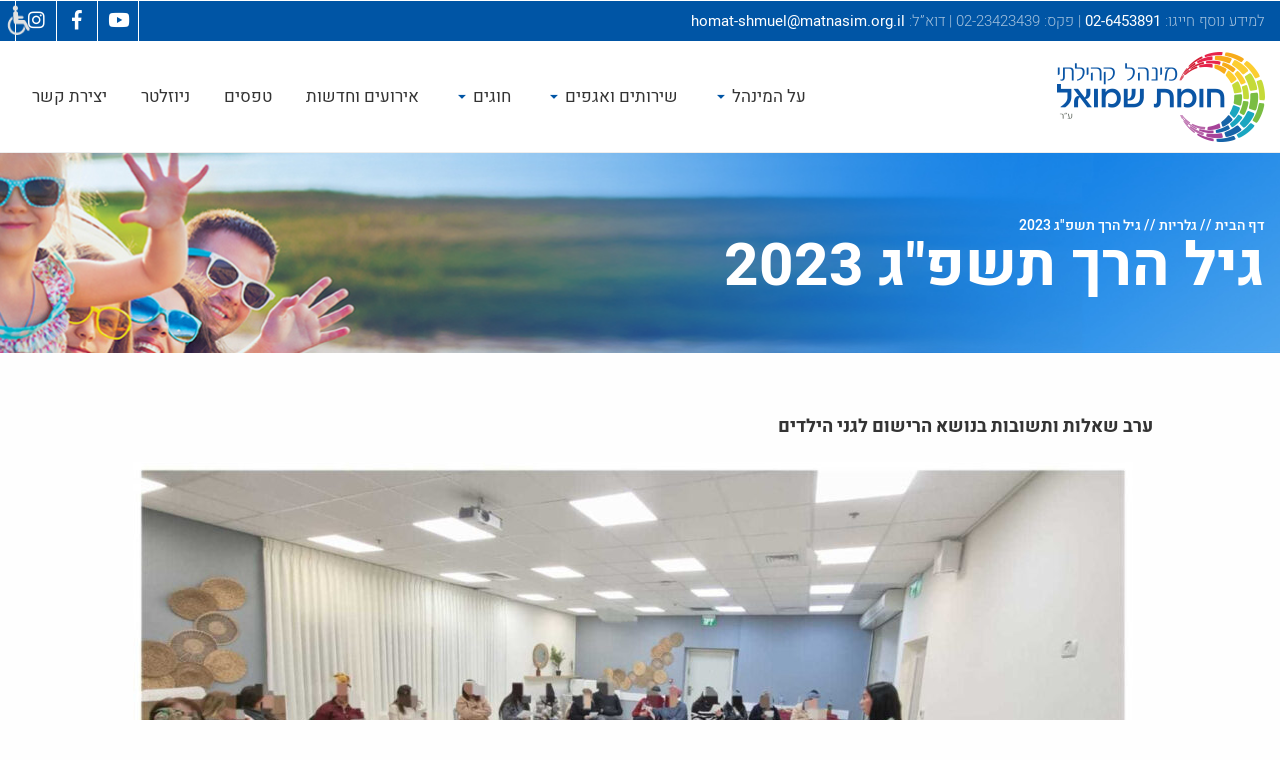

--- FILE ---
content_type: text/html; charset=UTF-8
request_url: https://homat-shmuel.co.il/gallery/%D7%92%D7%99%D7%9C-%D7%94%D7%A8%D7%9A-%D7%AA%D7%A9%D7%A4%D7%92-2023/
body_size: 17982
content:
<!doctype html>
<html dir="rtl" lang="he-IL" class="no-js">
<head>
	<meta charset="UTF-8" />
	<title>גיל הרך תשפ&#039;&#039;ג 2023 - חומת שמואל : חומת שמואל</title>
	<!-- dns prefetch -->
	<link href="//www.google-analytics.com" rel="dns-prefetch" />
	<meta http-equiv="X-UA-Compatible" content="IE=edge,chrome=1" />
	<meta name="format-detection" content="telephone=no">
	<meta name="viewport" content="width=device-width, initial-scale=1.0, maximum-scale=1.0, user-scalable=no" />
		<link rel="manifest" href="https://homat-shmuel.co.il/wp-content/themes/homa/manifest.json">
		<link rel="shortcut icon" href="/favicon.ico" type="image/x-icon" />
	<link rel="apple-touch-icon" sizes="57x57" href="https://homat-shmuel.co.il/wp-content/themes/homa/images/favicon/apple-touch-icon-57x57.png">
	<link rel="apple-touch-icon" sizes="60x60" href="https://homat-shmuel.co.il/wp-content/themes/homa/images/favicon/apple-touch-icon-60x60.png">
	<link rel="apple-touch-icon" sizes="72x72" href="https://homat-shmuel.co.il/wp-content/themes/homa/images/favicon/apple-touch-icon-72x72.png">
	<link rel="apple-touch-icon" sizes="76x76" href="https://homat-shmuel.co.il/wp-content/themes/homa/images/favicon/apple-touch-icon-76x76.png">
	<link rel="apple-touch-icon" sizes="114x114" href="https://homat-shmuel.co.il/wp-content/themes/homa/images/favicon/apple-touch-icon-114x114.png">
	<link rel="apple-touch-icon" sizes="120x120" href="https://homat-shmuel.co.il/wp-content/themes/homa/images/favicon/apple-touch-icon-120x120.png">
	<link rel="apple-touch-icon" sizes="144x144" href="https://homat-shmuel.co.il/wp-content/themes/homa/images/favicon/apple-touch-icon-144x144.png">
	<link rel="apple-touch-icon" sizes="152x152" href="https://homat-shmuel.co.il/wp-content/themes/homa/images/favicon/apple-touch-icon-152x152.png">
	<link rel="apple-touch-icon" sizes="180x180" href="https://homat-shmuel.co.il/wp-content/themes/homa/images/favicon/apple-touch-icon-180x180.png">
	<link rel="icon" type="image/png" href="https://homat-shmuel.co.il/wp-content/themes/homa/images/favicon/favicon-16x16.png" sizes="16x16">
	<link rel="icon" type="image/png" href="https://homat-shmuel.co.il/wp-content/themes/homa/images/favicon/favicon-32x32.png" sizes="32x32">
	<link rel="icon" type="image/png" href="https://homat-shmuel.co.il/wp-content/themes/homa/images/favicon/favicon-96x96.png" sizes="96x96">
	<link rel="icon" type="image/png" href="https://homat-shmuel.co.il/wp-content/themes/homa/images/favicon/android-chrome-192x192.png" sizes="192x192">
	<meta name="msapplication-square70x70logo" content="https://homat-shmuel.co.il/wp-content/themes/homa/images/favicon/smalltile.png" />
	<meta name="msapplication-square150x150logo" content="https://homat-shmuel.co.il/wp-content/themes/homa/images/favicon/mediumtile.png" />
	<meta name="msapplication-wide310x150logo" content="https://homat-shmuel.co.il/wp-content/themes/homa/images/favicon/widetile.png" />
	<meta name="msapplication-square310x310logo" content="https://homat-shmuel.co.il/wp-content/themes/homa/images/favicon/largetile.png" />

	<meta name='robots' content='index, follow, max-image-preview:large, max-snippet:-1, max-video-preview:-1' />
	<style>img:is([sizes="auto" i], [sizes^="auto," i]) { contain-intrinsic-size: 3000px 1500px }</style>
	
	<!-- This site is optimized with the Yoast SEO plugin v26.1.1 - https://yoast.com/wordpress/plugins/seo/ -->
	<link rel="canonical" href="https://homat-shmuel.co.il/gallery/גיל-הרך-תשפג-2023/" />
	<meta property="og:locale" content="he_IL" />
	<meta property="og:type" content="article" />
	<meta property="og:title" content="גיל הרך תשפ&#039;&#039;ג 2023 - חומת שמואל" />
	<meta property="og:description" content="ערב שאלות ותשובות בנושא הרישום לגני הילדים פעילות בוקר קטנטנים לכבוד חנוכה מעגל אמהות קבוצת הורים משפחות המגוייסים בג&#039;ימבורי במרכז גיל רך פעילות תנועה ותחושה וסדנת עיסוי ומגע לאמהות וקטנטנים הרמת כוסית עם צוות גן לילך הרמת כוסית במרכז לגיל הרך בוקר ספורטיבי לאימהות וקטנטנים מעגל אמהות שעת קשר פרוייקט הקשר הבן דורי- פעילות גנים..." />
	<meta property="og:url" content="https://homat-shmuel.co.il/gallery/גיל-הרך-תשפג-2023/" />
	<meta property="og:site_name" content="חומת שמואל" />
	<meta property="article:modified_time" content="2024-10-13T06:11:21+00:00" />
	<meta property="og:image" content="https://homat-shmuel.co.il/wp-content/uploads/2023/03/WhatsApp-Image-2023-07-06-at-19.14.02.jpeg" />
	<meta property="og:image:width" content="900" />
	<meta property="og:image:height" content="1600" />
	<meta property="og:image:type" content="image/jpeg" />
	<meta name="twitter:card" content="summary_large_image" />
	<script type="application/ld+json" class="yoast-schema-graph">{"@context":"https://schema.org","@graph":[{"@type":"WebPage","@id":"https://homat-shmuel.co.il/gallery/%d7%92%d7%99%d7%9c-%d7%94%d7%a8%d7%9a-%d7%aa%d7%a9%d7%a4%d7%92-2023/","url":"https://homat-shmuel.co.il/gallery/%d7%92%d7%99%d7%9c-%d7%94%d7%a8%d7%9a-%d7%aa%d7%a9%d7%a4%d7%92-2023/","name":"גיל הרך תשפ''ג 2023 - חומת שמואל","isPartOf":{"@id":"https://homat-shmuel.co.il/#website"},"primaryImageOfPage":{"@id":"https://homat-shmuel.co.il/gallery/%d7%92%d7%99%d7%9c-%d7%94%d7%a8%d7%9a-%d7%aa%d7%a9%d7%a4%d7%92-2023/#primaryimage"},"image":{"@id":"https://homat-shmuel.co.il/gallery/%d7%92%d7%99%d7%9c-%d7%94%d7%a8%d7%9a-%d7%aa%d7%a9%d7%a4%d7%92-2023/#primaryimage"},"thumbnailUrl":"https://homat-shmuel.co.il/wp-content/uploads/2023/03/WhatsApp-Image-2023-07-06-at-19.14.02.jpeg","datePublished":"2023-03-04T18:39:27+00:00","dateModified":"2024-10-13T06:11:21+00:00","breadcrumb":{"@id":"https://homat-shmuel.co.il/gallery/%d7%92%d7%99%d7%9c-%d7%94%d7%a8%d7%9a-%d7%aa%d7%a9%d7%a4%d7%92-2023/#breadcrumb"},"inLanguage":"he-IL","potentialAction":[{"@type":"ReadAction","target":["https://homat-shmuel.co.il/gallery/%d7%92%d7%99%d7%9c-%d7%94%d7%a8%d7%9a-%d7%aa%d7%a9%d7%a4%d7%92-2023/"]}]},{"@type":"ImageObject","inLanguage":"he-IL","@id":"https://homat-shmuel.co.il/gallery/%d7%92%d7%99%d7%9c-%d7%94%d7%a8%d7%9a-%d7%aa%d7%a9%d7%a4%d7%92-2023/#primaryimage","url":"https://homat-shmuel.co.il/wp-content/uploads/2023/03/WhatsApp-Image-2023-07-06-at-19.14.02.jpeg","contentUrl":"https://homat-shmuel.co.il/wp-content/uploads/2023/03/WhatsApp-Image-2023-07-06-at-19.14.02.jpeg","width":900,"height":1600,"caption":"תמונת רקע לגלריה גיל רך 23"},{"@type":"BreadcrumbList","@id":"https://homat-shmuel.co.il/gallery/%d7%92%d7%99%d7%9c-%d7%94%d7%a8%d7%9a-%d7%aa%d7%a9%d7%a4%d7%92-2023/#breadcrumb","itemListElement":[{"@type":"ListItem","position":1,"name":"Home","item":"https://homat-shmuel.co.il/"},{"@type":"ListItem","position":2,"name":"Gallery","item":"https://homat-shmuel.co.il/gallery/"},{"@type":"ListItem","position":3,"name":"גיל הרך תשפ&quot;ג 2023"}]},{"@type":"WebSite","@id":"https://homat-shmuel.co.il/#website","url":"https://homat-shmuel.co.il/","name":"חומת שמואל","description":"חומת שמואל","potentialAction":[{"@type":"SearchAction","target":{"@type":"EntryPoint","urlTemplate":"https://homat-shmuel.co.il/?s={search_term_string}"},"query-input":{"@type":"PropertyValueSpecification","valueRequired":true,"valueName":"search_term_string"}}],"inLanguage":"he-IL"}]}</script>
	<!-- / Yoast SEO plugin. -->


<script type="text/javascript">
/* <![CDATA[ */
window._wpemojiSettings = {"baseUrl":"https:\/\/s.w.org\/images\/core\/emoji\/16.0.1\/72x72\/","ext":".png","svgUrl":"https:\/\/s.w.org\/images\/core\/emoji\/16.0.1\/svg\/","svgExt":".svg","source":{"concatemoji":"https:\/\/homat-shmuel.co.il\/wp-includes\/js\/wp-emoji-release.min.js?ver=28bbfc302b2d4641c097833544a36abb"}};
/*! This file is auto-generated */
!function(s,n){var o,i,e;function c(e){try{var t={supportTests:e,timestamp:(new Date).valueOf()};sessionStorage.setItem(o,JSON.stringify(t))}catch(e){}}function p(e,t,n){e.clearRect(0,0,e.canvas.width,e.canvas.height),e.fillText(t,0,0);var t=new Uint32Array(e.getImageData(0,0,e.canvas.width,e.canvas.height).data),a=(e.clearRect(0,0,e.canvas.width,e.canvas.height),e.fillText(n,0,0),new Uint32Array(e.getImageData(0,0,e.canvas.width,e.canvas.height).data));return t.every(function(e,t){return e===a[t]})}function u(e,t){e.clearRect(0,0,e.canvas.width,e.canvas.height),e.fillText(t,0,0);for(var n=e.getImageData(16,16,1,1),a=0;a<n.data.length;a++)if(0!==n.data[a])return!1;return!0}function f(e,t,n,a){switch(t){case"flag":return n(e,"\ud83c\udff3\ufe0f\u200d\u26a7\ufe0f","\ud83c\udff3\ufe0f\u200b\u26a7\ufe0f")?!1:!n(e,"\ud83c\udde8\ud83c\uddf6","\ud83c\udde8\u200b\ud83c\uddf6")&&!n(e,"\ud83c\udff4\udb40\udc67\udb40\udc62\udb40\udc65\udb40\udc6e\udb40\udc67\udb40\udc7f","\ud83c\udff4\u200b\udb40\udc67\u200b\udb40\udc62\u200b\udb40\udc65\u200b\udb40\udc6e\u200b\udb40\udc67\u200b\udb40\udc7f");case"emoji":return!a(e,"\ud83e\udedf")}return!1}function g(e,t,n,a){var r="undefined"!=typeof WorkerGlobalScope&&self instanceof WorkerGlobalScope?new OffscreenCanvas(300,150):s.createElement("canvas"),o=r.getContext("2d",{willReadFrequently:!0}),i=(o.textBaseline="top",o.font="600 32px Arial",{});return e.forEach(function(e){i[e]=t(o,e,n,a)}),i}function t(e){var t=s.createElement("script");t.src=e,t.defer=!0,s.head.appendChild(t)}"undefined"!=typeof Promise&&(o="wpEmojiSettingsSupports",i=["flag","emoji"],n.supports={everything:!0,everythingExceptFlag:!0},e=new Promise(function(e){s.addEventListener("DOMContentLoaded",e,{once:!0})}),new Promise(function(t){var n=function(){try{var e=JSON.parse(sessionStorage.getItem(o));if("object"==typeof e&&"number"==typeof e.timestamp&&(new Date).valueOf()<e.timestamp+604800&&"object"==typeof e.supportTests)return e.supportTests}catch(e){}return null}();if(!n){if("undefined"!=typeof Worker&&"undefined"!=typeof OffscreenCanvas&&"undefined"!=typeof URL&&URL.createObjectURL&&"undefined"!=typeof Blob)try{var e="postMessage("+g.toString()+"("+[JSON.stringify(i),f.toString(),p.toString(),u.toString()].join(",")+"));",a=new Blob([e],{type:"text/javascript"}),r=new Worker(URL.createObjectURL(a),{name:"wpTestEmojiSupports"});return void(r.onmessage=function(e){c(n=e.data),r.terminate(),t(n)})}catch(e){}c(n=g(i,f,p,u))}t(n)}).then(function(e){for(var t in e)n.supports[t]=e[t],n.supports.everything=n.supports.everything&&n.supports[t],"flag"!==t&&(n.supports.everythingExceptFlag=n.supports.everythingExceptFlag&&n.supports[t]);n.supports.everythingExceptFlag=n.supports.everythingExceptFlag&&!n.supports.flag,n.DOMReady=!1,n.readyCallback=function(){n.DOMReady=!0}}).then(function(){return e}).then(function(){var e;n.supports.everything||(n.readyCallback(),(e=n.source||{}).concatemoji?t(e.concatemoji):e.wpemoji&&e.twemoji&&(t(e.twemoji),t(e.wpemoji)))}))}((window,document),window._wpemojiSettings);
/* ]]> */
</script>
<style id='wp-emoji-styles-inline-css' type='text/css'>

	img.wp-smiley, img.emoji {
		display: inline !important;
		border: none !important;
		box-shadow: none !important;
		height: 1em !important;
		width: 1em !important;
		margin: 0 0.07em !important;
		vertical-align: -0.1em !important;
		background: none !important;
		padding: 0 !important;
	}
</style>
<link rel='stylesheet' id='wp-block-library-rtl-css' href='https://homat-shmuel.co.il/wp-includes/css/dist/block-library/style-rtl.min.css?ver=28bbfc302b2d4641c097833544a36abb' type='text/css' media='all' />
<style id='classic-theme-styles-inline-css' type='text/css'>
/*! This file is auto-generated */
.wp-block-button__link{color:#fff;background-color:#32373c;border-radius:9999px;box-shadow:none;text-decoration:none;padding:calc(.667em + 2px) calc(1.333em + 2px);font-size:1.125em}.wp-block-file__button{background:#32373c;color:#fff;text-decoration:none}
</style>
<style id='global-styles-inline-css' type='text/css'>
:root{--wp--preset--aspect-ratio--square: 1;--wp--preset--aspect-ratio--4-3: 4/3;--wp--preset--aspect-ratio--3-4: 3/4;--wp--preset--aspect-ratio--3-2: 3/2;--wp--preset--aspect-ratio--2-3: 2/3;--wp--preset--aspect-ratio--16-9: 16/9;--wp--preset--aspect-ratio--9-16: 9/16;--wp--preset--color--black: #000000;--wp--preset--color--cyan-bluish-gray: #abb8c3;--wp--preset--color--white: #ffffff;--wp--preset--color--pale-pink: #f78da7;--wp--preset--color--vivid-red: #cf2e2e;--wp--preset--color--luminous-vivid-orange: #ff6900;--wp--preset--color--luminous-vivid-amber: #fcb900;--wp--preset--color--light-green-cyan: #7bdcb5;--wp--preset--color--vivid-green-cyan: #00d084;--wp--preset--color--pale-cyan-blue: #8ed1fc;--wp--preset--color--vivid-cyan-blue: #0693e3;--wp--preset--color--vivid-purple: #9b51e0;--wp--preset--gradient--vivid-cyan-blue-to-vivid-purple: linear-gradient(135deg,rgba(6,147,227,1) 0%,rgb(155,81,224) 100%);--wp--preset--gradient--light-green-cyan-to-vivid-green-cyan: linear-gradient(135deg,rgb(122,220,180) 0%,rgb(0,208,130) 100%);--wp--preset--gradient--luminous-vivid-amber-to-luminous-vivid-orange: linear-gradient(135deg,rgba(252,185,0,1) 0%,rgba(255,105,0,1) 100%);--wp--preset--gradient--luminous-vivid-orange-to-vivid-red: linear-gradient(135deg,rgba(255,105,0,1) 0%,rgb(207,46,46) 100%);--wp--preset--gradient--very-light-gray-to-cyan-bluish-gray: linear-gradient(135deg,rgb(238,238,238) 0%,rgb(169,184,195) 100%);--wp--preset--gradient--cool-to-warm-spectrum: linear-gradient(135deg,rgb(74,234,220) 0%,rgb(151,120,209) 20%,rgb(207,42,186) 40%,rgb(238,44,130) 60%,rgb(251,105,98) 80%,rgb(254,248,76) 100%);--wp--preset--gradient--blush-light-purple: linear-gradient(135deg,rgb(255,206,236) 0%,rgb(152,150,240) 100%);--wp--preset--gradient--blush-bordeaux: linear-gradient(135deg,rgb(254,205,165) 0%,rgb(254,45,45) 50%,rgb(107,0,62) 100%);--wp--preset--gradient--luminous-dusk: linear-gradient(135deg,rgb(255,203,112) 0%,rgb(199,81,192) 50%,rgb(65,88,208) 100%);--wp--preset--gradient--pale-ocean: linear-gradient(135deg,rgb(255,245,203) 0%,rgb(182,227,212) 50%,rgb(51,167,181) 100%);--wp--preset--gradient--electric-grass: linear-gradient(135deg,rgb(202,248,128) 0%,rgb(113,206,126) 100%);--wp--preset--gradient--midnight: linear-gradient(135deg,rgb(2,3,129) 0%,rgb(40,116,252) 100%);--wp--preset--font-size--small: 13px;--wp--preset--font-size--medium: 20px;--wp--preset--font-size--large: 36px;--wp--preset--font-size--x-large: 42px;--wp--preset--spacing--20: 0.44rem;--wp--preset--spacing--30: 0.67rem;--wp--preset--spacing--40: 1rem;--wp--preset--spacing--50: 1.5rem;--wp--preset--spacing--60: 2.25rem;--wp--preset--spacing--70: 3.38rem;--wp--preset--spacing--80: 5.06rem;--wp--preset--shadow--natural: 6px 6px 9px rgba(0, 0, 0, 0.2);--wp--preset--shadow--deep: 12px 12px 50px rgba(0, 0, 0, 0.4);--wp--preset--shadow--sharp: 6px 6px 0px rgba(0, 0, 0, 0.2);--wp--preset--shadow--outlined: 6px 6px 0px -3px rgba(255, 255, 255, 1), 6px 6px rgba(0, 0, 0, 1);--wp--preset--shadow--crisp: 6px 6px 0px rgba(0, 0, 0, 1);}:where(.is-layout-flex){gap: 0.5em;}:where(.is-layout-grid){gap: 0.5em;}body .is-layout-flex{display: flex;}.is-layout-flex{flex-wrap: wrap;align-items: center;}.is-layout-flex > :is(*, div){margin: 0;}body .is-layout-grid{display: grid;}.is-layout-grid > :is(*, div){margin: 0;}:where(.wp-block-columns.is-layout-flex){gap: 2em;}:where(.wp-block-columns.is-layout-grid){gap: 2em;}:where(.wp-block-post-template.is-layout-flex){gap: 1.25em;}:where(.wp-block-post-template.is-layout-grid){gap: 1.25em;}.has-black-color{color: var(--wp--preset--color--black) !important;}.has-cyan-bluish-gray-color{color: var(--wp--preset--color--cyan-bluish-gray) !important;}.has-white-color{color: var(--wp--preset--color--white) !important;}.has-pale-pink-color{color: var(--wp--preset--color--pale-pink) !important;}.has-vivid-red-color{color: var(--wp--preset--color--vivid-red) !important;}.has-luminous-vivid-orange-color{color: var(--wp--preset--color--luminous-vivid-orange) !important;}.has-luminous-vivid-amber-color{color: var(--wp--preset--color--luminous-vivid-amber) !important;}.has-light-green-cyan-color{color: var(--wp--preset--color--light-green-cyan) !important;}.has-vivid-green-cyan-color{color: var(--wp--preset--color--vivid-green-cyan) !important;}.has-pale-cyan-blue-color{color: var(--wp--preset--color--pale-cyan-blue) !important;}.has-vivid-cyan-blue-color{color: var(--wp--preset--color--vivid-cyan-blue) !important;}.has-vivid-purple-color{color: var(--wp--preset--color--vivid-purple) !important;}.has-black-background-color{background-color: var(--wp--preset--color--black) !important;}.has-cyan-bluish-gray-background-color{background-color: var(--wp--preset--color--cyan-bluish-gray) !important;}.has-white-background-color{background-color: var(--wp--preset--color--white) !important;}.has-pale-pink-background-color{background-color: var(--wp--preset--color--pale-pink) !important;}.has-vivid-red-background-color{background-color: var(--wp--preset--color--vivid-red) !important;}.has-luminous-vivid-orange-background-color{background-color: var(--wp--preset--color--luminous-vivid-orange) !important;}.has-luminous-vivid-amber-background-color{background-color: var(--wp--preset--color--luminous-vivid-amber) !important;}.has-light-green-cyan-background-color{background-color: var(--wp--preset--color--light-green-cyan) !important;}.has-vivid-green-cyan-background-color{background-color: var(--wp--preset--color--vivid-green-cyan) !important;}.has-pale-cyan-blue-background-color{background-color: var(--wp--preset--color--pale-cyan-blue) !important;}.has-vivid-cyan-blue-background-color{background-color: var(--wp--preset--color--vivid-cyan-blue) !important;}.has-vivid-purple-background-color{background-color: var(--wp--preset--color--vivid-purple) !important;}.has-black-border-color{border-color: var(--wp--preset--color--black) !important;}.has-cyan-bluish-gray-border-color{border-color: var(--wp--preset--color--cyan-bluish-gray) !important;}.has-white-border-color{border-color: var(--wp--preset--color--white) !important;}.has-pale-pink-border-color{border-color: var(--wp--preset--color--pale-pink) !important;}.has-vivid-red-border-color{border-color: var(--wp--preset--color--vivid-red) !important;}.has-luminous-vivid-orange-border-color{border-color: var(--wp--preset--color--luminous-vivid-orange) !important;}.has-luminous-vivid-amber-border-color{border-color: var(--wp--preset--color--luminous-vivid-amber) !important;}.has-light-green-cyan-border-color{border-color: var(--wp--preset--color--light-green-cyan) !important;}.has-vivid-green-cyan-border-color{border-color: var(--wp--preset--color--vivid-green-cyan) !important;}.has-pale-cyan-blue-border-color{border-color: var(--wp--preset--color--pale-cyan-blue) !important;}.has-vivid-cyan-blue-border-color{border-color: var(--wp--preset--color--vivid-cyan-blue) !important;}.has-vivid-purple-border-color{border-color: var(--wp--preset--color--vivid-purple) !important;}.has-vivid-cyan-blue-to-vivid-purple-gradient-background{background: var(--wp--preset--gradient--vivid-cyan-blue-to-vivid-purple) !important;}.has-light-green-cyan-to-vivid-green-cyan-gradient-background{background: var(--wp--preset--gradient--light-green-cyan-to-vivid-green-cyan) !important;}.has-luminous-vivid-amber-to-luminous-vivid-orange-gradient-background{background: var(--wp--preset--gradient--luminous-vivid-amber-to-luminous-vivid-orange) !important;}.has-luminous-vivid-orange-to-vivid-red-gradient-background{background: var(--wp--preset--gradient--luminous-vivid-orange-to-vivid-red) !important;}.has-very-light-gray-to-cyan-bluish-gray-gradient-background{background: var(--wp--preset--gradient--very-light-gray-to-cyan-bluish-gray) !important;}.has-cool-to-warm-spectrum-gradient-background{background: var(--wp--preset--gradient--cool-to-warm-spectrum) !important;}.has-blush-light-purple-gradient-background{background: var(--wp--preset--gradient--blush-light-purple) !important;}.has-blush-bordeaux-gradient-background{background: var(--wp--preset--gradient--blush-bordeaux) !important;}.has-luminous-dusk-gradient-background{background: var(--wp--preset--gradient--luminous-dusk) !important;}.has-pale-ocean-gradient-background{background: var(--wp--preset--gradient--pale-ocean) !important;}.has-electric-grass-gradient-background{background: var(--wp--preset--gradient--electric-grass) !important;}.has-midnight-gradient-background{background: var(--wp--preset--gradient--midnight) !important;}.has-small-font-size{font-size: var(--wp--preset--font-size--small) !important;}.has-medium-font-size{font-size: var(--wp--preset--font-size--medium) !important;}.has-large-font-size{font-size: var(--wp--preset--font-size--large) !important;}.has-x-large-font-size{font-size: var(--wp--preset--font-size--x-large) !important;}
:where(.wp-block-post-template.is-layout-flex){gap: 1.25em;}:where(.wp-block-post-template.is-layout-grid){gap: 1.25em;}
:where(.wp-block-columns.is-layout-flex){gap: 2em;}:where(.wp-block-columns.is-layout-grid){gap: 2em;}
:root :where(.wp-block-pullquote){font-size: 1.5em;line-height: 1.6;}
</style>
<link rel='stylesheet' id='contact-form-7-css' href='https://homat-shmuel.co.il/wp-content/plugins/contact-form-7/includes/css/styles.css?ver=6.1.2' type='text/css' media='all' />
<link rel='stylesheet' id='contact-form-7-rtl-css' href='https://homat-shmuel.co.il/wp-content/plugins/contact-form-7/includes/css/styles-rtl.css?ver=6.1.2' type='text/css' media='all' />
<link rel='stylesheet' id='pojo-a11y-css' href='https://homat-shmuel.co.il/wp-content/plugins/pojo-accessibility/modules/legacy/assets/css/style.min.css?ver=1.0.0' type='text/css' media='all' />
<link rel='stylesheet' id='assets-css' href='https://homat-shmuel.co.il/wp-content/themes/homa/build/css/assets.min.css?ver=1' type='text/css' media='all' />
<link rel='stylesheet' id='main-style-css' href='https://homat-shmuel.co.il/wp-content/themes/homa/build/css/main-style.css?ver=1' type='text/css' media='all' />
<link rel='stylesheet' id='responsive-css' href='https://homat-shmuel.co.il/wp-content/themes/homa/build/css/responsive.css?ver=1' type='text/css' media='all' />
<link rel='stylesheet' id='new-hp-css' href='https://homat-shmuel.co.il/wp-content/themes/homa/build/css/new-hp.css?ver=1' type='text/css' media='all' />
<link rel='stylesheet' id='accessibility-css' href='https://homat-shmuel.co.il/wp-content/themes/homa/accessibility/accessibility.css?ver=28bbfc302b2d4641c097833544a36abb' type='text/css' media='all' />
<link rel="https://api.w.org/" href="https://homat-shmuel.co.il/wp-json/" /><link rel="alternate" title="oEmbed (JSON)" type="application/json+oembed" href="https://homat-shmuel.co.il/wp-json/oembed/1.0/embed?url=https%3A%2F%2Fhomat-shmuel.co.il%2Fgallery%2F%25d7%2592%25d7%2599%25d7%259c-%25d7%2594%25d7%25a8%25d7%259a-%25d7%25aa%25d7%25a9%25d7%25a4%25d7%2592-2023%2F" />
<link rel="alternate" title="oEmbed (XML)" type="text/xml+oembed" href="https://homat-shmuel.co.il/wp-json/oembed/1.0/embed?url=https%3A%2F%2Fhomat-shmuel.co.il%2Fgallery%2F%25d7%2592%25d7%2599%25d7%259c-%25d7%2594%25d7%25a8%25d7%259a-%25d7%25aa%25d7%25a9%25d7%25a4%25d7%2592-2023%2F&#038;format=xml" />
<style type="text/css">
#pojo-a11y-toolbar .pojo-a11y-toolbar-toggle a{ background-color: #4054b2;	color: #ffffff;}
#pojo-a11y-toolbar .pojo-a11y-toolbar-overlay, #pojo-a11y-toolbar .pojo-a11y-toolbar-overlay ul.pojo-a11y-toolbar-items.pojo-a11y-links{ border-color: #4054b2;}
body.pojo-a11y-focusable a:focus{ outline-style: solid !important;	outline-width: 1px !important;	outline-color: #FF0000 !important;}
#pojo-a11y-toolbar{ top: 150px !important;}
#pojo-a11y-toolbar .pojo-a11y-toolbar-overlay{ background-color: #ffffff;}
#pojo-a11y-toolbar .pojo-a11y-toolbar-overlay ul.pojo-a11y-toolbar-items li.pojo-a11y-toolbar-item a, #pojo-a11y-toolbar .pojo-a11y-toolbar-overlay p.pojo-a11y-toolbar-title{ color: #333333;}
#pojo-a11y-toolbar .pojo-a11y-toolbar-overlay ul.pojo-a11y-toolbar-items li.pojo-a11y-toolbar-item a.active{ background-color: #4054b2;	color: #ffffff;}
@media (max-width: 767px) { #pojo-a11y-toolbar { top: 103px !important; } }</style><!-- Global site tag (gtag.js) - Google Analytics -->
<script async src="https://www.googletagmanager.com/gtag/js?id=UA-131239005-1"></script>
<script>
  window.dataLayer = window.dataLayer || [];
  function gtag(){dataLayer.push(arguments);}
  gtag('js', new Date());

  gtag('config', 'UA-131239005-1');
</script>
		<style type="text/css" id="wp-custom-css">
			.footer-copyright-row-right {
    display: none;
}		</style>
		
<!-- Go to www.addthis.com/dashboard to customize your tools -->
<script type="text/javascript" src="//s7.addthis.com/js/300/addthis_widget.js#pubid=ra-5a560d8127d979d4"></script>

</head>
<body class="rtl wp-singular gallery-template-default single single-gallery postid-7768 wp-theme-homa chrome osx env-dev">
	
	<div id="fb-root"></div>
	<script>(function(d, s, id) {
	  var js, fjs = d.getElementsByTagName(s)[0];
	  if (d.getElementById(id)) return;
	  js = d.createElement(s); js.id = id;
	  js.src = 'https://connect.facebook.net/ru_RU/sdk.js#xfbml=1&version=v2.12';
	  fjs.parentNode.insertBefore(js, fjs);
	}(document, 'script', 'facebook-jssdk'));</script>

	<!-- wrapper -->
	<div class="site-wrapper">

		<!-- Loader start -->
		<!-- <div class="loader-box-wrapper">
			<div class="loader-inner">
				<div class="loader-line-wrap">
					<div class="loader-line"></div>
				</div>
				<div class="loader-line-wrap">
					<div class="loader-line"></div>
				</div>
				<div class="loader-line-wrap">
					<div class="loader-line"></div>
				</div>
				<div class="loader-line-wrap">
					<div class="loader-line"></div>
				</div>
				<div class="loader-line-wrap">
					<div class="loader-line"></div>
				</div>
			</div>
		</div> -->
		<!-- Loader end -->

		<!-- header -->
		<header id="header" class="header clear" role="banner">

				<div class="header-wrapper">
					<div class="header-container">
						<div class="top-line-wrapper">
							<div class="top-line-block">
    <div class="row row-long">
        <div class="large-12 columns">
            <div class="top-line-content-wrapper">
                <div class="top-line-content">
                    <p>למידע נוסף חייגו: <a href="tel:026453891">02-6453891</a> | פקס: 02-23423439 | דוא”ל: <a href="mailto:homat-shmuel@matnasim.org.il">homat-shmuel@matnasim.org.il</a></p>
                </div>
                <div class="social-boxes">
                                                                        <div class="social-box icon-box-link">
                                <a href="https://www.instagram.com" title="instagram" aria-label="instagram" target="_blank">
                                    <i class="fab fa-instagram"></i>                                </a>
                            </div>
                                                    <div class="social-box icon-box-link">
                                <a href="https://www.facebook.com/harhomat" title="facebook" aria-label="facebook" target="_blank">
                                    <i class="fab fa-facebook-f"></i>                                </a>
                            </div>
                                                    <div class="social-box icon-box-link">
                                <a href="https://www.youtube.com/?gl=IL&tab=m1" title="youtube" aria-label="youtube" target="_blank">
                                    <i class="fab fa-youtube"></i>                                </a>
                            </div>
                                                                <div class="clear-box"></div>
                </div>
                <div class="clear-box"></div>
            </div>
        </div>
    </div>
</div>
						</div>
						<div class="header-content-wrapper">
							
<div class="header-content">
    <div class="">
        <div class="row row-long">
            <div class="large-12 columns">
                <div class="header-content-block">

                    <div class="logo-box">
                        <!-- logo -->
        				<div class="logo">
        					<a href="https://homat-shmuel.co.il" class="logo-link" role="logo" title="לוגו חומת שמואל" aria-label="לוגו חומת שמואל">
                                <img class="logo-image" src="https://homat-shmuel.co.il/wp-content/uploads/2018/04/Logo.png" alt="לוגו חומת שמואל">
        					</a>
        				</div>
        				<!-- /logo -->
                    </div>

                    <!-- start menu block -->
                    <div class="menu-box-wrapper">
                        <div class="menu-box">
                            <!-- mobile button start ( open and close menu ) -->
                            <div class="mobile-menu-btn-wrapp" aria-hidden="true">
                                <div class="mobile-menu-btn-box">
                                    <button type="button" class="close-opene-mobile-menu trigger-close-open-mobile-menu" title="כפתור פתיחה וסגירה תפריט" aria-label="כפתור פתיחה וסגירה תפריט" tabindex="-1">
                                        <i class="fas fa-bars"></i>
                                    </button>
                                </div>
                            </div>
                            <!-- mobile button end -->
                            <div class="mobile-menu-container trigger-mobile-menu-box">
                                <div class="mobile-menu-box">
                                    <!-- mobile button start ( only close menu ) -->
                                    <div class="close-mobile-menu-btn-wrapper" aria-hidden="true">
                                        <button type="button" class="close-mobile-menu trigger-close-mobile-menu" title="סגור תפריט" aria-label="סגור תפריט" tabindex="-1">
                                            סגור תפריט                                        </button>
                                    </div>
                                    <!-- mobile button end -->
                                    <nav id="main-navigation" class="menu-container-wrapp main-navigation-wrapper">
                                        <ul id="menu-main-navigation" class="main-navigation-block"><li id="menu-item-908" class="menu-item menu-item-type-custom menu-item-object-custom menu-item-has-children menu-item-908"><a href="#">על המינהל</a>
<ul class="sub-menu">
	<li id="menu-item-401" class="menu-item menu-item-type-post_type menu-item-object-page menu-item-401"><a href="https://homat-shmuel.co.il/%d7%90%d7%95%d7%93%d7%95%d7%aa/%d7%90%d7%95%d7%93%d7%95%d7%aa-%d7%94%d7%9e%d7%a0%d7%94%d7%9c-%d7%94%d7%a7%d7%94%d7%99%d7%9c%d7%aa%d7%99/">אודות המינהל הקהילתי</a></li>
	<li id="menu-item-35" class="menu-item menu-item-type-post_type menu-item-object-page menu-item-35"><a href="https://homat-shmuel.co.il/%d7%90%d7%95%d7%93%d7%95%d7%aa/%d7%97%d7%91%d7%a8%d7%99-%d7%94%d7%94%d7%a0%d7%94%d7%9c%d7%94/">הנהלה וצוות המינהל</a></li>
	<li id="menu-item-1469" class="menu-item menu-item-type-post_type menu-item-object-page menu-item-1469"><a href="https://homat-shmuel.co.il/%d7%90%d7%95%d7%93%d7%95%d7%aa/%d7%a9%d7%9b%d7%95%d7%a0%d7%aa-%d7%97%d7%95%d7%9e%d7%aa-%d7%a9%d7%9e%d7%95%d7%90%d7%9c/">שכונת חומת שמואל</a></li>
</ul>
</li>
<li id="menu-item-686" class="menu-item menu-item-type-custom menu-item-object-custom menu-item-has-children menu-item-686"><a href="#">שירותים ואגפים</a>
<ul class="sub-menu">
	<li id="menu-item-533" class="menu-item menu-item-type-post_type menu-item-object-sections menu-item-533"><a href="https://homat-shmuel.co.il/sections/%d7%90%d7%92%d7%a3-%d7%aa%d7%a8%d7%91%d7%95%d7%aa-%d7%95%d7%90%d7%99%d7%a8%d7%95%d7%a2%d7%99%d7%9d/">אגף תרבות ואירועים</a></li>
	<li id="menu-item-524" class="menu-item menu-item-type-post_type menu-item-object-sections menu-item-524"><a href="https://homat-shmuel.co.il/sections/%d7%94%d7%92%d7%99%d7%9c-%d7%94%d7%a9%d7%9c%d7%99%d7%a9%d7%99/">הגיל השלישי</a></li>
	<li id="menu-item-525" class="menu-item menu-item-type-post_type menu-item-object-sections menu-item-525"><a href="https://homat-shmuel.co.il/sections/%d7%a9%d7%9b%d7%95%d7%a0%d7%94-%d7%a6%d7%a2%d7%99%d7%a8%d7%94/">שכונה צעירה</a></li>
	<li id="menu-item-529" class="menu-item menu-item-type-post_type menu-item-object-sections menu-item-529"><a href="https://homat-shmuel.co.il/sections/%d7%90%d7%92%d7%a3-%d7%94%d7%a0%d7%95%d7%a2%d7%a8/">אגף הנוער</a></li>
	<li id="menu-item-531" class="menu-item menu-item-type-post_type menu-item-object-sections menu-item-531"><a href="https://homat-shmuel.co.il/sections/%d7%a2%d7%91%d7%95%d7%93%d7%94-%d7%a7%d7%94%d7%99%d7%9c%d7%aa%d7%99%d7%aa/">עבודה קהילתית</a></li>
	<li id="menu-item-526" class="menu-item menu-item-type-post_type menu-item-object-sections menu-item-526"><a href="https://homat-shmuel.co.il/sections/%d7%aa%d7%9b%d7%a0%d7%95%d7%9f-%d7%90%d7%95%d7%a8%d7%91%d7%a0%d7%99/">תכנון ערים אורבני קהילתי</a></li>
	<li id="menu-item-1593" class="menu-item menu-item-type-post_type menu-item-object-sections menu-item-1593"><a href="https://homat-shmuel.co.il/sections/%d7%94%d7%92%d7%99%d7%9c-%d7%94%d7%a8%d7%9a/">גיל הרך</a></li>
	<li id="menu-item-1596" class="menu-item menu-item-type-post_type menu-item-object-sections menu-item-1596"><a href="https://homat-shmuel.co.il/sections/%d7%9e%d7%a2%d7%95%d7%9f-%d7%99%d7%95%d7%9d/">מעון 'לילך'</a></li>
	<li id="menu-item-530" class="menu-item menu-item-type-post_type menu-item-object-sections menu-item-530"><a href="https://homat-shmuel.co.il/sections/%d7%a7%d7%9c%d7%99%d7%98%d7%94/">קליטה</a></li>
</ul>
</li>
<li id="menu-item-909" class="menu-item menu-item-type-custom menu-item-object-custom menu-item-has-children menu-item-909"><a href="#">חוגים</a>
<ul class="sub-menu">
	<li id="menu-item-402" class="menu-item menu-item-type-post_type menu-item-object-classes menu-item-402"><a href="https://homat-shmuel.co.il/classes/%d7%97%d7%95%d7%92%d7%99%d7%9d/">כל החוגים</a></li>
	<li id="menu-item-409" class="menu-item menu-item-type-taxonomy menu-item-object-classes_category menu-item-409"><a href="https://homat-shmuel.co.il/classes_category/art-classes/">חוגי אומנות</a></li>
	<li id="menu-item-410" class="menu-item menu-item-type-taxonomy menu-item-object-classes_category menu-item-410"><a href="https://homat-shmuel.co.il/classes_category/enrichment-classes/">חוגי העשרה</a></li>
	<li id="menu-item-930" class="menu-item menu-item-type-taxonomy menu-item-object-classes_category menu-item-930"><a href="https://homat-shmuel.co.il/classes_category/dance-classes/">חוגי מחול</a></li>
	<li id="menu-item-929" class="menu-item menu-item-type-taxonomy menu-item-object-classes_category menu-item-929"><a href="https://homat-shmuel.co.il/classes_category/sport-classes/">התעמלות וספורט</a></li>
	<li id="menu-item-1104" class="menu-item menu-item-type-post_type menu-item-object-classes menu-item-1104"><a href="https://homat-shmuel.co.il/classes/%d7%a0%d7%94%d7%9c%d7%99-%d7%94%d7%a8%d7%a9%d7%9e%d7%94/">נהלי הרשמה ותשלום</a></li>
</ul>
</li>
<li id="menu-item-90" class="menu-item menu-item-type-post_type menu-item-object-page menu-item-90"><a href="https://homat-shmuel.co.il/%d7%90%d7%99%d7%a8%d7%95%d7%a2%d7%99%d7%9d-%d7%95%d7%97%d7%93%d7%a9%d7%95%d7%aa/">אירועים וחדשות</a></li>
<li id="menu-item-99" class="menu-item menu-item-type-post_type menu-item-object-page menu-item-99"><a href="https://homat-shmuel.co.il/%d7%98%d7%a4%d7%a1%d7%99%d7%9d-%d7%95%d7%a0%d7%94%d7%9c%d7%99%d7%9d/">טפסים</a></li>
<li id="menu-item-2258" class="menu-item menu-item-type-post_type menu-item-object-page menu-item-2258"><a href="https://homat-shmuel.co.il/%d7%a0%d7%99%d7%95%d7%96%d7%9c%d7%98%d7%a8/">ניוזלטר</a></li>
<li id="menu-item-97" class="menu-item menu-item-type-post_type menu-item-object-page menu-item-97"><a href="https://homat-shmuel.co.il/%d7%99%d7%a6%d7%99%d7%a8%d7%aa-%d7%a7%d7%a9%d7%a8/">יצירת קשר</a></li>
</ul>                                        <div class="clear-box"></div>
                                    </nav>
                                    <div class="clear-box"><!-- clear: both; --></div>
                                </div>
                            </div>
                        </div>
                    </div>
                    <!-- end menu block -->

                </div>
            </div>
        </div>
    </div>
</div>


    <div class="header-bg-container-wrapp">
        <div class="header-bg-container" style="background-image: url(https://homat-shmuel.co.il/wp-content/uploads/2018/04/Inner_page_bg_header.jpeg);">
            <div class="row row-long">
                <div class="large-12 columns">
                    <div class="header-bg-content">
                        <div class="breadcrumb-wrapper">
                            <div class="breadcrumb-box">
                                    <span class="breadcrumbs-box">
        <a href="https://homat-shmuel.co.il">דף הבית</a> // <a href="https://homat-shmuel.co.il/%d7%92%d7%9c%d7%a8%d7%99%d7%95%d7%aa/">גלריות</a> // גיל הרך תשפ&quot;ג 2023    </span>
                                </div>
                        </div>
                        <div class="title-box">

                            <h1 class="header-title">
                                
                                    גיל הרך תשפ&quot;ג 2023
                                                            </h1>

                        </div>
                    </div>
                </div>
            </div>
        </div>
    </div>
    
						</div>
					</div>
				</div>

				<!-- nav -->
				<nav class="nav" role="navigation">

				</nav>
				<!-- /nav -->

		</header>
		<!-- /header -->
		<main id="main-content">
			<div class="main-content-wrapper">

<div class="single-page-wrapper gallery-single-wrapper page-content-wrapper">
    <div class="gallery-single-container">
        
        <div class="row gllery-row">
            <div class="large-12 columns">

                
                    <div class="single-content">
                        <p><strong>ערב שאלות ותשובות בנושא הרישום לגני הילדים</strong></p>
<p><img fetchpriority="high" decoding="async" class="alignnone wp-image-9527 size-large" src="https://homat-shmuel.co.il/wp-content/uploads/2023/03/704d1d24b265d5693054250e9f914b4c_509X509-1000x1000.jpeg" alt="ערב שאלות ותשובות בנושא הרישום לגני הילדים" width="1000" height="1000" /></p>
<p><strong>פעילות בוקר קטנטנים לכבוד חנוכה</strong></p>
<p><img decoding="async" class="alignnone wp-image-9448 size-large" src="https://homat-shmuel.co.il/wp-content/uploads/2023/03/f9d591bc78814e04ac429aac1f56e318_509X509-1000x1000.jpeg" alt="פעילות בוקר קטנטנים לכבוד חנוכה" width="1000" height="1000" /></p>
<p><strong>מעגל אמהות</strong></p>
<p><img decoding="async" class="alignnone wp-image-9292 size-large" src="https://homat-shmuel.co.il/wp-content/uploads/2023/03/WhatsApp-Image-2023-11-22-at-09.58.59-1000x563.jpeg" alt="תמונה ממפגש במעגל אמהות" width="1000" height="563" /></p>
<p><strong>קבוצת הורים</strong></p>
<p><img loading="lazy" decoding="async" class="alignnone wp-image-9291 size-large" src="https://homat-shmuel.co.il/wp-content/uploads/2023/03/WhatsApp-Image-2023-11-22-at-09.44.51-1-1000x563.jpeg" alt="קבוצת הורים בהדרכת הורים" width="1000" height="563" /></p>
<p><strong>משפחות המגוייסים בג'ימבורי במרכז גיל רך</strong></p>
<p><img loading="lazy" decoding="async" class="alignnone wp-image-9200 size-full" src="https://homat-shmuel.co.il/wp-content/uploads/2023/03/391594329_341563145053214_2723329892393445985_n.jpg" alt="משפחות המגוייסים בג'ימבורי במרכז גיל רך" width="960" height="960" /></p>
<p><strong>פעילות תנועה ותחושה וסדנת עיסוי ומגע לאמהות וקטנטנים</strong></p>
<p><img loading="lazy" decoding="async" class="alignnone wp-image-9195 size-large" src="https://homat-shmuel.co.il/wp-content/uploads/2023/03/396016725_341074988435363_1275718082488180489_n-1000x563.jpg" alt="פעילות תנועה ותחושה וסדנת עיסוי ומגע לאמהות וקטנטנים" width="1000" height="563" /> <img loading="lazy" decoding="async" class="alignnone wp-image-9196 size-thumbnail" src="https://homat-shmuel.co.il/wp-content/uploads/2023/03/395978070_341075121768683_1147527867077516802_n-150x150.jpg" alt="פעילות תנועה ותחושה וסדנת עיסוי ומגע לאמהות וקטנטנים" width="150" height="150" /> <img loading="lazy" decoding="async" class="alignnone wp-image-9197 size-large" src="https://homat-shmuel.co.il/wp-content/uploads/2023/03/396041126_341135951762600_2361323003824752077_n-1000x563.jpg" alt="פעילות תנועה ותחושה וסדנת עיסוי ומגע לאמהות וקטנטנים" width="1000" height="563" /> <img loading="lazy" decoding="async" class="alignnone wp-image-9198 size-large" src="https://homat-shmuel.co.il/wp-content/uploads/2023/03/395948177_341075068435355_9168688974759471416_n-1000x563.jpg" alt="פעילות תנועה ותחושה וסדנת עיסוי ומגע לאמהות וקטנטנים" width="1000" height="563" /></p>
<p><strong>הרמת כוסית עם צוות גן לילך</strong></p>
<p><img loading="lazy" decoding="async" class="alignnone wp-image-8864 size-large" src="https://homat-shmuel.co.il/wp-content/uploads/2023/03/WhatsApp-Image-2023-09-19-at-09.25.01-1000x750.jpeg" alt="הרמת כוסית עם צוות גן לילך" width="1000" height="750" /></p>
<p><strong>הרמת כוסית במרכז לגיל הרך</strong></p>
<p><img loading="lazy" decoding="async" class="alignnone wp-image-8863 size-large" src="https://homat-shmuel.co.il/wp-content/uploads/2023/03/WhatsApp-Image-2023-09-19-at-09.24.36-1000x800.jpeg" alt="הרמת כוסית במרכז לגיל הרך" width="1000" height="800" /></p>
<p><strong>בוקר ספורטיבי לאימהות וקטנטנים</strong></p>
<p><img loading="lazy" decoding="async" class="alignnone wp-image-8667 size-full" src="https://homat-shmuel.co.il/wp-content/uploads/2023/03/WhatsApp-Image-2023-07-19-at-17.05.09-1.jpeg" alt="תמונה מבוקר ספורטיבי לאימהות וקטנטנים" width="900" height="1600" /> <img loading="lazy" decoding="async" class="alignnone wp-image-8668 size-thumbnail" src="https://homat-shmuel.co.il/wp-content/uploads/2023/03/WhatsApp-Image-2023-07-19-at-17.05.09-2-150x150.jpeg" alt="תמונה מבוקר ספורטיבי לאימהות וקטנטנים" width="150" height="150" /> <img loading="lazy" decoding="async" class="alignnone wp-image-8669 size-large" src="https://homat-shmuel.co.il/wp-content/uploads/2023/03/WhatsApp-Image-2023-07-19-at-17.05.09-1000x563.jpeg" alt="תמונה מבוקר ספורטיבי לאימהות וקטנטנים" width="1000" height="563" /> <img loading="lazy" decoding="async" class="alignnone wp-image-8670 size-large" src="https://homat-shmuel.co.il/wp-content/uploads/2023/03/WhatsApp-Image-2023-07-19-at-17.05.20-1000x563.jpeg" alt="תמונה מבוקר ספורטיבי לאימהות וקטנטנים" width="1000" height="563" /> <img loading="lazy" decoding="async" class="alignnone wp-image-8671 size-large" src="https://homat-shmuel.co.il/wp-content/uploads/2023/03/WhatsApp-Image-2023-07-19-at-17.05.08-1000x563.jpeg" alt="תמונה מבוקר ספורטיבי לאימהות וקטנטנים" width="1000" height="563" /></p>
<p><strong>מעגל אמהות</strong></p>
<p><img loading="lazy" decoding="async" class="alignnone wp-image-8567 size-large" src="https://homat-shmuel.co.il/wp-content/uploads/2023/03/WhatsApp-Image-2023-07-06-at-19.35.34-1000x649.jpeg" alt="תמונה מתוכנית מעגל אמהות" width="1000" height="649" /> <img loading="lazy" decoding="async" class="alignnone wp-image-8568 size-large" src="https://homat-shmuel.co.il/wp-content/uploads/2023/03/WhatsApp-Image-2023-07-06-at-19.34.58-1000x563.jpeg" alt="תמונה מתוכנית מעגל אמהות" width="1000" height="563" /> <img loading="lazy" decoding="async" class="alignnone wp-image-8569 size-thumbnail" src="https://homat-shmuel.co.il/wp-content/uploads/2023/03/WhatsApp-Image-2023-07-06-at-20.17.23-150x150.jpeg" alt="תמונה מתוכנית מעגל אמהות" width="150" height="150" /></p>
<p><strong>שעת קשר</strong></p>
<p><img loading="lazy" decoding="async" class="alignnone wp-image-8561 size-large" src="https://homat-shmuel.co.il/wp-content/uploads/2023/03/WhatsApp-Image-2023-07-06-at-19.36.02-1000x563.jpeg" alt="תמונה מהפעילות שעת קשר" width="1000" height="563" /> <img loading="lazy" decoding="async" class="alignnone wp-image-8562 size-large" src="https://homat-shmuel.co.il/wp-content/uploads/2023/03/WhatsApp-Image-2023-07-06-at-19.39.41-1000x563.jpeg" alt="תמונה מהפעילות שעת קשר" width="1000" height="563" /> <img loading="lazy" decoding="async" class="alignnone wp-image-8563 size-thumbnail" src="https://homat-shmuel.co.il/wp-content/uploads/2023/03/WhatsApp-Image-2023-07-06-at-19.20.46-150x150.jpeg" alt="תמונה מהפעילות שעת קשר" width="150" height="150" /> <img loading="lazy" decoding="async" class="alignnone wp-image-8564 size-thumbnail" src="https://homat-shmuel.co.il/wp-content/uploads/2023/03/WhatsApp-Image-2023-07-06-at-19.18.07-150x150.jpeg" alt="תמונה מהפעילות שעת קשר" width="150" height="150" /> <img loading="lazy" decoding="async" class="alignnone wp-image-8565 size-thumbnail" src="https://homat-shmuel.co.il/wp-content/uploads/2023/03/WhatsApp-Image-2023-07-06-at-19.14.02-150x150.jpeg" alt="תמונה מהפעילות שעת קשר" width="150" height="150" /></p>
<p><strong>פרוייקט הקשר הבן דורי- פעילות גנים ומועדון לכבוד שבועות</strong></p>
<p><img loading="lazy" decoding="async" class="alignnone wp-image-8159 size-large" src="https://homat-shmuel.co.il/wp-content/uploads/2023/03/WhatsApp-Image-2023-05-23-at-09.47.51-1-1000x563.jpeg" alt="פרוייקט הקשר הבן דורי- פעילות גנים ומועדון לכבוד שבועות" width="1000" height="563" /> <img loading="lazy" decoding="async" class="alignnone wp-image-8160 size-large" src="https://homat-shmuel.co.il/wp-content/uploads/2023/03/WhatsApp-Image-2023-05-23-at-09.47.51-1000x563.jpeg" alt="פרוייקט הקשר הבן דורי- פעילות גנים ומועדון לכבוד שבועות" width="1000" height="563" /> <img loading="lazy" decoding="async" class="alignnone wp-image-8161 size-thumbnail" src="https://homat-shmuel.co.il/wp-content/uploads/2023/03/WhatsApp-Image-2023-05-23-at-09.47.50-150x150.jpeg" alt="פרוייקט הקשר הבן דורי- פעילות גנים ומועדון לכבוד שבועות" width="150" height="150" /> <img loading="lazy" decoding="async" class="alignnone wp-image-8162 size-thumbnail" src="https://homat-shmuel.co.il/wp-content/uploads/2023/03/WhatsApp-Image-2023-05-23-at-09.47.49-150x150.jpeg" alt="פרוייקט הקשר הבן דורי- פעילות גנים ומועדון לכבוד שבועות" width="150" height="150" /> <img loading="lazy" decoding="async" class="alignnone wp-image-8163 size-thumbnail" src="https://homat-shmuel.co.il/wp-content/uploads/2023/03/WhatsApp-Image-2023-05-23-at-09.47.48-150x150.jpeg" alt="פרוייקט הקשר הבן דורי- פעילות גנים ומועדון לכבוד שבועות" width="150" height="150" /> <img loading="lazy" decoding="async" class="alignnone wp-image-8164 size-large" src="https://homat-shmuel.co.il/wp-content/uploads/2023/03/WhatsApp-Image-2023-05-23-at-09.47.47-1000x563.jpeg" alt="פרוייקט הקשר הבן דורי- פעילות גנים ומועדון לכבוד שבועות" width="1000" height="563" /></p>
<p><strong>וועדה מקצועית של הגיל הרך בשכונה</strong></p>
<p><img loading="lazy" decoding="async" class="alignnone wp-image-8158 size-large" src="https://homat-shmuel.co.il/wp-content/uploads/2023/03/38ed5a048b68b057aff062748498208b_509X229-1000x449.jpeg" alt="וועדה מקצועית של הגיל הרך בשכונה" width="1000" height="449" /></p>
<p><strong>מסיבת פורים של הגיל הרך עם הגיל השלישי</strong></p>
<p><img loading="lazy" decoding="async" class="alignnone wp-image-7756 size-full" src="https://homat-shmuel.co.il/wp-content/uploads/2022/12/WhatsApp-Image-2023-02-28-at-12.19.18-1.jpeg" alt="מסיבת פורים של הגיל הרך עם הגיל השלישי" width="900" height="1600" /><img loading="lazy" decoding="async" class="alignnone wp-image-7758 size-large" src="https://homat-shmuel.co.il/wp-content/uploads/2022/12/WhatsApp-Image-2023-02-28-at-12.19.19-1-1000x563.jpeg" alt="מסיבת פורים של הגיל הרך עם הגיל השלישי" width="1000" height="563" /></p>
<p>&nbsp;</p>
<p>&nbsp;</p>
<p><img loading="lazy" decoding="async" class="alignnone wp-image-7759 size-large" src="https://homat-shmuel.co.il/wp-content/uploads/2022/12/WhatsApp-Image-2023-02-28-at-12.19.19-1000x563.jpeg" alt="מסיבת פורים של הגיל הרך עם הגיל השלישי" width="1000" height="563" /></p>
<p><strong>מעון לילך חוגגים את יום המשפחה<img loading="lazy" decoding="async" class="alignnone wp-image-7776 size-full" src="https://homat-shmuel.co.il/wp-content/uploads/2023/03/WhatsApp-Image-2023-02-22-at-19.08.19-2.jpeg" alt="מעון לילך חוגגים את יום המשפחה" width="901" height="1600" /></strong></p>
<p><img loading="lazy" decoding="async" class="alignnone wp-image-7777 size-large" src="https://homat-shmuel.co.il/wp-content/uploads/2023/03/WhatsApp-Image-2023-02-22-at-19.08.19-1-1000x563.jpeg" alt="מעון לילך חוגגים את יום המשפחה" width="1000" height="563" /> <img loading="lazy" decoding="async" class="alignnone wp-image-7778 size-large" src="https://homat-shmuel.co.il/wp-content/uploads/2023/03/WhatsApp-Image-2023-02-22-at-19.08.19-1000x563.jpeg" alt="מעון לילך חוגגים את יום המשפחה" width="1000" height="563" /></p>
<p>&nbsp;</p>
<p><strong>סדנת מעבר למוצקים לגיל הרך</strong></p>
<p><img loading="lazy" decoding="async" class="alignnone wp-image-7769 size-large" src="https://homat-shmuel.co.il/wp-content/uploads/2023/03/717b17667fddfabc9a632e9f40b49dcc_509X286-1000x563.jpeg" alt="סדנת מעבר למוצקים לגיל הרך" width="1000" height="563" /></p>
                    </div>

                    <div class="separator"></div>

                
            </div>
        </div>

            <div class="row row-long">
        <div class="large-12 columns">
            <div class="social-links-wrapp">
                <div class="share-label">
                    <h3 class="social-title">
                        שיתוף                    </h3>
                </div>
                <!-- Go to www.addthis.com/dashboard to customize your tools -->
                <!-- <div class="addthis_inline_share_toolbox"></div> -->
                <div class="icon-social-wrapp">

                    <div class="icon-social icon-social-print">
                        <a class="link-social link-social-print targget-link-social-print" href="#" title="print" aria-label="print">
                            <i class="zmdi zmdi-print"></i>
                        </a>
                    </div>
                    <div class="icon-social icon-social-mail">
                        <a class="link-social link-social-mail" target="_blank" href="mailto:test@test.test?subject=גיל הרך תשפ&quot;ג 2023&body=homat-shmuel.co.il/gallery/%d7%92%d7%99%d7%9c-%d7%94%d7%a8%d7%9a-%d7%aa%d7%a9%d7%a4%d7%92-2023/" title="mail" aria-label="mail">
                            <i class="zmdi zmdi-email"></i>
                        </a>
                    </div>
                    <div class="icon-social icon-social-twitter">
                        <a class="link-social link-social-twitter" href="https://twitter.com/home?status=http%3A//homat-shmuel.co.il/gallery/%d7%92%d7%99%d7%9c-%d7%94%d7%a8%d7%9a-%d7%aa%d7%a9%d7%a4%d7%92-2023/" title="Twitter" aria-label="Twitter" target="_blank">
                            <i class="zmdi zmdi-twitter"></i>
                        </a>
                    </div>

                    <div class="icon-social icon-social-facebook">
                        <a class="link-social link-social-facebook" href="https://www.facebook.com/sharer/sharer.php?u=http%3A//homat-shmuel.co.il/gallery/%d7%92%d7%99%d7%9c-%d7%94%d7%a8%d7%9a-%d7%aa%d7%a9%d7%a4%d7%92-2023/" title="facebook" aria-label="facebook" target="_blank">
                            <i class="zmdi zmdi-facebook"></i>
                        </a>
                    </div>

                </div>
            </div>
        </div>
    </div>
    

    </div>
</div>


			</div>
		</main>
		<footer class="footer" role="contentinfo">
			
        <div class="rainbow-line">
            <div class="color-part part-1"></div>
            <div class="color-part part-2"></div>
            <div class="color-part part-3"></div>
            <div class="color-part part-4"></div>
            <div class="color-part part-5"></div>
            <div class="color-part part-6"></div>
            <div class="color-part part-7"></div>
            <div class="color-part part-8"></div>
            <div class="color-part part-9"></div>
            <div class="color-part part-10"></div>
        </div>
        
<div class="footer-wrapper">
    <div class="footer-container">
        <div class="wow fadeInUp" data-wow-duration="1s" data-wow-delay="0.2s">


        <div class="row row-long">

            <div class="large-3 columns">
                <div class="column-wrapp">

                    <div class="title-box">
                        <h2 class="column-title">
                            מנהל קהילתי חומת שמואל                        </h2>
                    </div>
                    <div class="menu-column-wrapp">
                        <div class="menu-box-list">
                            <nav>
                                <ul id="menu-footer-column-one" class="footer-column-menu"><li id="menu-item-650" class="menu-item menu-item-type-post_type menu-item-object-page menu-item-650"><a href="https://homat-shmuel.co.il/%d7%90%d7%95%d7%93%d7%95%d7%aa/%d7%90%d7%95%d7%93%d7%95%d7%aa-%d7%94%d7%9e%d7%a0%d7%94%d7%9c-%d7%94%d7%a7%d7%94%d7%99%d7%9c%d7%aa%d7%99/">אודות המנהל</a></li>
<li id="menu-item-653" class="menu-item menu-item-type-post_type menu-item-object-page menu-item-653"><a href="https://homat-shmuel.co.il/%d7%90%d7%95%d7%93%d7%95%d7%aa/%d7%90%d7%95%d7%93%d7%95%d7%aa-%d7%94%d7%9e%d7%a0%d7%94%d7%9c-%d7%94%d7%a7%d7%94%d7%99%d7%9c%d7%aa%d7%99/">צוות המנהל</a></li>
<li id="menu-item-654" class="menu-item menu-item-type-post_type menu-item-object-page menu-item-654"><a href="https://homat-shmuel.co.il/%d7%98%d7%a4%d7%a1%d7%99%d7%9d-%d7%95%d7%a0%d7%94%d7%9c%d7%99%d7%9d/">טפסים</a></li>
</ul>                            </nav>
                        </div>
                    </div>

                </div>
            </div>
            <div class="large-3 columns">
                <div class="column-wrapp">

                    <div class="title-box">
                        <h2 class="column-title">
                            חוגים, צהרונים ואירועים                        </h2>
                    </div>
                    <div class="menu-column-wrapp">
                        <div class="menu-box-list">
                            <nav>
                                <ul id="menu-footer-column-two" class="footer-column-menu"><li id="menu-item-658" class="menu-item menu-item-type-taxonomy menu-item-object-classes_category menu-item-658"><a href="https://homat-shmuel.co.il/classes_category/art-classes/">חוגי אומנות</a></li>
<li id="menu-item-659" class="menu-item menu-item-type-taxonomy menu-item-object-classes_category menu-item-659"><a href="https://homat-shmuel.co.il/classes_category/enrichment-classes/">חוגי העשרה</a></li>
<li id="menu-item-660" class="menu-item menu-item-type-post_type menu-item-object-page menu-item-660"><a href="https://homat-shmuel.co.il/%d7%92%d7%9c%d7%a8%d7%99%d7%95%d7%aa/">גלריות</a></li>
</ul>                            </nav>
                        </div>
                    </div>

                </div>
            </div>
            <div class="large-3 columns">
                <div class="column-wrapp">

                    <div class="title-box">
                        <h2 class="column-title">
                            שירותים ואגפים במנהל הקהילתי                        </h2>
                    </div>
                    <div class="menu-column-wrapp">
                        <div class="menu-box-list">
                            <nav>
                                <ul id="menu-footer-column-three" class="footer-column-menu"><li id="menu-item-661" class="menu-item menu-item-type-post_type menu-item-object-sections menu-item-661"><a href="https://homat-shmuel.co.il/sections/%d7%94%d7%92%d7%99%d7%9c-%d7%94%d7%a9%d7%9c%d7%99%d7%a9%d7%99/">הגיל השלישי</a></li>
<li id="menu-item-662" class="menu-item menu-item-type-post_type menu-item-object-sections menu-item-662"><a href="https://homat-shmuel.co.il/sections/%d7%90%d7%92%d7%a3-%d7%94%d7%a0%d7%95%d7%a2%d7%a8/">אגף הנוער</a></li>
<li id="menu-item-663" class="menu-item menu-item-type-post_type menu-item-object-sections menu-item-663"><a href="https://homat-shmuel.co.il/sections/%d7%90%d7%92%d7%a3-%d7%aa%d7%a8%d7%91%d7%95%d7%aa-%d7%95%d7%90%d7%99%d7%a8%d7%95%d7%a2%d7%99%d7%9d/">אגף תרבות ואירועים</a></li>
<li id="menu-item-664" class="menu-item menu-item-type-post_type menu-item-object-sections menu-item-664"><a href="https://homat-shmuel.co.il/sections/%d7%a2%d7%91%d7%95%d7%93%d7%94-%d7%a7%d7%94%d7%99%d7%9c%d7%aa%d7%99%d7%aa/">עבודה קהילתית</a></li>
<li id="menu-item-665" class="menu-item menu-item-type-post_type menu-item-object-sections menu-item-665"><a href="https://homat-shmuel.co.il/sections/%d7%a9%d7%9b%d7%95%d7%a0%d7%94-%d7%a6%d7%a2%d7%99%d7%a8%d7%94/">שכונה צעירה</a></li>
<li id="menu-item-668" class="menu-item menu-item-type-post_type menu-item-object-sections menu-item-668"><a href="https://homat-shmuel.co.il/sections/%d7%a7%d7%9c%d7%99%d7%98%d7%94/">קליטה</a></li>
</ul>                            </nav>
                        </div>
                    </div>

                </div>
            </div>
            <div class="large-3 columns">
                <div class="column-wrapp">

                    <div class="title-box">
                        <h2 class="column-title">
                            צרו עמנו קשר                        </h2>
                    </div>
                    <div class="footer-column-comment-wrapp">
                        <div class="comment-box">
                            <p>רח’ שאול אביגור 7,<br />
שכונת חומת שמואל, ירושלים</p>
<p>טל: <a href="tel:02-6453891">02-6453891</a><br />
פקס: 02-329804<br />
דוא”ל: <a href="mailto:homat-shmuel@matnasim.co.il">homat-shmuel@matnasim.co.il</a></p>
<p>&nbsp;</p>
<p><a href="https://homat-shmuel.co.il/%D7%A4%D7%A8%D7%98%D7%99-%D7%A0%D7%92%D7%99%D7%A9%D7%95%D7%AA/"><strong>הצהרת הנגישות </strong></a></p>
<p><a href="https://homat-shmuel.co.il/מפת-אתר/">מפת אתר</a></p>
<p>&nbsp;</p>
<p>בקרו אותנו ברשתות החברתיות:</p>
                        </div>
                                                    <div class="social-footer-box">
                                                                    <a href="https://www.youtube.com/channel/UCY9XtfWYjuDqrqZwQBFp4Hw" title="youtube" aria-label="youtube" target="_blank">
                                        <span class="icon-box">
                                            <i class="fab fa-youtube"></i>                                        </span>
                                    </a>
                                                                    <a href="https://www.facebook.com/harhomat" title="facebook" aria-label="facebook" target="_blank">
                                        <span class="icon-box">
                                            <i class="fab fa-facebook-f"></i>                                        </span>
                                    </a>
                                                            </div>
                                            </div>
                </div>
            </div>

        </div>

        </div>
    </div>
    <div class="copyright-wrapp">
        <div class="row row-long">
            <div class="large-6 columns">
                <div class="footer-copyright-row-right">
                    <p style="text-align: left"><a href="https://web3d.co.il/service/%D7%9E%D7%99%D7%AA%D7%95%D7%92-%D7%A2%D7%A1%D7%A7%D7%99/">מיתוג עסקי</a> &#8211; Created By Web3D</p>
                </div>
            </div>
            <div class="large-6 columns">
                <div class="footer-copyright-row-left">
                    <p style="text-align: left"><a href="https://web3d.co.il/service/%D7%9E%D7%99%D7%AA%D7%95%D7%92-%D7%A2%D7%A1%D7%A7%D7%99/">מיתוג עסקי</a> &#8211; Created By Web3D</p>
                </div>
            </div>
        </div>
    </div>
</div>
		</footer><!-- /footer -->

		</div><!-- end of site-wrapper -->

		<script type="speculationrules">
{"prefetch":[{"source":"document","where":{"and":[{"href_matches":"\/*"},{"not":{"href_matches":["\/wp-*.php","\/wp-admin\/*","\/wp-content\/uploads\/*","\/wp-content\/*","\/wp-content\/plugins\/*","\/wp-content\/themes\/homa\/*","\/*\\?(.+)"]}},{"not":{"selector_matches":"a[rel~=\"nofollow\"]"}},{"not":{"selector_matches":".no-prefetch, .no-prefetch a"}}]},"eagerness":"conservative"}]}
</script>
<script type="text/javascript" src="https://homat-shmuel.co.il/wp-includes/js/dist/hooks.min.js?ver=4d63a3d491d11ffd8ac6" id="wp-hooks-js"></script>
<script type="text/javascript" src="https://homat-shmuel.co.il/wp-includes/js/dist/i18n.min.js?ver=5e580eb46a90c2b997e6" id="wp-i18n-js"></script>
<script type="text/javascript" id="wp-i18n-js-after">
/* <![CDATA[ */
wp.i18n.setLocaleData( { 'text direction\u0004ltr': [ 'rtl' ] } );
/* ]]> */
</script>
<script type="text/javascript" src="https://homat-shmuel.co.il/wp-content/plugins/contact-form-7/includes/swv/js/index.js?ver=6.1.2" id="swv-js"></script>
<script type="text/javascript" id="contact-form-7-js-before">
/* <![CDATA[ */
var wpcf7 = {
    "api": {
        "root": "https:\/\/homat-shmuel.co.il\/wp-json\/",
        "namespace": "contact-form-7\/v1"
    }
};
/* ]]> */
</script>
<script type="text/javascript" src="https://homat-shmuel.co.il/wp-content/plugins/contact-form-7/includes/js/index.js?ver=6.1.2" id="contact-form-7-js"></script>
<script type="text/javascript" src="https://homat-shmuel.co.il/wp-includes/js/jquery/jquery.js?ver=1" id="jquery-js"></script>
<script type="text/javascript" id="pojo-a11y-js-extra">
/* <![CDATA[ */
var PojoA11yOptions = {"focusable":"","remove_link_target":"","add_role_links":"","enable_save":"","save_expiration":""};
/* ]]> */
</script>
<script type="text/javascript" src="https://homat-shmuel.co.il/wp-content/plugins/pojo-accessibility/modules/legacy/assets/js/app.min.js?ver=1.0.0" id="pojo-a11y-js"></script>
<script type="text/javascript" src="https://homat-shmuel.co.il/wp-content/themes/homa/build/js/assets.min.js?ver=1" id="assets-js"></script>
<script type="text/javascript" id="scripts-js-extra">
/* <![CDATA[ */
var site_settings = {"home_url":"https:\/\/homat-shmuel.co.il","theme_url":"https:\/\/homat-shmuel.co.il\/wp-content\/themes\/homa"};
/* ]]> */
</script>
<script type="text/javascript" src="https://homat-shmuel.co.il/wp-content/themes/homa/build/js/scripts.js?ver=1" id="scripts-js"></script>
<script type="text/javascript" id="ajax_custom_script-js-extra">
/* <![CDATA[ */
var ajaxurl = "https:\/\/homat-shmuel.co.il\/wp-admin\/admin-ajax.php";
/* ]]> */
</script>
<script type="text/javascript" src="https://homat-shmuel.co.il/wp-content/themes/homa/build/js/ajax.js?ver=1" id="ajax_custom_script-js"></script>
<script type="text/javascript" src="https://homat-shmuel.co.il/wp-content/themes/homa/accessibility/accessibility.js?ver=28bbfc302b2d4641c097833544a36abb" id="accessibility-js"></script>
		<a id="pojo-a11y-skip-content" class="pojo-skip-link pojo-skip-content" tabindex="1" accesskey="s" href="#content">דילוג לתוכן</a>
				<nav id="pojo-a11y-toolbar" class="pojo-a11y-toolbar-left pojo-a11y-" role="navigation">
			<div class="pojo-a11y-toolbar-toggle">
				<a class="pojo-a11y-toolbar-link pojo-a11y-toolbar-toggle-link" href="javascript:void(0);" title="כלי נגישות" role="button">
					<span class="pojo-sr-only sr-only">פתח סרגל נגישות</span>
					<svg xmlns="http://www.w3.org/2000/svg" viewBox="0 0 100 100" fill="currentColor" width="1em">
						<title>כלי נגישות</title>
						<g><path d="M60.4,78.9c-2.2,4.1-5.3,7.4-9.2,9.8c-4,2.4-8.3,3.6-13,3.6c-6.9,0-12.8-2.4-17.7-7.3c-4.9-4.9-7.3-10.8-7.3-17.7c0-5,1.4-9.5,4.1-13.7c2.7-4.2,6.4-7.2,10.9-9.2l-0.9-7.3c-6.3,2.3-11.4,6.2-15.3,11.8C7.9,54.4,6,60.6,6,67.3c0,5.8,1.4,11.2,4.3,16.1s6.8,8.8,11.7,11.7c4.9,2.9,10.3,4.3,16.1,4.3c7,0,13.3-2.1,18.9-6.2c5.7-4.1,9.6-9.5,11.7-16.2l-5.7-11.4C63.5,70.4,62.5,74.8,60.4,78.9z"/><path d="M93.8,71.3l-11.1,5.5L70,51.4c-0.6-1.3-1.7-2-3.2-2H41.3l-0.9-7.2h22.7v-7.2H39.6L37.5,19c2.5,0.3,4.8-0.5,6.7-2.3c1.9-1.8,2.9-4,2.9-6.6c0-2.5-0.9-4.6-2.6-6.3c-1.8-1.8-3.9-2.6-6.3-2.6c-2,0-3.8,0.6-5.4,1.8c-1.6,1.2-2.7,2.7-3.2,4.6c-0.3,1-0.4,1.8-0.3,2.3l5.4,43.5c0.1,0.9,0.5,1.6,1.2,2.3c0.7,0.6,1.5,0.9,2.4,0.9h26.4l13.4,26.7c0.6,1.3,1.7,2,3.2,2c0.6,0,1.1-0.1,1.6-0.4L97,77.7L93.8,71.3z"/></g>					</svg>
				</a>
			</div>
			<div class="pojo-a11y-toolbar-overlay">
				<div class="pojo-a11y-toolbar-inner">
					<p class="pojo-a11y-toolbar-title">כלי נגישות</p>

					<ul class="pojo-a11y-toolbar-items pojo-a11y-tools">
																			<li class="pojo-a11y-toolbar-item">
								<a href="#" class="pojo-a11y-toolbar-link pojo-a11y-btn-resize-font pojo-a11y-btn-resize-plus" data-action="resize-plus" data-action-group="resize" tabindex="-1" role="button">
									<span class="pojo-a11y-toolbar-icon"><svg version="1.1" xmlns="http://www.w3.org/2000/svg" width="1em" viewBox="0 0 448 448"><title>הגדל טקסט</title><path fill="currentColor" d="M256 200v16c0 4.25-3.75 8-8 8h-56v56c0 4.25-3.75 8-8 8h-16c-4.25 0-8-3.75-8-8v-56h-56c-4.25 0-8-3.75-8-8v-16c0-4.25 3.75-8 8-8h56v-56c0-4.25 3.75-8 8-8h16c4.25 0 8 3.75 8 8v56h56c4.25 0 8 3.75 8 8zM288 208c0-61.75-50.25-112-112-112s-112 50.25-112 112 50.25 112 112 112 112-50.25 112-112zM416 416c0 17.75-14.25 32-32 32-8.5 0-16.75-3.5-22.5-9.5l-85.75-85.5c-29.25 20.25-64.25 31-99.75 31-97.25 0-176-78.75-176-176s78.75-176 176-176 176 78.75 176 176c0 35.5-10.75 70.5-31 99.75l85.75 85.75c5.75 5.75 9.25 14 9.25 22.5z"></path></svg></span><span class="pojo-a11y-toolbar-text">הגדל טקסט</span>								</a>
							</li>

							<li class="pojo-a11y-toolbar-item">
								<a href="#" class="pojo-a11y-toolbar-link pojo-a11y-btn-resize-font pojo-a11y-btn-resize-minus" data-action="resize-minus" data-action-group="resize" tabindex="-1" role="button">
									<span class="pojo-a11y-toolbar-icon"><svg version="1.1" xmlns="http://www.w3.org/2000/svg" width="1em" viewBox="0 0 448 448"><title>הקטן טקסט</title><path fill="currentColor" d="M256 200v16c0 4.25-3.75 8-8 8h-144c-4.25 0-8-3.75-8-8v-16c0-4.25 3.75-8 8-8h144c4.25 0 8 3.75 8 8zM288 208c0-61.75-50.25-112-112-112s-112 50.25-112 112 50.25 112 112 112 112-50.25 112-112zM416 416c0 17.75-14.25 32-32 32-8.5 0-16.75-3.5-22.5-9.5l-85.75-85.5c-29.25 20.25-64.25 31-99.75 31-97.25 0-176-78.75-176-176s78.75-176 176-176 176 78.75 176 176c0 35.5-10.75 70.5-31 99.75l85.75 85.75c5.75 5.75 9.25 14 9.25 22.5z"></path></svg></span><span class="pojo-a11y-toolbar-text">הקטן טקסט</span>								</a>
							</li>
						
													<li class="pojo-a11y-toolbar-item">
								<a href="#" class="pojo-a11y-toolbar-link pojo-a11y-btn-background-group pojo-a11y-btn-grayscale" data-action="grayscale" data-action-group="schema" tabindex="-1" role="button">
									<span class="pojo-a11y-toolbar-icon"><svg version="1.1" xmlns="http://www.w3.org/2000/svg" width="1em" viewBox="0 0 448 448"><title>גווני אפור</title><path fill="currentColor" d="M15.75 384h-15.75v-352h15.75v352zM31.5 383.75h-8v-351.75h8v351.75zM55 383.75h-7.75v-351.75h7.75v351.75zM94.25 383.75h-7.75v-351.75h7.75v351.75zM133.5 383.75h-15.5v-351.75h15.5v351.75zM165 383.75h-7.75v-351.75h7.75v351.75zM180.75 383.75h-7.75v-351.75h7.75v351.75zM196.5 383.75h-7.75v-351.75h7.75v351.75zM235.75 383.75h-15.75v-351.75h15.75v351.75zM275 383.75h-15.75v-351.75h15.75v351.75zM306.5 383.75h-15.75v-351.75h15.75v351.75zM338 383.75h-15.75v-351.75h15.75v351.75zM361.5 383.75h-15.75v-351.75h15.75v351.75zM408.75 383.75h-23.5v-351.75h23.5v351.75zM424.5 383.75h-8v-351.75h8v351.75zM448 384h-15.75v-352h15.75v352z"></path></svg></span><span class="pojo-a11y-toolbar-text">גווני אפור</span>								</a>
							</li>
						
													<li class="pojo-a11y-toolbar-item">
								<a href="#" class="pojo-a11y-toolbar-link pojo-a11y-btn-background-group pojo-a11y-btn-high-contrast" data-action="high-contrast" data-action-group="schema" tabindex="-1" role="button">
									<span class="pojo-a11y-toolbar-icon"><svg version="1.1" xmlns="http://www.w3.org/2000/svg" width="1em" viewBox="0 0 448 448"><title>ניגודיות גבוהה</title><path fill="currentColor" d="M192 360v-272c-75 0-136 61-136 136s61 136 136 136zM384 224c0 106-86 192-192 192s-192-86-192-192 86-192 192-192 192 86 192 192z"></path></svg></span><span class="pojo-a11y-toolbar-text">ניגודיות גבוהה</span>								</a>
							</li>
						
													<li class="pojo-a11y-toolbar-item">
								<a href="#" class="pojo-a11y-toolbar-link pojo-a11y-btn-background-group pojo-a11y-btn-negative-contrast" data-action="negative-contrast" data-action-group="schema" tabindex="-1" role="button">

									<span class="pojo-a11y-toolbar-icon"><svg version="1.1" xmlns="http://www.w3.org/2000/svg" width="1em" viewBox="0 0 448 448"><title>ניגודיות הפוכה</title><path fill="currentColor" d="M416 240c-23.75-36.75-56.25-68.25-95.25-88.25 10 17 15.25 36.5 15.25 56.25 0 61.75-50.25 112-112 112s-112-50.25-112-112c0-19.75 5.25-39.25 15.25-56.25-39 20-71.5 51.5-95.25 88.25 42.75 66 111.75 112 192 112s149.25-46 192-112zM236 144c0-6.5-5.5-12-12-12-41.75 0-76 34.25-76 76 0 6.5 5.5 12 12 12s12-5.5 12-12c0-28.5 23.5-52 52-52 6.5 0 12-5.5 12-12zM448 240c0 6.25-2 12-5 17.25-46 75.75-130.25 126.75-219 126.75s-173-51.25-219-126.75c-3-5.25-5-11-5-17.25s2-12 5-17.25c46-75.5 130.25-126.75 219-126.75s173 51.25 219 126.75c3 5.25 5 11 5 17.25z"></path></svg></span><span class="pojo-a11y-toolbar-text">ניגודיות הפוכה</span>								</a>
							</li>
						
													<li class="pojo-a11y-toolbar-item">
								<a href="#" class="pojo-a11y-toolbar-link pojo-a11y-btn-background-group pojo-a11y-btn-light-background" data-action="light-background" data-action-group="schema" tabindex="-1" role="button">
									<span class="pojo-a11y-toolbar-icon"><svg version="1.1" xmlns="http://www.w3.org/2000/svg" width="1em" viewBox="0 0 448 448"><title>רקע בהיר</title><path fill="currentColor" d="M184 144c0 4.25-3.75 8-8 8s-8-3.75-8-8c0-17.25-26.75-24-40-24-4.25 0-8-3.75-8-8s3.75-8 8-8c23.25 0 56 12.25 56 40zM224 144c0-50-50.75-80-96-80s-96 30-96 80c0 16 6.5 32.75 17 45 4.75 5.5 10.25 10.75 15.25 16.5 17.75 21.25 32.75 46.25 35.25 74.5h57c2.5-28.25 17.5-53.25 35.25-74.5 5-5.75 10.5-11 15.25-16.5 10.5-12.25 17-29 17-45zM256 144c0 25.75-8.5 48-25.75 67s-40 45.75-42 72.5c7.25 4.25 11.75 12.25 11.75 20.5 0 6-2.25 11.75-6.25 16 4 4.25 6.25 10 6.25 16 0 8.25-4.25 15.75-11.25 20.25 2 3.5 3.25 7.75 3.25 11.75 0 16.25-12.75 24-27.25 24-6.5 14.5-21 24-36.75 24s-30.25-9.5-36.75-24c-14.5 0-27.25-7.75-27.25-24 0-4 1.25-8.25 3.25-11.75-7-4.5-11.25-12-11.25-20.25 0-6 2.25-11.75 6.25-16-4-4.25-6.25-10-6.25-16 0-8.25 4.5-16.25 11.75-20.5-2-26.75-24.75-53.5-42-72.5s-25.75-41.25-25.75-67c0-68 64.75-112 128-112s128 44 128 112z"></path></svg></span><span class="pojo-a11y-toolbar-text">רקע בהיר</span>								</a>
							</li>
						
													<li class="pojo-a11y-toolbar-item">
								<a href="#" class="pojo-a11y-toolbar-link pojo-a11y-btn-links-underline" data-action="links-underline" data-action-group="toggle" tabindex="-1" role="button">
									<span class="pojo-a11y-toolbar-icon"><svg version="1.1" xmlns="http://www.w3.org/2000/svg" width="1em" viewBox="0 0 448 448"><title>הדגשת קישורים</title><path fill="currentColor" d="M364 304c0-6.5-2.5-12.5-7-17l-52-52c-4.5-4.5-10.75-7-17-7-7.25 0-13 2.75-18 8 8.25 8.25 18 15.25 18 28 0 13.25-10.75 24-24 24-12.75 0-19.75-9.75-28-18-5.25 5-8.25 10.75-8.25 18.25 0 6.25 2.5 12.5 7 17l51.5 51.75c4.5 4.5 10.75 6.75 17 6.75s12.5-2.25 17-6.5l36.75-36.5c4.5-4.5 7-10.5 7-16.75zM188.25 127.75c0-6.25-2.5-12.5-7-17l-51.5-51.75c-4.5-4.5-10.75-7-17-7s-12.5 2.5-17 6.75l-36.75 36.5c-4.5 4.5-7 10.5-7 16.75 0 6.5 2.5 12.5 7 17l52 52c4.5 4.5 10.75 6.75 17 6.75 7.25 0 13-2.5 18-7.75-8.25-8.25-18-15.25-18-28 0-13.25 10.75-24 24-24 12.75 0 19.75 9.75 28 18 5.25-5 8.25-10.75 8.25-18.25zM412 304c0 19-7.75 37.5-21.25 50.75l-36.75 36.5c-13.5 13.5-31.75 20.75-50.75 20.75-19.25 0-37.5-7.5-51-21.25l-51.5-51.75c-13.5-13.5-20.75-31.75-20.75-50.75 0-19.75 8-38.5 22-52.25l-22-22c-13.75 14-32.25 22-52 22-19 0-37.5-7.5-51-21l-52-52c-13.75-13.75-21-31.75-21-51 0-19 7.75-37.5 21.25-50.75l36.75-36.5c13.5-13.5 31.75-20.75 50.75-20.75 19.25 0 37.5 7.5 51 21.25l51.5 51.75c13.5 13.5 20.75 31.75 20.75 50.75 0 19.75-8 38.5-22 52.25l22 22c13.75-14 32.25-22 52-22 19 0 37.5 7.5 51 21l52 52c13.75 13.75 21 31.75 21 51z"></path></svg></span><span class="pojo-a11y-toolbar-text">הדגשת קישורים</span>								</a>
							</li>
						
													<li class="pojo-a11y-toolbar-item">
								<a href="#" class="pojo-a11y-toolbar-link pojo-a11y-btn-readable-font" data-action="readable-font" data-action-group="toggle" tabindex="-1" role="button">
									<span class="pojo-a11y-toolbar-icon"><svg version="1.1" xmlns="http://www.w3.org/2000/svg" width="1em" viewBox="0 0 448 448"><title>פונט קריא</title><path fill="currentColor" d="M181.25 139.75l-42.5 112.5c24.75 0.25 49.5 1 74.25 1 4.75 0 9.5-0.25 14.25-0.5-13-38-28.25-76.75-46-113zM0 416l0.5-19.75c23.5-7.25 49-2.25 59.5-29.25l59.25-154 70-181h32c1 1.75 2 3.5 2.75 5.25l51.25 120c18.75 44.25 36 89 55 133 11.25 26 20 52.75 32.5 78.25 1.75 4 5.25 11.5 8.75 14.25 8.25 6.5 31.25 8 43 12.5 0.75 4.75 1.5 9.5 1.5 14.25 0 2.25-0.25 4.25-0.25 6.5-31.75 0-63.5-4-95.25-4-32.75 0-65.5 2.75-98.25 3.75 0-6.5 0.25-13 1-19.5l32.75-7c6.75-1.5 20-3.25 20-12.5 0-9-32.25-83.25-36.25-93.5l-112.5-0.5c-6.5 14.5-31.75 80-31.75 89.5 0 19.25 36.75 20 51 22 0.25 4.75 0.25 9.5 0.25 14.5 0 2.25-0.25 4.5-0.5 6.75-29 0-58.25-5-87.25-5-3.5 0-8.5 1.5-12 2-15.75 2.75-31.25 3.5-47 3.5z"></path></svg></span><span class="pojo-a11y-toolbar-text">פונט קריא</span>								</a>
							</li>
																		<li class="pojo-a11y-toolbar-item">
							<a href="#" class="pojo-a11y-toolbar-link pojo-a11y-btn-reset" data-action="reset" tabindex="-1" role="button">
								<span class="pojo-a11y-toolbar-icon"><svg version="1.1" xmlns="http://www.w3.org/2000/svg" width="1em" viewBox="0 0 448 448"><title>איפוס</title><path fill="currentColor" d="M384 224c0 105.75-86.25 192-192 192-57.25 0-111.25-25.25-147.75-69.25-2.5-3.25-2.25-8 0.5-10.75l34.25-34.5c1.75-1.5 4-2.25 6.25-2.25 2.25 0.25 4.5 1.25 5.75 3 24.5 31.75 61.25 49.75 101 49.75 70.5 0 128-57.5 128-128s-57.5-128-128-128c-32.75 0-63.75 12.5-87 34.25l34.25 34.5c4.75 4.5 6 11.5 3.5 17.25-2.5 6-8.25 10-14.75 10h-112c-8.75 0-16-7.25-16-16v-112c0-6.5 4-12.25 10-14.75 5.75-2.5 12.75-1.25 17.25 3.5l32.5 32.25c35.25-33.25 83-53 132.25-53 105.75 0 192 86.25 192 192z"></path></svg></span>
								<span class="pojo-a11y-toolbar-text">איפוס</span>
							</a>
						</li>
					</ul>
									</div>
			</div>
		</nav>
				<!--   cbvv   -->
		<!--   ^ ^    -->
		<!--  (O.O)   -->
		<!--  ( ▽ )   -->
		<!--   " "    -->
	</body>
</html>


--- FILE ---
content_type: text/css
request_url: https://homat-shmuel.co.il/wp-content/themes/homa/build/css/main-style.css?ver=1
body_size: 10506
content:
@import url(../../fonts/heebo-style.css);@import url(../../fonts/material-design-iconic-font.css);@import url(../../fonts/awesome-css/fontawesome-all.css);@focus (){outline-style:solid;outline-color:blue;outline-width:2px;outline-offset:1px}html,body{width:100%;margin:0;padding:0}body{font-family:'Heebo', sans-serif}body [type=color],body [type=date],body [type=datetime-local],body [type=datetime],body [type=email],body [type=month],body [type=number],body [type=password],body [type=search],body [type=tel],body [type=text],body [type=time],body [type=url],body [type=week],body textarea{box-shadow:none;border-color:transparent}body [type=color]::-webkit-input-placeholder,body [type=date]::-webkit-input-placeholder,body [type=datetime-local]::-webkit-input-placeholder,body [type=datetime]::-webkit-input-placeholder,body [type=email]::-webkit-input-placeholder,body [type=month]::-webkit-input-placeholder,body [type=number]::-webkit-input-placeholder,body [type=password]::-webkit-input-placeholder,body [type=search]::-webkit-input-placeholder,body [type=tel]::-webkit-input-placeholder,body [type=text]::-webkit-input-placeholder,body [type=time]::-webkit-input-placeholder,body [type=url]::-webkit-input-placeholder,body [type=week]::-webkit-input-placeholder,body textarea::-webkit-input-placeholder{color:#cccccc;opacity:1}body [type=color]:-moz-placeholder,body [type=date]:-moz-placeholder,body [type=datetime-local]:-moz-placeholder,body [type=datetime]:-moz-placeholder,body [type=email]:-moz-placeholder,body [type=month]:-moz-placeholder,body [type=number]:-moz-placeholder,body [type=password]:-moz-placeholder,body [type=search]:-moz-placeholder,body [type=tel]:-moz-placeholder,body [type=text]:-moz-placeholder,body [type=time]:-moz-placeholder,body [type=url]:-moz-placeholder,body [type=week]:-moz-placeholder,body textarea:-moz-placeholder{color:#cccccc;opacity:1}body [type=color]::-moz-placeholder,body [type=date]::-moz-placeholder,body [type=datetime-local]::-moz-placeholder,body [type=datetime]::-moz-placeholder,body [type=email]::-moz-placeholder,body [type=month]::-moz-placeholder,body [type=number]::-moz-placeholder,body [type=password]::-moz-placeholder,body [type=search]::-moz-placeholder,body [type=tel]::-moz-placeholder,body [type=text]::-moz-placeholder,body [type=time]::-moz-placeholder,body [type=url]::-moz-placeholder,body [type=week]::-moz-placeholder,body textarea::-moz-placeholder{color:#cccccc;opacity:1}body [type=color]:-ms-input-placeholder,body [type=date]:-ms-input-placeholder,body [type=datetime-local]:-ms-input-placeholder,body [type=datetime]:-ms-input-placeholder,body [type=email]:-ms-input-placeholder,body [type=month]:-ms-input-placeholder,body [type=number]:-ms-input-placeholder,body [type=password]:-ms-input-placeholder,body [type=search]:-ms-input-placeholder,body [type=tel]:-ms-input-placeholder,body [type=text]:-ms-input-placeholder,body [type=time]:-ms-input-placeholder,body [type=url]:-ms-input-placeholder,body [type=week]:-ms-input-placeholder,body textarea:-ms-input-placeholder{color:#cccccc;opacity:1}body ul,body li{margin:0;padding:0;list-style-type:none}.site-wrapper{position:relative}h1,h2,h3,h4,h5,h6,p,a,button,input,textarea{font-family:'Heebo', sans-serif}.clear-box{clear:both}.row-long{max-width:1305px}.gllery-row{max-width:1055px}.full-row{width:100%;margin-left:auto;margin-right:auto;max-width:initial}.separator{margin:25px 0;border-bottom:1px solid #eee}.fl-r{float:right}.fl-l{float:left}.gallery.gallery-columns-1 .gallery-icon{text-align:center}.mobile-menu-btn-wrapp .mobile-menu-btn-box{padding:10px}.mobile-menu-btn-wrapp .mobile-menu-btn-box .close-opene-mobile-menu{color:#0055A5;line-height:40px;font-size:30px}.header-wrapper .top-line-block{background-color:#0055A5;width:100%;height:42px;border-top:1px solid #fff;border-bottom:1px solid #fff}.header-wrapper .top-line-block .top-line-content{float:right;color:#fff}.header-wrapper .top-line-block .top-line-content p,.header-wrapper .top-line-block .top-line-content h1,.header-wrapper .top-line-block .top-line-content h2,.header-wrapper .top-line-block .top-line-content h3,.header-wrapper .top-line-block .top-line-content h4,.header-wrapper .top-line-block .top-line-content h5,.header-wrapper .top-line-block .top-line-content h6{color:#A6C3DE;font-size:15px;line-height:40px;margin:0;font-weight:300}.header-wrapper .top-line-block .top-line-content a{color:#fff;font-size:15px;line-height:40px;margin:0;font-weight:400}.header-wrapper .top-line-block .social-boxes{float:left}.header-wrapper .top-line-block .social-boxes .social-box{border-right:1px solid #fff}.header-wrapper .top-line-block .social-boxes .social-box:first-child{border-left:1px solid #fff}.header-wrapper .top-line-block .social-boxes .icon-box-link{float:left}.header-wrapper .top-line-block .social-boxes .icon-box-link a{display:block;color:#fff;font-size:19px;line-height:40px;width:40px;height:40px;text-align:center;transition:all 300ms ease}.header-wrapper .top-line-block .social-boxes .icon-box-link a:hover,.header-wrapper .top-line-block .social-boxes .icon-box-link a:focus{background-color:#fff;color:#0055A5}.header-wrapper .header-content{background-color:#fff;height:111px;border-bottom:1px solid #eee}.header-wrapper .header-content .logo-box{float:right}.header-wrapper .header-content .logo-box .logo-link{display:block;margin:10px 0}.header-wrapper .header-content .logo-box .logo-link .logo-image{height:90px}.header-wrapper .header-content .menu-box{float:left}.header-wrapper .header-bg-container{background-color:#4FA6EE;background-position:center center;background-size:cover;background-repeat:no-repeat;height:200px;padding-top:65px}.header-wrapper .header-bg-container .header-bg-content .breadcrumb-wrapper .breadcrumb-box{color:#fff;font-size:14px;font-weight:500;line-height:16px}.header-wrapper .header-bg-container .header-bg-content .breadcrumb-wrapper .breadcrumb-box a{color:#fff;font-size:14px;font-weight:500;line-height:16px}.header-wrapper .header-bg-container .header-bg-content .title-box{pointer-events:none}.header-wrapper .header-bg-container .header-bg-content .title-box .header-title{color:#fff;font-size:60px;font-weight:bold;line-height:64px}.main-navigation-wrapper ul{z-index:999}.main-navigation-wrapper .main-navigation-block .menu-item{background-color:#fff}.main-navigation-wrapper .main-navigation-block>.menu-item{float:right;position:relative;padding:0 17px}.main-navigation-wrapper .main-navigation-block>.menu-item.item-active:after{content:'';position:absolute;display:block;width:100%;height:4px;border-radius:5px;background-color:#0055A5;top:75px;left:0}.main-navigation-wrapper .main-navigation-block>.menu-item.current-menu-item{background-color:#eee}.main-navigation-wrapper .main-navigation-block>.menu-item a{color:#343434;display:block;line-height:50px;font-size:17px}.main-navigation-wrapper .main-navigation-block>.menu-item>a{margin-bottom:30px;margin-top:30px}.main-navigation-wrapper .main-navigation-block>.menu-item:last-child{margin-left:0}.main-navigation-wrapper .main-navigation-block>.menu-item .sub-menu{display:none}.main-navigation-wrapper .main-navigation-block>.menu-item>.sub-menu{position:absolute;top:100%;left:50%;width:265px;border:1px solid #eee;border-top:none;-webkit-transform:translate(-50%, 0);-moz-transform:translate(-50%, 0);-ms-transform:translate(-50%, 0);-o-transform:translate(-50%, 0);transform:translate(-50%, 0)}.main-navigation-wrapper .main-navigation-block>.menu-item.menu-item-has-children{position:relative;padding-left:37px}.main-navigation-wrapper .main-navigation-block>.menu-item.menu-item-has-children:before{content:'\f2f2';font-family:'Material-Design-Iconic-Font';position:absolute;display:block;color:#0055A5;top:0;left:22px;font-size:19px;line-height:110px}.main-navigation-wrapper .main-navigation-block>.menu-item li a{border-bottom:1px solid #eee;text-align:center}.main-navigation-wrapper .main-navigation-block>.menu-item li:first-child a{border-top:1px solid #eee}.main-navigation-wrapper .main-navigation-block>.menu-item li.item-active>a{background-color:#7ABD42;color:#fff}.main-navigation-wrapper .main-navigation-block li.item-active>.sub-menu{display:block}.sub-menu .menu-item{position:relative}.sub-menu .menu-item .sub-menu{position:absolute;top:0;left:100%;width:150px;background-color:#eee}.page-main-content-wrapper .page-wrapper{padding-bottom:110px}.page-main-content-wrapper .content-page-wrapper{max-width:837px;margin-bottom:55px}.page-main-content-wrapper .content-page-wrapper h1,.page-main-content-wrapper .content-page-wrapper h2{color:#343434;font-size:29px;font-weight:bold;line-height:32px;margin-bottom:44px}.page-main-content-wrapper .content-page-wrapper h3,.page-main-content-wrapper .content-page-wrapper h4,.page-main-content-wrapper .content-page-wrapper h5,.page-main-content-wrapper .content-page-wrapper h6{color:#343434;font-size:24px;font-weight:bold;line-height:24px;margin-bottom:15px}.page-main-content-wrapper .content-page-wrapper p{color:#343434;font-size:19px;line-height:28px;margin-bottom:27px}.page-main-content-wrapper .content-page-wrapper ul li{padding-right:50px;position:relative;font-size:19px;line-height:28px}.page-main-content-wrapper .content-page-wrapper ul li:before{position:absolute;content:'';top:11px;right:38px;width:4px;height:4px;background-color:#343434;border-radius:50%}.page-main-content-wrapper .page-quote{border-right:2px solid #0055A5;font-size:19px;font-weight:bold;line-height:28px;padding:0;padding-right:40px;padding-bottom:10px;margin:45px 0}.page-main-content-wrapper .page-quote p{margin:0;font-size:19px;font-weight:bold;line-height:28px}.page-main-content-wrapper .alignnone{margin:25px 0;margin:25px 9px}.page-main-content-wrapper .alignnone:last-child{margin-left:0}.page-main-content-wrapper .alignnone:first-child{margin-right:0}.page-content-wrapper{background-image:url("../../images/footr-bg.jpg");background-position:bottom left;background-repeat:repeat-x;padding-top:60px;padding-bottom:30px}.home .page-content-wrapper{padding-top:0}.forms-block-wrapper .forms-block{border:1px solid #ddd;background-color:#fff;height:247px;padding:15px 20px}.forms-block-wrapper .forms-block .description{margin-bottom:37px}.forms-block-wrapper .forms-block .description h1,.forms-block-wrapper .forms-block .description h2,.forms-block-wrapper .forms-block .description h3,.forms-block-wrapper .forms-block .description h4,.forms-block-wrapper .forms-block .description h5{color:#343434;font-size:18px;font-weight:bold}.forms-block-wrapper .forms-block .description p{color:#343434;font-size:15px;line-height:21px}.forms-block-wrapper .forms-block .forms-list-wrappert .forms-list{max-width:715px}.forms-block-wrapper .forms-block .forms-list-wrappert .forms-list li{float:right;width:50%;padding-right:16px;text-decoration:underline}.forms-block-wrapper .forms-block .forms-list-wrappert .forms-list li a{color:#0055A5;font-size:15px;line-height:28px}.forms-block-wrapper .forms-block .forms-list-wrappert .forms-list li a:hover,.forms-block-wrapper .forms-block .forms-list-wrappert .forms-list li a a:focus{color:#7ABD42}.video-block-wrapper{margin:50px 0}.next-prev-links-wrapp .next-prev-links{max-width:837px}.next-prev-links-wrapp .next-prev-links .prev-links-box{float:right;width:50%;text-align:right}.next-prev-links-wrapp .next-prev-links .next-links-box{float:left;width:50%;text-align:left}.next-prev-links-wrapp .next-prev-links .link-to-page{color:#343434;display:inline-block;width:70px;background-color:#eee;font-size:14px;line-height:44px;text-align:center}.next-prev-links-wrapp .next-prev-links .link-to-page:hover,.next-prev-links-wrapp .next-prev-links .link-to-page:focus{color:#0055A5}.separator-wrapper{padding:15px 0}.block-google-map-wrapp .block-google-map-wrapp{padding-top:10px}#map{height:300px;width:100%}.loader-box-wrapper{background:#fff;bottom:0;left:0;overflow:hidden;position:fixed;right:0;top:0;z-index:99999}.loader-box-wrapper .loader-inner{bottom:0;height:60px;left:0;margin:auto;position:absolute;right:0;top:0;width:100px}.loader-box-wrapper .loader-inner .loader-line-wrap{-webkit-animation:spin 2000ms cubic-bezier(0.175, 0.885, 0.32, 1.275) infinite;animation:spin 2000ms cubic-bezier(0.175, 0.885, 0.32, 1.275) infinite;box-sizing:border-box;height:50px;left:0;overflow:hidden;position:absolute;top:0;-webkit-transform-origin:50% 100%;transform-origin:50% 100%;width:100px}.loader-box-wrapper .loader-inner .loader-line-wrap .loader-line{border:4px solid transparent;border-radius:100%;box-sizing:border-box;height:100px;left:0;margin:0 auto;position:absolute;right:0;top:0;width:100px}.loader-box-wrapper .loader-inner .loader-line-wrap:nth-child(1){-webkit-animation-delay:-50ms;animation-delay:-50ms}.loader-box-wrapper .loader-inner .loader-line-wrap:nth-child(1) .loader-line{border-color:#eb4747;height:90px;width:90px;top:7px}.loader-box-wrapper .loader-inner .loader-line-wrap:nth-child(2){-webkit-animation-delay:-100ms;animation-delay:-100ms}.loader-box-wrapper .loader-inner .loader-line-wrap:nth-child(2) .loader-line{border-color:#ebeb47;height:76px;width:76px;top:14px}.loader-box-wrapper .loader-inner .loader-line-wrap:nth-child(3){-webkit-animation-delay:-150ms;animation-delay:-150ms}.loader-box-wrapper .loader-inner .loader-line-wrap:nth-child(3) .loader-line{border-color:#47eb47;height:62px;width:62px;top:21px}.loader-box-wrapper .loader-inner .loader-line-wrap:nth-child(4){-webkit-animation-delay:-200ms;animation-delay:-200ms}.loader-box-wrapper .loader-inner .loader-line-wrap:nth-child(4) .loader-line{border-color:#47ebeb;height:48px;width:48px;top:28px}.loader-box-wrapper .loader-inner .loader-line-wrap:nth-child(5){-webkit-animation-delay:-250ms;animation-delay:-250ms}.loader-box-wrapper .loader-inner .loader-line-wrap:nth-child(5) .loader-line{border-color:#4747eb;height:34px;width:34px;top:35px}@-webkit-keyframes spin{0%,15%{-webkit-transform:rotate(0);transform:rotate(0)}100%{-webkit-transform:rotate(360deg);transform:rotate(360deg)}}@keyframes spin{0%,15%{-webkit-transform:rotate(0);transform:rotate(0)}100%{-webkit-transform:rotate(360deg);transform:rotate(360deg)}}.wpcf7-validates-as-required.wpcf7-not-valid{border:1px solid red !important}.bg-img-form{background-position:left top;background-size:contain;background-repeat:no-repeat;margin-top:40px;margin-bottom:275px}.bg-img-form .block-form-wrapp .block-form{background-color:#eee;padding:38px 50px}.bg-img-form .block-form-wrapp .block-form select{height:48px;border:0;margin-bottom:7px;font-size:14px;font-weight:500;padding:0 10px;padding-left:25px;color:#343434}.bg-img-form .block-form-wrapp .block-form .submit-hover-animation{display:inline-block;width:180px;float:left}.bg-img-form .block-form-wrapp .block-form .submit-hover-animation>div{display:none !important}.bg-img-form .block-form-wrapp .block-form form{overflow:auto}.bg-img-form .block-form-wrapp .block-form input{border-radius:3px}.bg-img-form .block-form-wrapp .block-form label{font-size:0}.bg-img-form .block-form-wrapp .block-form label input{font-size:14px;font-weight:500;line-height:24px;padding:23px 10px;margin-bottom:7px}.bg-img-form .block-form-wrapp .block-form label input::-webkit-input-placeholder{color:#343434;font-size:14px;font-weight:500;opacity:1}.bg-img-form .block-form-wrapp .block-form label input:-moz-placeholder{color:#343434;font-size:14px;font-weight:500;opacity:1}.bg-img-form .block-form-wrapp .block-form label input::-moz-placeholder{color:#343434;font-size:14px;font-weight:500;opacity:1}.bg-img-form .block-form-wrapp .block-form label input:-ms-input-placeholder{color:#343434;font-size:14px;font-weight:500;opacity:1}.bg-img-form .block-form-wrapp .block-form input[type="submit"]{cursor:pointer;background-color:transparent;font-size:21px;width:180px;font-weight:bold;line-height:44px;color:#fff;border:none;padding:0;float:left}.bg-img-form .block-form-wrapp .block-form .bg-color{background-color:#7ABD42;height:44px}.bg-img-form .block-form-wrapp .block-form .bg-color-hover{background-color:#5F9A2E;height:44px}.bg-img-form .block-form-wrapp .block-form textarea{height:122px;resize:none;margin-bottom:20px}.bg-img-form .block-form-wrapp .block-form textarea::-webkit-input-placeholder{color:#343434;font-size:14px;font-weight:500;opacity:1}.bg-img-form .block-form-wrapp .block-form textarea:-moz-placeholder{color:#343434;font-size:14px;font-weight:500;opacity:1}.bg-img-form .block-form-wrapp .block-form textarea::-moz-placeholder{color:#343434;font-size:14px;font-weight:500;opacity:1}.bg-img-form .block-form-wrapp .block-form textarea:-ms-input-placeholder{color:#343434;font-size:14px;font-weight:500;opacity:1}.bg-img-form .block-contnt-side-wrapp .block-contnt-side{padding:23px 0}.bg-img-form .block-contnt-side-wrapp .block-contnt-side p{font-size:19px;line-height:28px}.bg-img-form .block-contnt-side-wrapp .block-contnt-side .link-block-cont .link-wrapper{margin-bottom:23px}.bg-img-form .block-contnt-side-wrapp .block-contnt-side .link-block-cont .link-wrapper .icon-box{display:inline-block;width:30px;color:#4FA6EE;font-size:19px;line-height:28px}.bg-img-form .block-contnt-side-wrapp .block-contnt-side .link-block-cont .link-wrapper a{color:#343434;font-size:19px;line-height:28px}.bg-img-form .block-contnt-side-wrapp .block-contnt-side .link-block-cont .link-wrapper a:hover,.bg-img-form .block-contnt-side-wrapp .block-contnt-side .link-block-cont .link-wrapper a:focus{color:#4FA6EE}.bg-img-form .block-contnt-side-wrapp .block-contnt-side .social-block{margin-top:35px}.bg-img-form .block-contnt-side-wrapp .block-contnt-side .social-block .at-share-btn{background-color:#7ABD42 !important;margin-left:13px;border-radius:3px !important}.bg-img-form .block-contnt-side-wrapp .block-contnt-side .social-block .at-share-btn .at-icon-wrapper{width:30px !important;height:30px !important;padding:5px}.big-content-section-container{padding-top:25px}.big-content-section-container .content-title-box{background-color:#eee;height:50px;margin-bottom:20px}.big-content-section-container .content-title-box .icon-box{float:right;background-color:#0055A5;width:60px;height:50px;padding:10px}.big-content-section-container .content-title-box .icon-box .svg-img-box{height:30px;text-align:center}.big-content-section-container .content-title-box .icon-box .svg-img-box svg{height:30px}.big-content-section-container .content-title-box .icon-box .svg-img-box .st0{fill:#ffffff}.big-content-section-container .content-title-box .title-box{float:right}.big-content-section-container .content-title-box .title-box .title{color:#343434;font-size:22px;font-weight:bold;line-height:50px;margin:0 10px}.big-content-section-container .content-title-box .link-box{float:left;min-width:160px}.big-content-section-container .content-title-box .link-box a{display:block;color:#0055A5;font-size:15px;line-height:30px;margin:10px 15px;text-decoration:underline;text-align:left}.big-content-section-container .content-title-box .link-box a:hover,.big-content-section-container .content-title-box .link-box a a:focus{color:#7ABD42}.big-content-section-container .section-content{margin-bottom:54px}.gallery-prev-block-wrapp .mini-slider-block-container{position:relative}.gallery-prev-block-wrapp .mini-slider-block-container .mini-slider-block{max-width:620px}.gallery-prev-block-wrapp .mini-slider-block-container .mini-slider-block .slide-box{position:relative;max-width:620px}.gallery-prev-block-wrapp .mini-slider-block-container .mini-slider-block .slide-box:after{content:'';z-index:10;display:block;background-color:rgba(0,0,0,0.5);position:absolute;width:100%;height:60px;bottom:0;left:0;width:100%}.gallery-prev-block-wrapp .mini-slider-block-container .mini-slider-block .slick-arrow{position:absolute;top:33%;z-index:5;width:50px;height:60px;font-size:0}.gallery-prev-block-wrapp .mini-slider-block-container .mini-slider-block .slick-arrow:before{cursor:pointer;font-family:'Material-Design-Iconic-Font';position:absolute;top:0;left:0;color:#fff;font-size:36px;width:50px;height:60px;text-align:center;line-height:60px}.gallery-prev-block-wrapp .mini-slider-block-container .mini-slider-block .slick-arrow.slick-prev{right:0}.gallery-prev-block-wrapp .mini-slider-block-container .mini-slider-block .slick-arrow.slick-prev:before{content:'\f2fb'}.gallery-prev-block-wrapp .mini-slider-block-container .mini-slider-block .slick-arrow.slick-next{left:0}.gallery-prev-block-wrapp .mini-slider-block-container .mini-slider-block .slick-arrow.slick-next:before{content:'\f2fa'}.gallery-prev-block-wrapp .mini-slider-block-container .title-box-wrapp{z-index:10;position:absolute;bottom:5px;left:0;width:100%}.gallery-prev-block-wrapp .mini-slider-block-container .title-box-wrapp a .title-box{height:60px;position:relative}.gallery-prev-block-wrapp .mini-slider-block-container .title-box-wrapp a .title-box .title-s{color:#fff;font-size:19px;font-weight:bold;line-height:60px;margin:0;padding:0 10px}.gallery-prev-block-wrapp .mini-slider-block-container .title-box-wrapp a .title-box .title-link-arrow{display:none;color:#fff;line-height:60px;font-size:19px;font-weight:bold}.gallery-prev-block-wrapp .mini-slider-block-container .title-box-wrapp a:hover .title-box .title-link-arrow,.gallery-prev-block-wrapp .mini-slider-block-container .title-box-wrapp a:focus .title-box .title-link-arrow{position:absolute;display:block;left:30px;top:0}.gallery-prev-block-wrapp .mini-sidebar-box{padding-bottom:19px;margin-bottom:27px;border-bottom:1px solid #ddd}.gallery-prev-block-wrapp .mini-sidebar-box .link-to-page{position:relative;display:block;width:auto;height:auto}.gallery-prev-block-wrapp .mini-sidebar-box .link-to-page:before{content:'';display:block;position:absolute;background-color:#D7D7D7;width:0;height:100%;right:0;top:0;transition:all 0.3s ease}.gallery-prev-block-wrapp .mini-sidebar-box .link-to-page .box-hover-img{background-color:rgba(0,85,165,0);display:block;position:absolute;width:100%;height:100%;top:0;left:0;transition:all 300ms ease}.gallery-prev-block-wrapp .mini-sidebar-box .link-to-page .box-hover-img i{color:#fff;position:absolute;font-size:20px;top:50%;left:50%;-webkit-transform:translate(-50%, -50%);-moz-transform:translate(-50%, -50%);-ms-transform:translate(-50%, -50%);-o-transform:translate(-50%, -50%);transform:translate(-50%, -50%);opacity:0;transition:all 300ms ease}.gallery-prev-block-wrapp .mini-sidebar-box .link-to-page:hover .box-hover-img,.gallery-prev-block-wrapp .mini-sidebar-box .link-to-page:focus .box-hover-img{background-color:rgba(0,85,165,0.8)}.gallery-prev-block-wrapp .mini-sidebar-box .link-to-page:hover .box-hover-img i,.gallery-prev-block-wrapp .mini-sidebar-box .link-to-page:focus .box-hover-img i{opacity:1}.gallery-prev-block-wrapp .mini-sidebar-box .link-to-page:hover .mini-side-gallery-title,.gallery-prev-block-wrapp .mini-sidebar-box .link-to-page:focus .mini-side-gallery-title{color:#0055A5}.gallery-prev-block-wrapp .mini-sidebar-box .link-to-page:hover:before,.gallery-prev-block-wrapp .mini-sidebar-box .link-to-page:focus:before{width:100%}.gallery-prev-block-wrapp .mini-sidebar-box:last-child{padding-bottom:0;margin-bottom:0;border-bottom:none}.gallery-prev-block-wrapp .mini-sidebar-box .image-box{position:relative;float:right;width:102px}.gallery-prev-block-wrapp .mini-sidebar-box .description{position:relative;float:left;width:calc( 100% - 110px)}.gallery-prev-block-wrapp .mini-sidebar-box .description .mini-side-gallery-title{color:#343434;font-size:17px;font-weight:bold;line-height:20px;padding-left:15px;margin:0;transition:all 300ms ease}.gallery-prev-block-wrapp .mini-sidebar-box .description .meta-box{color:#343434;font-size:14px}.gallery-prev-block-wrapp .mini-sidebar-box .description .meta-box .cat-link{color:#343434;font-size:14px}.blog-prev-block-wrapp .mini-post-wrapp{margin-bottom:49px}.blog-prev-block-wrapp .mini-post-wrapp .mini-title-wrapp .mini-title{color:#343434;font-size:17px;font-weight:bold;line-height:22px;text-align:center;max-width:190px;margin:auto;margin-bottom:0;margin-top:3px;min-height:45px}.big-content-section-container .blog-prev-block-wrapp .section-content{margin-bottom:43px}.big-content-section-container .form-prev-block-wrapp .content-title-box{margin-bottom:9px}.side-part-menu .side-title-nav .side-menu-title{color:#0055A5;font-size:19px;font-weight:bold;line-height:24px}.side-part-menu .side-menu-list,.side-part-menu ul{margin-bottom:30px}.side-part-menu .side-menu-list li,.side-part-menu ul li{display:block;margin:0;border-bottom:1px solid #eee}.side-part-menu .side-menu-list li.current,.side-part-menu .side-menu-list li.current-menu-item,.side-part-menu ul li.current,.side-part-menu ul li.current-menu-item{background-color:#eee}.side-part-menu .side-menu-list li a,.side-part-menu ul li a{display:block;color:#343434;line-height:55px;font-size:17px;font-weight:500;padding:0 15px}.side-part-menu .side-menu-list li a:hover,.side-part-menu .side-menu-list li a:focus,.side-part-menu ul li a:hover,.side-part-menu ul li a:focus{background-color:#eee}.front-page-slider-block{height:600px}.front-page-slider-block .slide-box{position:relative}.front-page-slider-block .slide-box .title-box{position:absolute;background-color:rgba(0,0,0,0.5);width:100%;height:60px;bottom:0;left:0;color:#fff;font-size:28px;font-weight:bold;line-height:60px;padding:0 15px}.front-page-slider-block .slick-arrow{cursor:pointer;background-color:#7ABD42;position:absolute;bottom:0;height:60px;width:60px;z-index:5;font-size:0}.front-page-slider-block .slick-arrow:before{position:absolute;font-family:'Material-Design-Iconic-Font';color:#fff;top:50%;-webkit-transform:translate(-50%, -50%);-moz-transform:translate(-50%, -50%);-ms-transform:translate(-50%, -50%);-o-transform:translate(-50%, -50%);transform:translate(-50%, -50%);font-size:32px}.front-page-slider-block .slick-arrow.slick-prev{left:60px}.front-page-slider-block .slick-arrow.slick-prev:before{content:'\f2fb';left:30%}.front-page-slider-block .slick-arrow.slick-next{left:0}.front-page-slider-block .slick-arrow.slick-next:before{content:'\f2fa';left:70%}.front-page-slider-block .btn-pause-wrapp{position:absolute;bottom:0;left:120px}.front-page-slider-block .btn-pause-wrapp .btn-pause{background-color:#0055A5;display:block;width:60px;height:60px}.front-page-slider-block .btn-pause-wrapp .btn-pause:before{cursor:pointer;content:'\f3a7';position:absolute;font-family:'Material-Design-Iconic-Font';color:#fff;top:50%;left:50%;-webkit-transform:translate(-50%, -50%);-moz-transform:translate(-50%, -50%);-ms-transform:translate(-50%, -50%);-o-transform:translate(-50%, -50%);transform:translate(-50%, -50%);font-size:28px}.front-page-slider-block .btn-pause-wrapp .btn-pause.pause:before{content:'\f3aa'}.site-sections-slider{height:163px;margin:25px 0}.site-sections-slider .slide-box-wrapp{padding:0 5px}.site-sections-slider .slide-box-wrapp .image-box{position:relative;border-radius:10px;overflow:hidden}.site-sections-slider .slide-box-wrapp .title-box .slide-title{color:#343434;font-size:15px;line-height:30px;text-align:center;margin:0}.site-sections-slider .slick-arrow{cursor:pointer;background-color:#fff;position:absolute;top:0;height:100%;width:60px;z-index:5;font-size:0}.site-sections-slider .slick-arrow:before{position:absolute;font-family:'Material-Design-Iconic-Font';color:#0055A5;top:0;-webkit-transform:translate(-50%, 50px);-moz-transform:translate(-50%, 50px);-ms-transform:translate(-50%, 50px);-o-transform:translate(-50%, 50px);transform:translate(-50%, 50px);font-size:32px}.site-sections-slider .slick-arrow.slick-prev{right:-60px}.site-sections-slider .slick-arrow.slick-prev:before{content:'\f2fb';left:50%}.site-sections-slider .slick-arrow.slick-next{left:-60px}.site-sections-slider .slick-arrow.slick-next:before{content:'\f2fa';left:50%}.sidebar-wrapper .event-news-wrapper{margin-bottom:45px}.three-columns-wrapper{padding-top:45px;padding-bottom:45px}.three-columns-wrapper .column-custom-large-4.large-4{width:37%}.three-columns-wrapper .sidebar-custom-large-4.large-4{width:26%}.three-columns-wrapper .preview-page-box-wrapp{border-radius:2px;overflow:hidden}.three-columns-wrapper .preview-page-box-wrapp .image-box-wrapp{position:relative;width:100%}.three-columns-wrapper .preview-page-box-wrapp .description-box-wrap{background-color:#0055A5;width:100%;height:60px}.three-columns-wrapper .preview-page-box-wrapp .description-box-wrap .title-prev{color:#fff;font-size:20px;font-weight:bold;line-height:60px;text-align:center;margin:0}.link-prev-page .image-box{position:relative}.link-prev-page .hover-box{position:absolute;background-color:rgba(122,189,66,0);top:0;left:0;width:100%;height:100%;transition:all 300ms ease}.link-prev-page .hover-box .icon-plus{position:absolute;color:rgba(255,255,255,0);top:50%;left:50%;width:35px;height:35px;line-height:35px;font-size:42px;text-align:center;-webkit-transform:translate(-50%, -50%);-moz-transform:translate(-50%, -50%);-ms-transform:translate(-50%, -50%);-o-transform:translate(-50%, -50%);transform:translate(-50%, -50%);transition:all 300ms ease}.link-prev-page .title-box .slide-title{transition:all 300ms ease}.link-prev-page:hover .hover-box,.link-prev-page:focus .hover-box{background-color:rgba(122,189,66,0.8)}.link-prev-page:hover .hover-box .icon-plus,.link-prev-page:focus .hover-box .icon-plus{color:#fff}.link-prev-page:hover .title-box .slide-title,.link-prev-page:focus .title-box .slide-title{color:#7ABD42}.link-prev-page .hover-box{background-color:rgba(0,85,165,0)}.link-prev-page.three-col-link:hover .hover-box,.link-prev-page.three-col-link:focus .hover-box{background-color:rgba(0,85,165,0.8)}.link-prev-page.three-col-link:hover .mini-title,.link-prev-page.three-col-link:focus .mini-title{color:#0055A5}.link-prev-page.gallery:hover .hover-box,.link-prev-page.gallery:focus .hover-box{background-color:rgba(0,85,165,0.8)}.gallery-wrapper{padding-bottom:270px}.category-list-container{padding-top:65px;padding-bottom:65px}.galery-box-wrapp{padding-bottom:40px}.galery-box{border-top:5px solid #4FA6EE;background-color:#eee;margin-bottom:30px}.galery-box .box-description-wrapp{position:relative;height:120px;padding:10px 15px}.galery-box .box-description-wrapp .gallery-title{color:#343434;margin:0;font-size:21px;font-weight:bold;line-height:24px}.galery-box .box-description-wrapp .date-wrapp{position:absolute;bottom:15px;right:15px;color:#343434;font-size:14px;font-weight:500;line-height:24px}.galery-box a .image-box{overflow:hidden}.galery-box a .image-box img{-webkit-transform:scale(1);-moz-transform:scale(1);-ms-transform:scale(1);-o-transform:scale(1);transform:scale(1);transition:all 0.4s ease}.galery-box a .box-description-wrapp{position:relative;background:#eee}.galery-box a .box-description-wrapp .gallery-title{z-index:5;position:relative}.galery-box a .box-description-wrapp:before{position:absolute;background:#D7D7D7;content:'';display:block;width:0;height:100%;top:0;right:0;transition:all 0.4s ease}.galery-box a:hover .image-box img,.galery-box a:focus .image-box img{-webkit-transform:scale(1.2);-moz-transform:scale(1.2);-ms-transform:scale(1.2);-o-transform:scale(1.2);transform:scale(1.2)}.galery-box a:hover .box-description-wrapp:before,.galery-box a:focus .box-description-wrapp:before{width:100%}.pagination-wrapper .pagination-list-wrapper{text-align:center}.pagination-wrapper .pagination-list-wrapper .page-numbers{display:inline-block;color:#3B3B3B;width:45px;text-align:center;font-size:16px;line-height:43px}.pagination-wrapper .pagination-list-wrapper .page-numbers.current{color:#fff;background-color:#7ABD42}.pagination-wrapper .pagination-list-wrapper .page-numbers.prev,.pagination-wrapper .pagination-list-wrapper .page-numbers.next{width:55px}.social-links-wrapp .share-label{display:inline-block;vertical-align:top}.social-links-wrapp .share-label .social-title{font-size:18px;line-height:30px;margin:0;margin-left:25px;font-weight:normal}.social-links-wrapp .addthis_inline_share_toolbox{display:inline-block !important}.social-links-wrapp .addthis_inline_share_toolbox .at-share-btn{margin:0 10px}.single-page-wrapper{padding-bottom:200px}.single-page-wrapper.gallery-single-wrapper{padding-bottom:310px}.single-page-wrapper .gallery-single-container .slider-images-wrapper{max-height:620px;margin-top:5px}.single-page-wrapper .gallery-single-container .slider-images-wrapper .image-box{max-height:602px;overflow:hidden}.single-page-wrapper .gallery-single-container .slider-images-wrapper .slick-arrow{cursor:pointer;display:block;background-color:#0055A5;color:#fff;position:absolute;top:50%;-webkit-transform:translate(0, -50%);-moz-transform:translate(0, -50%);-ms-transform:translate(0, -50%);-o-transform:translate(0, -50%);transform:translate(0, -50%);width:36px;height:36px;font-size:0;z-index:9}.single-page-wrapper .gallery-single-container .slider-images-wrapper .slick-arrow:before{position:absolute;display:block;font-family:'Material-Design-Iconic-Font';font-size:32px;line-height:36px;text-align:center;width:36px;height:36px;top:0;left:0}.single-page-wrapper .gallery-single-container .slider-images-wrapper .slick-arrow.slick-prev{right:0}.single-page-wrapper .gallery-single-container .slider-images-wrapper .slick-arrow.slick-prev:before{content:'\f2fb'}.single-page-wrapper .gallery-single-container .slider-images-wrapper .slick-arrow.slick-next{left:0}.single-page-wrapper .gallery-single-container .slider-images-wrapper .slick-arrow.slick-next:before{content:'\f2fa'}.single-page-wrapper .gallery-single-container .slider-images-nav-wrapper{margin-bottom:40px}.single-page-wrapper .gallery-single-container .slider-images-nav-wrapper .image-box{cursor:pointer;overflow:hidden;padding:5px}.single-page-wrapper .gallery-single-container .single-content h1,.single-page-wrapper .gallery-single-container .single-content h2,.single-page-wrapper .gallery-single-container .single-content h3,.single-page-wrapper .gallery-single-container .single-content h4,.single-page-wrapper .gallery-single-container .single-content h5{color:#343434;font-size:24px;font-weight:bold;line-height:24px}.single-page-wrapper .gallery-single-container .single-content p{color:#343434;font-size:18px}.blog-page-wrapper{padding-bottom:225px}.blog-page-wrapper .blog-pagecontainer .content-blog-wrapper{margin-left:120px}.stay-up-to-date-wrapper .stay-up-to-date-content{border:1px solid #0055A5;border-radius:3px;padding:20px;margin-bottom:30px}.stay-up-to-date-wrapper .stay-up-to-date-content .title-box .icon-title{display:inline-block;vertical-align:top;margin-left:7px}.stay-up-to-date-wrapper .stay-up-to-date-content .title-box .icon-title svg{height:30px}.stay-up-to-date-wrapper .stay-up-to-date-content .title-box .icon-title svg path{fill:#0055A5}.stay-up-to-date-wrapper .stay-up-to-date-content .title-box .title-form{color:#0055A5;display:inline-block;font-size:20px;line-height:30px;font-weight:bold;margin:0;vertical-align:top}.stay-up-to-date-wrapper .stay-up-to-date-content .description p{font-size:15px;margin-bottom:12px}.event-news-wrapper{position:relative;border:1px solid #0055A5;border-radius:2px;padding:15px 20px;padding-bottom:45px;min-height:410px}.event-news-wrapper .title-box{padding-bottom:23px}.event-news-wrapper .title-box .image-icon{display:inline-block;height:30px;vertical-align:top;margin-left:5px}.event-news-wrapper .title-box .image-icon svg{height:30px}.event-news-wrapper .title-box .title-sidebar{display:inline-block;color:#0055A5;font-size:20px;line-height:30px;font-weight:bold;vertical-align:top;margin:0}.event-news-wrapper .content-box-wrap a{position:relative;display:block}.event-news-wrapper .content-box-wrap a .event-box{position:relative;padding-top:10px;padding-bottom:16px;border-top:1px solid #A6C3DE}.event-news-wrapper .content-box-wrap a .event-box .event-title{color:#343434;font-size:17px;font-weight:bold;line-height:18px;margin:0}.event-news-wrapper .content-box-wrap a .event-box .description{color:#343434;font-size:15px;line-height:21px;margin:0}.event-news-wrapper .content-box-wrap a:before{content:'';display:block;position:absolute;background-color:#D7D7D7;width:0;height:100%;right:0;top:0;transition:all 0.3s ease}.event-news-wrapper .content-box-wrap a:hover:before,.event-news-wrapper .content-box-wrap a:focus:before{width:100%}.event-news-wrapper .link-box-wrapp{position:absolute;color:#0055A5;width:calc( 100% - 40px);bottom:15px}.event-news-wrapper .link-box-wrapp a{text-decoration:underline;font-size:17px;line-height:21px}.event-news-wrapper .link-box-wrapp a:hover,.event-news-wrapper .link-box-wrapp a a:focus{color:#7ABD42}.advertising-box-wrapper{margin-bottom:43px}.advertising-box-wrapper .advertising-box{border-radius:3px}.form-wrapper .input-style label{font-size:0;line-height:0}.form-wrapper .input-style input{color:#343434;font-size:16px;line-height:38px;height:40px;border:1px solid #eee;border-radius:3px;margin-bottom:10px}.form-wrapper .input-style input::-webkit-input-placeholder{color:#777777;opacity:1}.form-wrapper .input-style input:-moz-placeholder{color:#777777;opacity:1}.form-wrapper .input-style input::-moz-placeholder{color:#777777;opacity:1}.form-wrapper .input-style input:-ms-input-placeholder{color:#777777;opacity:1}.form-wrapper .submit-style-one{position:relative;margin-bottom:11px}.form-wrapper .submit-style-one input[type="submit"]{cursor:pointer;position:relative;background-color:transparent;color:#fff;width:100%;border:none;font-size:16px;line-height:40px;height:40px;margin:0;z-index:3}.form-wrapper .submit-style-one .bg-color{position:absolute;background-color:#7ABD42;top:0;right:0;width:100%;height:40px;pointer-events:none;z-index:1}.form-wrapper .submit-style-one .bg-color-hover{position:absolute;background-color:#5F9A2E;top:0;right:0;width:0;height:40px;pointer-events:none;transition:all 0.4s ease;z-index:2}.form-wrapper .submit-style-one input[type="submit"]:hover ~ .bg-color-hover{width:100%}.form-wrapper .submit-style-one input[type="submit"]:focus ~ .bg-color-hover{width:100%}.form-wrapper .submit-style-one .ajax-loader{display:none;position:absolute;left:calc( 50% - 8px);top:calc( 50% - 8px);margin:0}.submit-hover-animation{position:relative}.submit-hover-animation input[type="submit"]{cursor:pointer;position:relative;background-color:transparent;width:100%;margin:0;z-index:3}.submit-hover-animation .bg-color{position:absolute;top:0;right:0;width:100%;pointer-events:none;z-index:1}.submit-hover-animation .bg-color-hover{position:absolute;top:0;right:0;width:0;pointer-events:none;transition:all 0.4s ease;z-index:2}.submit-hover-animation input[type="submit"]:hover ~ .bg-color-hover{width:100%}.submit-hover-animation input[type="submit"]:focus ~ .bg-color-hover{width:100%}.page-content-wrapper.classes-page-content{padding-bottom:205px}.classes-page-content .classes-content-wrapper{max-width:835px}.classes-page-content .classes-content-wrapper .pge-thumnail-wrapp{margin-bottom:40px}.classes-page-content .classes-content-wrapper h1,.classes-page-content .classes-content-wrapper h2,.classes-page-content .classes-content-wrapper h3,.classes-page-content .classes-content-wrapper h4,.classes-page-content .classes-content-wrapper h5{color:#343434;font-size:29px;font-weight:bold;line-height:32px;margin-bottom:25px}.classes-page-content .classes-content-wrapper p{color:#343434;font-size:19px;line-height:28px;margin-bottom:25px}.classes-page-content .classes-content-wrapper .alignnone{margin:25px 9px}.classes-page-content .classes-content-wrapper .alignnone:last-child{margin-left:0}.classes-page-content .classes-content-wrapper .alignnone:first-child{margin-right:0}.filter-block-wrapper .filter-block .submit-wrapper .submit-filter{cursor:pointer;background-color:transparent;width:100%;border:none;color:#fff;font-size:19px;font-weight:500;line-height:50px;text-align:center;border-radius:3px}.filter-block-wrapper .filter-block .submit-wrapper .bg-color{background-color:#7ABD42;height:52px}.filter-block-wrapper .filter-block .submit-wrapper .bg-color-hover{background-color:#5F9A2E;height:52px}.filter-block-wrapper .filter-block .classes-filter-select-wrapp .label-title{color:#343434;float:right;font-size:14px;font-weight:500;line-height:50px;text-align:right;width:53px}.filter-block-wrapper .filter-block .classes-filter-select-wrapp .filter-select-wrapp{float:right;width:calc( 100% - 55px)}.filter-block-wrapper .filter-block .classes-filter-select-wrapp .filter-select-wrapp .classes-filter-select{color:#343434;height:50px;font-size:19px;line-height:28px}.content-classes-wrapper .content-classes .category-block-wrapper{margin-bottom:60px}.content-classes-wrapper .content-classes .category-block-wrapper:last-child{margin-bottom:50px}.content-classes-wrapper .content-classes .category-block-wrapper .header-block{border-top:2px solid #eee;padding-top:33px;padding-bottom:13px;margin-top:15px}.content-classes-wrapper .content-classes .category-block-wrapper .header-block .icon{display:inline-block;vertical-align:top;min-width:50px;text-align:right}.content-classes-wrapper .content-classes .category-block-wrapper .header-block .icon .svg-img-box svg{max-height:32px}.content-classes-wrapper .content-classes .category-block-wrapper .header-block .icon .image-icon{max-height:32px}.content-classes-wrapper .content-classes .category-block-wrapper .header-block .title-cat-block{display:inline-block;font-size:24px;font-weight:bold;line-height:32px;vertical-align:top;margin:0}.content-classes-wrapper .content-classes .category-block-wrapper .category-page-s .header-block{border:none;margin-top:0;padding-top:0}.post-class-wrapper{margin-bottom:18px}.post-class-wrapper .post-class-box{position:relative;background-color:#eee}.post-class-wrapper .post-class-box .thumbnail-wrapp{position:relative;width:90px}.post-class-wrapper .post-class-box .description-box{position:relative;padding-top:19px;padding-right:34px;width:calc( 50% - 91px)}.post-class-wrapper .post-class-box .description-box .mini-class-title{color:#0055A5;font-size:19px;font-weight:bold;line-height:20px;margin:0}.post-class-wrapper .post-class-box .description-box .guided{color:#343434;font-size:14px;line-height:24px;margin:0}.post-class-wrapper .post-class-box .categories-box{position:relative;width:calc( 50% - 115px)}.post-class-wrapper .post-class-box .categories-box .ages-box{padding-top:13px;padding-right:20px}.post-class-wrapper .post-class-box .categories-box .ages-box .class-cat-title-box{background-color:#fff;color:#343434;display:inline-block;line-height:25px;font-size:14px;border-radius:15px;padding:0 17px;margin-left:5px;margin-bottom:10px}.post-class-wrapper .post-class-box .link-wrapper{position:relative;width:100px;height:90px}.post-class-wrapper .post-class-box .link-wrapper a{color:#343434;display:inline-block;height:100%}.post-class-wrapper .post-class-box .link-wrapper a:hover,.post-class-wrapper .post-class-box .link-wrapper a:focus{color:#4FA6EE}.post-class-wrapper .post-class-box .link-wrapper a:hover .icon-link i,.post-class-wrapper .post-class-box .link-wrapper a:focus .icon-link i{left:40%}.post-class-wrapper .post-class-box .link-wrapper .title-link{margin-top:24px}.post-class-wrapper .post-class-box .link-wrapper .icon-link{position:absolute;background-color:#0055A5;color:#fff;top:0;left:0;height:100%;width:30px;text-align:center}.post-class-wrapper .post-class-box .link-wrapper .icon-link i{position:absolute;top:50%;left:50%;font-size:19px;-webkit-transform:translate(-50%, -50%);-moz-transform:translate(-50%, -50%);-ms-transform:translate(-50%, -50%);-o-transform:translate(-50%, -50%);transform:translate(-50%, -50%);transition:all 0.2s ease}.post-class-wrapper .post-class-box:before{content:'';display:block;position:absolute;background-color:#D7D7D7;width:0;height:100%;right:0;top:0;transition:all 0.3s ease}.post-class-wrapper .post-class-box.hover:before{width:100%}.book-block-wrapper{margin-top:40px;margin-bottom:45px}.content-before-footer{margin-top:45px}.page-main-content-wrapper .forms-block{padding-top:20px;margin-bottom:70px}.page-main-content-wrapper .forms-block .title-box .form-list-title{font-size:24px;font-weight:bold;line-height:24px;margin-bottom:15px}.page-main-content-wrapper .forms-block .form-list-wrapp .form-link-wrapp{position:relative;padding-right:18px}.page-main-content-wrapper .forms-block .form-list-wrapp .form-link-wrapp:before{content:'';position:absolute;height:4px;width:4px;border-radius:50%;background-color:#0055A5;top:10px;right:4px}.page-main-content-wrapper .forms-block .form-list-wrapp .form-link-wrapp a{position:relative;color:#0055A5;font-size:19px;font-weight:bold;line-height:28px;text-decoration:underline}.page-main-content-wrapper .forms-block .form-list-wrapp .form-link-wrapp a:hover,.page-main-content-wrapper .forms-block .form-list-wrapp .form-link-wrapp a:focus{color:#5F9A2E}.slider-classes-page-wrapper{padding-top:5px}.slider-classes-page-wrapper .slick-arrow{cursor:pointer;position:absolute;top:50%;width:36px;height:36px;background-color:#0055A5;color:#fff;z-index:5;font-size:0;-webkit-transform:translate(0, -50%);-moz-transform:translate(0, -50%);-ms-transform:translate(0, -50%);-o-transform:translate(0, -50%);transform:translate(0, -50%)}.slider-classes-page-wrapper .slick-arrow:before{position:absolute;top:0;left:0;width:36px;height:36px;line-height:36px;text-align:center;font-size:32px;font-family:'Material-Design-Iconic-Font'}.slider-classes-page-wrapper .slick-arrow.slick-prev{right:0}.slider-classes-page-wrapper .slick-arrow.slick-prev:before{content:'\f2fb'}.slider-classes-page-wrapper .slick-arrow.slick-next{left:0}.slider-classes-page-wrapper .slick-arrow.slick-next:before{content:'\f2fa'}.table-options-wrapp{margin-top:40px}.table-options-wrapp .table-options-block .table-options{color:#343434;font-size:19px}.table-options-wrapp .table-options-block .table-options thead{border:none}.table-options-wrapp .table-options-block .table-options thead tr{background-color:#eee}.table-options-wrapp .table-options-block .table-options thead tr th{padding:0 15px;font-weight:500;line-height:60px}.table-options-wrapp .table-options-block .table-options tbody tr{background-color:#fff}.table-options-wrapp .table-options-block .table-options tbody tr td{padding:0 15px;font-weight:400;border-bottom:1px solid #ddd;line-height:54px}.register-link-wrapp{margin-top:30px;margin-bottom:60px;overflow:auto}.register-link-wrapp .register-link{float:left;background-color:#7ABD42;color:#fff;line-height:50px;font-size:19px;font-weight:500;text-align:center;width:255px;border-radius:3px}.register-link-wrapp .register-link:hover,.register-link-wrapp .register-link:focus{background-color:#5F9A2E}.page-afternoon .register-link-wrapp{margin-bottom:20px}.page-afternoon .register-link-wrapp .register-link{float:right}.remarks-wrapper{padding-bottom:20px}.remarks-wrapper .remarks-content h1,.remarks-wrapper .remarks-content h2,.remarks-wrapper .remarks-content h3,.remarks-wrapper .remarks-content h4,.remarks-wrapper .remarks-content h5{font-size:24px}.page-afternoon .remarks-wrapper{padding-bottom:20px}.page-afternoon .remarks-wrapper .remarks-content h1,.page-afternoon .remarks-wrapper .remarks-content h2,.page-afternoon .remarks-wrapper .remarks-content h3,.page-afternoon .remarks-wrapper .remarks-content h4,.page-afternoon .remarks-wrapper .remarks-content h5{font-size:21px;font-weight:bold;line-height:24px}.page-afternoon .remarks-wrapper .remarks-content p{font-size:14px;font-weight:500;line-height:24px}.content-before-footer-single .content-before-footer{margin-top:20px;margin-bottom:50px}.managers-container .department-block .title-box{margin-bottom:40px}.managers-container .department-block .title-box .department-title{color:#343434;font-size:24px;font-weight:bold;line-height:24px;margin:0}.managers-container .managers-block{margin-bottom:55px}.card-box-wrapper.have-link .card-box{height:200px}.card-box-wrapper.have-link .card-box .link-to-page-wrapp{text-align:left;padding:0 30px;padding-top:25px}.card-box-wrapper.have-link .card-box .link-to-page-wrapp .link-to-page{color:#0055A5;font-size:17px;font-weight:500;line-height:22px}.card-box-wrapper.afternoon .card-box .image-box img{height:90px;width:90px;border-radius:0}.card-box-wrapper .card-box{position:relative;background-color:#eee;height:160px;margin-bottom:25px;padding-top:30px}.card-box-wrapper .card-box .image-box{position:relative;float:right;width:90px;margin:0 15px;overflow:hidden;text-align:center}.card-box-wrapper .card-box .image-box img{height:80px;width:80px;border-radius:50%;-webkit-transform:scale(1);-moz-transform:scale(1);-ms-transform:scale(1);-o-transform:scale(1);transform:scale(1);transition:all 0.3s ease}.card-box-wrapper .card-box .description-box{position:relative;float:right;width:calc( 100% - 130px)}.card-box-wrapper .card-box .description-box .name{color:#343434;font-size:21px;font-weight:bold;line-height:24px;margin:0}.card-box-wrapper .card-box .description-box .description{color:#343434;font-size:14px;font-weight:500;line-height:24px;margin:0}.card-box-wrapper .card-box .description-box .maneg-separator{height:8px}.card-box-wrapper .card-box .description-box .icon-text{color:#343434;font-size:14px;font-weight:500;line-height:24px;margin:0}.card-box-wrapper .card-box .description-box .icon-text a{color:#343434;font-size:14px;font-weight:500;line-height:24px;margin:0}.card-box-wrapper .card-box .description-box .icon-text a:hover,.card-box-wrapper .card-box .description-box .icon-text a a:focus{color:#0055A5}.card-box-wrapper .card-box .description-box .icon-text .icon{color:#4FA6EF;font-size:17px;line-height:24px;margin-left:10px}.card-box-wrapper .card-box .link-box-wrapp{position:relative}.card-box-wrapper .card-box:before{content:'';display:block;position:absolute;background-color:#D7D7D7;width:0;height:100%;right:0;top:0;transition:all 0.3s ease}.card-box-wrapper.hover .card-box .image-box img{-webkit-transform:scale(1.1);-moz-transform:scale(1.1);-ms-transform:scale(1.1);-o-transform:scale(1.1);transform:scale(1.1)}.card-box-wrapper.hover .card-box:before{width:100%}.rainbow-line{width:100%;display:-webkit-box;display:-webkit-flex;display:-moz-flex;display:-ms-flexbox;display:flex}.rainbow-line .color-part{flex:1;height:21px}.rainbow-line .color-part.part-1{background-color:#D51933}.rainbow-line .color-part.part-2{background-color:#E81E49}.rainbow-line .color-part.part-3{background-color:#F7AC13}.rainbow-line .color-part.part-4{background-color:#FCCE2C}.rainbow-line .color-part.part-5{background-color:#C6DB35}.rainbow-line .color-part.part-6{background-color:#7BBE40}.rainbow-line .color-part.part-7{background-color:#13A7C2}.rainbow-line .color-part.part-8{background-color:#0F64A9}.rainbow-line .color-part.part-9{background-color:#A7429A}.rainbow-line .color-part.part-10{background-color:#BA68AB}.footer-wrapper{padding-top:43px;background-color:#003d76}.footer-wrapper .footer-container{padding-bottom:62px}.footer-wrapper .footer-container .title-box{border-bottom:1px solid #002F5A}.footer-wrapper .footer-container .title-box .column-title{color:#A6C3DE;font-size:17px;font-weight:bold;line-height:21px;margin-bottom:14px}.footer-wrapper .copyright-wrapp{background-color:#003464;height:40px}.footer-wrapper .copyright-wrapp p,.footer-wrapper .copyright-wrapp a{color:#fff;font-size:13px;line-height:40px}.footer-wrapper .copyright-wrapp a:hover,.footer-wrapper .copyright-wrapp a:focus{color:#A6C3DE;text-decoration:underline}.footer-wrapper .copyright-wrapp .footer-copyright-row-right{text-align:right}.footer-wrapper .copyright-wrapp .footer-copyright-row-left{text-align:left}.menu-column-wrapp .menu-box-list{padding-top:11px}.menu-column-wrapp .menu-box-list .footer-column-menu li{display:block;height:21px}.menu-column-wrapp .menu-box-list .footer-column-menu li a{padding:0 15px;position:relative;color:#fff;font-size:15px;line-height:21px}.menu-column-wrapp .menu-box-list .footer-column-menu li a:hover,.menu-column-wrapp .menu-box-list .footer-column-menu li a:focus{color:#A6C3DE}.menu-column-wrapp .menu-box-list .footer-column-menu li a:before{color:#A6C3DE;position:absolute;font-family:'Material-Design-Iconic-Font';content:'\f2fa';font-size:12px;line-height:21px;right:0;top:0}.footer-column-comment-wrapp .comment-box{padding-top:13px}.footer-column-comment-wrapp .comment-box p{color:#A6C3DE;font-size:15px;line-height:21px;margin-bottom:20px}.footer-column-comment-wrapp .comment-box p:last-child{margin-bottom:10px}.footer-column-comment-wrapp .comment-box a{color:#fff}.footer-column-comment-wrapp .comment-box a:hover,.footer-column-comment-wrapp .comment-box a:focus{color:#A6C3DE}.footer-column-comment-wrapp .social-footer-box a{margin-left:5px}.footer-column-comment-wrapp .social-footer-box a .icon-box{display:inline-block;color:#fff;background-color:#7ABD42;width:40px;height:40px;font-size:19px;line-height:40px;text-align:center}.footer-column-comment-wrapp .social-footer-box a:hover .icon-box,.footer-column-comment-wrapp .social-footer-box a:focus .icon-box{background-color:#5F9A2E}.modules-test .module-wrap{background:#e6e2e2;padding:0 20px;border:1px solid #ccc}.gallery-columns-2{display:inline-block;width:100%;clear:both}.gallery-columns-2 .gallery-item{width:48%;float:right;margin-left:2%;margin-bottom:10px}.gallery-columns-2 .gallery-item:nth-child(2){margin-left:0;float:left}.gallery-columns-2 .gallery-item .gallery-icon{margin-bottom:10px}.gallery-columns-2 .gallery-item .gallery-caption{font-size:14px;margin-bottom:0;color:#666;line-height:26px;padding:0}.gallery-columns-3{display:inline-block;width:100%;clear:both}.gallery-columns-3 .gallery-item{width:32%;float:right;margin-left:2%;margin-bottom:10px}.gallery-columns-3 .gallery-item:nth-child(2){margin-left:0;float:left}.gallery-columns-3 .gallery-item .gallery-icon{margin-bottom:10px}.gallery-columns-3 .gallery-item .gallery-caption{font-size:14px;margin-bottom:0;color:#666;line-height:26px;padding:0}.icon-social-wrapp{display:inline-block}.icon-social-wrapp .icon-social{display:inline-block;font-size:19px;margin:0 15px}.contact-us-content .icon-social-wrapp .icon-social{margin:0 5px}.contact-us-content .icon-social-wrapp .icon-social .link-social{background-color:#7ABD42;color:#fff;display:inline-block;font-size:19px;line-height:45px;width:45px;height:45px;text-align:center;border-radius:3px}.contact-us-content .icon-social-wrapp .icon-social .link-social:hover,.contact-us-content .icon-social-wrapp .icon-social .link-social:focus{background-color:#5F9A2E}.red-box{background-color:#cb2027;width:10px;height:10px;border-radius:50%}@media print{.page-container .large-3{display:none}.page-container .large-9{width:100%}a[href]:after{content:none !important}}


--- FILE ---
content_type: text/css
request_url: https://homat-shmuel.co.il/wp-content/themes/homa/build/css/responsive.css?ver=1
body_size: 1939
content:
@focus (){outline-style:solid;outline-color:blue;outline-width:2px;outline-offset:1px}@media only screen and (max-width: 1310px){.front-page-slider-block{height:auto;padding-bottom:50px}.front-page-slider-block .btn-pause-wrapp{background-color:#0055A5;width:calc( 100% - 120px)}.front-page-slider-block .btn-pause-wrapp .btn-pause{position:relative;border-left:1px solid #fff}.site-sections-slider .slick-arrow.slick-prev{right:0}.site-sections-slider .slick-arrow.slick-next{left:0}}@media only screen and (min-width: 961px){.mobile-menu-btn-wrapp{display:none}.close-mobile-menu-btn-wrapper{display:none}}@media only screen and (max-width: 960px){.admin-bar .mobile-menu-container{margin-top:46px}.mobile-menu-container{position:fixed;top:0;left:100%;z-index:9990;background-color:#fff;width:100%;height:100vh;transition:all 0.4s ease;overflow-y:scroll}.mobile-menu-container .main-navigation-block{z-index:9991}.mobile-menu-container .main-navigation-block .menu-item{float:none;display:block}.mobile-menu-container .main-navigation-block .sub-menu.open-sub-menu{display:block}.mobile-menu-container .close-mobile-menu-btn-wrapper{padding:15px}.mobile-menu-container.open-mobile-menu{left:0}}@media only screen and (max-width: 960px){.main-navigation-wrapper .main-navigation-block>.menu-item>a{margin:0;display:inline-block}.main-navigation-wrapper .main-navigation-block>.menu-item.menu-item-has-children>a{padding-left:0}.close-mobile-menu-btn-wrapper .close-mobile-menu{color:#0055A5;font-size:20px;font-weight:bold}.main-navigation-wrapper .main-navigation-block{margin:0}.main-navigation-wrapper .main-navigation-block>.menu-item.menu-item-has-children{padding-left:50px}.main-navigation-wrapper .main-navigation-block>.menu-item>.sub-menu{position:relative;width:auto;border:none}.main-navigation-wrapper .main-navigation-block>.menu-item>.sub-menu li{border-bottom:1px solid #eee;padding-right:30px}.main-navigation-wrapper .main-navigation-block>.menu-item>.sub-menu li a{display:inline-block;text-align:right}.main-navigation-wrapper .main-navigation-block>.menu-item li a{border:none}.main-navigation-wrapper .main-navigation-block>.menu-item li:first-child a{border:none}.header-wrapper .header-bg-container{height:130px;padding-top:25px}.header-wrapper .header-bg-container .header-bg-content .title-box .header-title{font-size:26px;line-height:30px}.header-wrapper .header-content{height:61px}.header-wrapper .header-content .logo-box .logo-link .logo-image{height:40px}.header-wrapper .top-line-block .top-line-content{display:none}.front-page-slider-block .slide-box .title-box{font-size:16px;font-weight:normal;line-height:20px;height:auto;padding:10px}.three-columns-container .link-prev-page{display:block;margin-bottom:25px}.site-sections-slider{height:auto;margin:0}.site-sections-slider .slick-arrow{width:50px}.big-content-section-container .content-title-box{position:relative}.big-content-section-container .content-title-box .title-box{position:relative;width:calc( 100% - 150px)}.big-content-section-container .content-title-box .title-box .title{font-size:18px;line-height:20px;position:absolute;top:25px;right:0;-webkit-transform:translate(0, -50%);-moz-transform:translate(0, -50%);-ms-transform:translate(0, -50%);-o-transform:translate(0, -50%);transform:translate(0, -50%)}.big-content-section-container .content-title-box .link-box{position:absolute;left:0;top:0;width:90px;min-width:auto}.big-content-section-container .content-title-box .link-box a{font-size:14px;line-height:16px;text-align:right;margin-left:0;text-decoration:none}.blog-prev-block-wrapp .mini-post-wrapp{margin-bottom:25px}.blog-prev-block-wrapp .mini-post-wrapp .mini-title-wrapp .mini-title{max-width:80%;line-height:26px;min-height:26px;margin-top:10px}.blog-prev-block-wrapp .mini-post-wrapp img{max-width:auto}.big-content-section-container .blog-prev-block-wrapp .section-content{margin-bottom:0px}.gallery-prev-block-wrapp .mini-slider-block-container{margin-bottom:25px}.gallery-prev-block-wrapp .mini-slider-block-container .title-box-wrapp .title-box{height:auto}.gallery-prev-block-wrapp .mini-slider-block-container .title-box-wrapp .title-box .title-s{font-size:16px;font-weight:normal;line-height:20px;padding:10px}.gallery-prev-block-wrapp .mini-slider-block-container .mini-slider-block .slick-arrow{top:20%}.forms-block-wrapper .forms-block{height:auto}.forms-block-wrapper .forms-block .forms-list-wrappert .forms-list li{float:none;display:block;width:100%;padding:0;margin-bottom:15px}.menu-column-wrapp .menu-box-list .footer-column-menu li{height:30px}.menu-column-wrapp .menu-box-list .footer-column-menu li a{line-height:30px}.footer-wrapper .copyright-wrapp{height:auto;padding:10px 0}.footer-wrapper .copyright-wrapp P{margin:0;line-height:24px;text-align:center}.page-main-content-wrapper .alignnone{display:block;margin:25px auto}.page-main-content-wrapper .alignnone:last-child{margin:25px auto}.page-main-content-wrapper .alignnone:first-child{margin:25px auto}.page-main-content-wrapper .content-page-wrapper h1,.page-main-content-wrapper .content-page-wrapper h2{font-size:20px;line-height:28px;margin-bottom:15px}.page-main-content-wrapper .content-page-wrapper h3,.page-main-content-wrapper .content-page-wrapper h4,.page-main-content-wrapper .content-page-wrapper h5{font-size:18px;line-height:21px;margin-bottom:10px}.page-main-content-wrapper .content-page-wrapper p{font-size:16px}.page-main-content-wrapper .forms-block .form-list-wrapp .form-link-wrapp{margin-bottom:15px}.page-main-content-wrapper .forms-block .form-list-wrapp .form-link-wrapp a{font-size:16px;line-height:20px}.page-main-content-wrapper .page-wrapper{padding-bottom:0}.gallery-prev-block-wrapp .mini-slider-block-container .mini-slider-block{max-width:none;width:100%}.gallery-prev-block-wrapp .mini-slider-block-container .mini-slider-block .slide-box{max-width:none;width:100%}.gallery-prev-block-wrapp .mini-slider-block-container .mini-slider-block .slide-box img{max-width:none;width:100%}.post-class-wrapper .post-class-box .description-box{width:calc( 100% - 91px);padding-top:10px;padding-right:20px}.post-class-wrapper .post-class-box .description-box .guided{display:none}.post-class-wrapper .post-class-box .categories-box{width:calc( 100% - 91px)}.post-class-wrapper .post-class-box .categories-box .ages-box{padding-top:10px}.post-class-wrapper .post-class-box .categories-box .ages-box .class-cat-title-box{line-height:25px;padding:0 10px;margin-bottom:5px}.post-class-wrapper .post-class-box .link-wrapper{background-color:#0055A5;position:relative;width:100%;height:40px;clear:both}.post-class-wrapper .post-class-box .link-wrapper .title-link{color:#fff;margin:0;margin-right:10px;line-height:40px}.table-options-wrapp .table-options-block .table-options thead tr th{font-size:15px;line-height:35px}.table-options-wrapp .table-options-block .table-options tbody tr{font-size:15px}.table-options-wrapp .table-options-block .table-options tbody tr td{line-height:35px;padding:0 5px}.register-link-wrapp .register-link{width:100%}.page-content-wrapper.classes-page-content{padding-bottom:0}.blog-page-wrapper .blog-pagecontainer .content-blog-wrapper{margin-left:0}.galery-box-wrapp{padding-bottom:0}.blog-page-wrapper{padding-bottom:0}.galery-box .box-description-wrapp .gallery-title{font-size:15px;line-height:20px}.bg-img-form .block-form-wrapp .block-form{padding:20px 10px}.bg-img-form .block-form-wrapp .block-form input[type="submit"]{width:100%}.bg-img-form{background-image:url("") !important;margin-bottom:0}.gallery-wrapper{padding-bottom:0}.single-page-wrapper.gallery-single-wrapper{padding-bottom:30px}.main-navigation-wrapper .main-navigation-block>.menu-item.menu-item-has-children:before{line-height:50px}}@media only screen and (max-width: 640px){.blog-prev-block-wrapp .mini-post-wrapp img{max-width:auto;width:100%}}@media only screen and (max-width: 330px){.big-content-section-container .content-title-box .title-box .title{font-size:18px}.post-class-wrapper .post-class-box .description-box .mini-class-title{font-size:16px;line-height:18px}.header-wrapper .header-bg-container .header-bg-content .title-box .header-title{font-size:24px;line-height:28px}}


--- FILE ---
content_type: text/css
request_url: https://homat-shmuel.co.il/wp-content/themes/homa/build/css/new-hp.css?ver=1
body_size: 3077
content:
/* New Home Page CSS */

:root {
  --p-color: #1779ba;
  --p-dark-color: #1d3851;
}

.new-home-page-content {
  margin: 60px 0;
}

/* Welcome */
.hp-welcome-warp {
  background-position: center center;
  background-size: cover;
  background-repeat: no-repeat;
  padding: 100px 0;
  background-blend-mode: multiply;
}
.hp-welcome-text {
  width: 60%;
  margin: 0 auto;
  color: #fff;
}
.hp-welcome-text h1 {
  font-weight: bold;
  margin-bottom: 0;
}
@media screen and (max-width: 700px) {
  .hp-welcome-warp {
    padding: 75px 0;
  }
  .hp-welcome-text {
    width: 85%;
    text-align: center;
  }
}

/*F-Section*/
.hexagon-shape {
  -webkit-clip-path: polygon(
    20% 0%,
    80% 0%,
    100% 50%,
    80% 100%,
    20% 100%,
    0% 50%
  );
  clip-path: polygon(20% 0%, 80% 0%, 100% 50%, 80% 100%, 20% 100%, 0% 50%);
  display: flex;
  align-items: center;
  justify-content: center;
}
.hp-link-to-warp {
  background-position: center center;
  background-size: cover; /*contain*/
  background-repeat: no-repeat;

  transition: 0.3s;
  min-height: 350px;
  width: 100%;
}
.hp-f-section .link-to-column {
  position: relative;
  display: flex;
  justify-content: center;
}
@media screen and (max-width: 500px) {
  .hp-f-section .link-to-column {
    margin-bottom: 40px;
  }
}
.hp-f-section {
  position: relative;
}
@media (min-width: 0px) and (max-width: 1020px) {
  .hp-f-section .over-f-img {
    max-width: 90%;
    margin: 0 auto;
    margin-top: -135px;
    margin-bottom: -80px;
    position: relative;
    z-index: 2;
  }
}
@media (min-width: 1020.1px) and (max-width: 1660px) {
  .hp-f-section .over-f-img {
    position: absolute;
    z-index: 5;
    top: -135px;
    right: -85px;
  }
}
@media (min-width: 1281px) and (max-width: 1439px) {
  .hp-f-section .over-f-img {
    position: absolute;
    z-index: 5;
    top: -135px;
    right: -130px;
  }
}
@media (min-width: 1020.1px) and (max-width: 1280px) {
  .hp-f-section .over-f-img {
    position: absolute;
    z-index: 5;
    top: -135px;
    right: -165px;
  }
}
@media (min-width: 1660.1px) {
  .hp-f-section .over-f-img {
    position: absolute;
    z-index: 5;
    top: -135px;
    right: 100px;
  }
}
@media screen and (max-width: 500px) {
  .hp-link-to-warp {
    min-height: 300px;
  }
}

.hp-link-to-btn {
  position: absolute;
  bottom: 50px;
  z-index: 6;
  text-align: center;
  padding: 11px 24px;
  border-radius: 70px;
  color: #fff;
  background: var(--p-color);

  transition: 0.3s;

  display: flex;
  justify-content: center;
  align-items: center;

  font-weight: 300;
}
.hp-link-to-warp:hover {
  opacity: 0.8;
}

.hp-link-to-btn:hover {
  background: #fff;
  color: var(--p-color);
}

.hp-link-to-btn-arrow {
  margin-inline-start: 10px;
  border: 1px solid;
  border-radius: 100%;
  width: 20px;
  height: 20px;
  font-size: 13px;
  display: flex;
  align-items: center;
  justify-content: center;
}

/*Events SideBar */
.new-event-news-wrapper {
  display: flex;
  align-items: stretch;
  flex-wrap: wrap;
}
.events-img-column {
  padding: 0;
}
.event-slider-img-item {
  background-position: center;
  background-repeat: no-repeat;
  background-size: cover;

  height: 100%;
  min-height: 350px;
}
.events-column {
  padding: 1rem;
  border: 1px solid #cccccc;
  border-right: 0;

  display: flex;
  flex-direction: column;

  background-color: #fff;
}
.events-title-sidebar {
  color: var(--p-color);
  font-size: 20px;
  font-weight: 400;
  letter-spacing: -1px;
  padding-bottom: 0.5rem;
  margin-bottom: 1rem;
  border-bottom: 1px solid #ccc;
}
.event-slider-item {
  color: var(--p-dark-color);
  padding-inline-start: 1px;
}
.event-slider-item a {
  color: inherit;
  outline: 0;
}
.event-slider-item-title {
  font-size: 18px;
  font-weight: 400;
  letter-spacing: -0.72px;
}
.event-slider-item-time-warp {
  display: flex;
  margin-bottom: 15px;
}
.event-slider-item-time-warp div {
  display: flex;
  align-items: center;
  margin-inline-end: 15px;
}
.event-slider-item-time-warp i {
  margin-inline-end: 5px;
  color: var(--p-color);
}
.event-slider-item-desc,
.event-slider-item-time-warp {
  font-size: 16px;
  font-weight: 300;
  letter-spacing: -0.64px;
}

.slider-nav-events-wrapper {
  display: flex;
  align-items: center;
}
.slider-nav-events-wrapper .nav-events-arrow {
  display: flex;
  align-items: center;
  justify-content: center;

  width: 30px;
  height: 30px;
  margin-inline-end: 5px;

  border: 1px solid;
  border-radius: 100%;

  color: #355777;
  font-size: 18px;

  cursor: pointer;
  transition: 0.3s ease-in-out;
}
.slider-nav-events-wrapper .nav-events-arrow:hover {
  color: #fff;
  background-color: #355777;
}
.events-footer-sidebar {
  margin-top: auto;
  padding-top: 1rem;
  display: flex;
  align-items: center;
  justify-content: space-between;
}

.events-footer-btn {
  display: flex;
  align-items: center;
  justify-content: center;

  font-size: 18px;
  font-weight: 300;

  box-shadow: 0 3px 6px rgba(0, 0, 0, 0.06);
  border-radius: 500px;
  border: 1px solid #f4f4f4;
  background-color: #ffffff;

  transition: 0.3s ease-in-out;
}
.events-footer-btn:hover {
  color: #fff;
  background-color: var(--p-color);
}

.events-footer-btn a {
  padding: 10px 20px;
  color: inherit;
}
@media screen and (max-width: 500px) {
  .events-column {
    border: 1px solid #cccccc;
    border-top: 0;
  }
  .event-slider-img-item {
    min-height: 230px;
  }
  .new-event-news-wrapper {
    padding-right: 0.625rem;
    padding-left: 0.625rem;
  }
}

/*Services*/

.hp-services {
  padding: 14rem 0 10rem;
  background: #f5f5f5;
  margin-top: -10.5rem;
}
.hp-services-title {
  color: #355777;
  font-size: 24px;
  font-weight: 500;
  letter-spacing: -0.48px;
  text-align: center;
  margin-bottom: 1rem;
}
@media screen and (max-width: 500px) {
  .hp-services {
    padding-top: 51rem;
    margin-top: -48.2rem;
  }
}
/* .hp-services-warp {
  display: flex;
  flex-wrap: wrap;
}
.hp-services-box {
  min-width: 250px;
  min-height: 250px;
  background-size: cover;
  margin: 3px;
} */
.honeycomb {
  display: flex;
  flex-wrap: wrap;
  list-style: none;
  justify-content: center;
  align-items: center;
  max-width: 1305px;
  margin: 0 auto;
  padding: 0;
  transform: translateY(28.875px);
}
.honeycomb-cell {
  flex: 0 1 210px;
  max-width: 210px;
  height: 115.5px;
  margin: 55px 1.5px 3px;
  position: relative;
  padding: 0.5em;
  text-align: center;
  z-index: 1;
}
.honeycomb-cell__title {
  height: 100%;
  display: flex;
  flex-direction: column;
  justify-content: center;
  hyphens: auto;
  word-break: break-word;
  text-transform: uppercase;
  color: #fff;
  font-weight: 400;
  font-size: 20px;
  transition: opacity 350ms;
}
.honeycomb-cell__title > small {
  font-weight: 300;
  margin-top: 0.25em;
}
.honeycomb-cell__image {
  object-fit: cover;
  object-position: center;
}
.honeycomb-cell::before,
.honeycomb-cell::after {
  content: "";
}
.honeycomb-cell::before,
.honeycomb-cell::after,
.honeycomb-cell__image {
  top: -50%;
  left: 0;
  width: 100%;
  height: 200%;
  display: block;
  position: absolute;
  clip-path: polygon(50% 0%, 100% 25%, 100% 75%, 50% 100%, 0% 75%, 0% 25%);
  z-index: -1;
}
.honeycomb-cell::before {
  background: #f5f5f5;
  transform: scale(1.05);
}
.honeycomb-cell::after {
  background: #000;
  opacity: 0.5;
  transition: opacity 350ms;
}
.honeycomb-cell:hover .honeycomb-cell__title {
  opacity: 0;
}
.honeycomb-cell:hover::after {
  opacity: 0;
}
.honeycomb__placeholder {
  display: none;
  opacity: 0;
  width: 210px;
  margin: 0 1.5px;
}
/* @media (max-width: 426px) {
  .honeycomb-cell {
    margin: 59.25px 3px;
  }
} */
@media (min-width: 0px) and (max-width: 639px) {
  .honeycomb-cell:nth-child(3n) {
    margin-right: calc(50% - 105px);
    margin-left: calc(50% - 105px);
  }
  .honeycomb__placeholder:nth-child(3n + 5) {
    display: block;
  }
  .honeycomb-cell {
    flex: 0 1 150px;
    max-width: 150px;
    height: 90px;
    margin: 55px 1.5px -5px;
  }
}
@media (min-width: 639px) and (max-width: 852px) {
  .honeycomb-cell:nth-child(5n + 4) {
    margin-left: calc(50% - 213px);
  }
  .honeycomb-cell:nth-child(5n + 5) {
    margin-right: calc(50% - 213px);
  }
  .honeycomb__placeholder:nth-child(5n),
  .honeycomb__placeholder:nth-child(5n + 3) {
    display: block;
  }
}
@media (min-width: 852px) {
  /* .honeycomb-cell:nth-child(7n + 5) {
    margin-left: calc(50% - 318px);
  }
  .honeycomb-cell:nth-child(7n + 7),
  .honeycomb-cell:nth-child(7n + 5):nth-last-child(2) {
    margin-right: calc(50% - 318px);
  }
  */
  /* .honeycomb__placeholder:nth-child(7n + 7),
  .honeycomb__placeholder:nth-child(7n + 9),
  .honeycomb__placeholder:nth-child(7n + 11) {
    display: block;
  } */

  /* .honeycomb-cell:nth-child(1) {
    margin-right: calc(50% - 400px);
  }
  .honeycomb-cell:nth-child(5) {
    margin-left: calc(50% - 400px);
  } */
  /* .honeycomb-cell:nth-child(6) {
    display: block;
  } */
}

/* Links */
.hp-links-warp {
  margin-top: 110px;

  display: grid;
  grid-template-columns: repeat(auto-fit, minmax(160px, 1fr));
  grid-gap: 30px;
}
.hp-links-warp::before,
.hp-links-warp::after {
  content: none;
}
.hp-links-link {
  height: 193px;
  background-color: var(--bg-color);

  color: #fff;
  display: flex;
  align-items: center;
  justify-content: center;
  flex-direction: column;

  transition: 0.2s ease-in-out;
}

.hp-links-link:hover {
  opacity: 0.8;
  color: #fff;
}

@media screen and (max-width: 500px) {
  .hp-links-warp {
    grid-template-columns: repeat(2, 1fr);
    grid-gap: 10px;
    padding: 0 0.652rem;
  }
  .hp-links-warp.hp-links-warp-odd .hp-links-link:last-child {
    grid-column: 1/3;
  }
  .hp-links-link {
    height: 128px;
  }
}

/*Services Blocks*/

.services-block {
  background-position: center center;
  background-size: cover;
  background-repeat: no-repeat;
  position: relative;

  margin-bottom: calc(2 * 0.625rem);
  box-shadow: 6px 8px 20px 0px rgba(0, 0, 0, 0.4);
}
.services-block-overlay {
  position: absolute;
  top: 0;
  right: 0;
  left: 0;
  bottom: 0;
  opacity: 0.5;

  transition: 0.3s;
}
.services-block:hover .services-block-overlay {
  opacity: 0.8;
}

.services-block-link {
  display: flex;
  justify-content: center;
  align-items: center;

  width: 100%;
  min-height: 250px;
  position: relative;
  z-index: 2;

  color: #fff;
  font-size: 24px;
  font-weight: 500;
  text-align: center;
  padding: 0 10px;

  transition: 0.3s;
}

.services-block-link:hover {
  color: #fff;
}

/*Fix submit form bug - 27.12.2020*/
.bg-img-form .block-form-wrapp .block-form .submit-hover-animation {
  width: 100%;
}
.bg-img-form .block-form-wrapp .block-form input[type="submit"] {
  width: 180px;
}
.bg-img-form .block-form-wrapp .block-form .bg-color,
.bg-img-form .block-form-wrapp .block-form .bg-color-hover {
  max-width: 180px;
  right: unset;
  left: 0;
}
.bg-img-form .block-form-wrapp .block-form .submit-hover-animation > div {
  display: block !important;
}

div.wpcf7 {
  display: flex;
  flex-direction: column-reverse;
}

.wpcf7-response-output {
  display: none !important;
}

div.wpcf7 .screen-reader-response[role="alert"] {
  border: 2px solid #f7e700;
  margin: 2em 0.5em 1em;
  padding: 0.2em 1em;
  position: relative;
  width: 100%;
  height: auto;
}


--- FILE ---
content_type: text/css
request_url: https://homat-shmuel.co.il/wp-content/themes/homa/accessibility/accessibility.css?ver=28bbfc302b2d4641c097833544a36abb
body_size: 4254
content:
@import url(https://fonts.googleapis.com/earlyaccess/alefhebrew.css);
/*accessibility toolbar*/
/* fonts */


#menuAccessibility
{
    position: absolute;
    margin-top: 50px;
    text-align: center;
	font-family:Alef Hebrew;
	font-weight: normal;
    color: #3f3f3f;
	line-height:18px;
	z-index:100000000;
}

    #menuAccessibility .accesToolbar
    {
		border: 3px solid #3f3f3f;
        z-index: 1000;
        position: absolute;
    }

    #menuAccessibility h2
    {
        background: white;
        /*width: 235px;*/
        /* height: 50px; */
        padding: 20px 0;
        margin: 0;
    }
.accesToolbar
{
    border-color: black;
    width: 432px;
    z-index: 40;
    position: absolute;
    background: #fff;
}

.accesToolbar .VAMenuetitle
{
    background-color: #0055A5;
    height: 30px;
    padding: 4px 0 4px;
	margin: 0px;
}

.accesToolbar .VAMenuetitle span
{
    color: white;
    font-weight: bold;
    display: inline-block;
    font-size: 19px;
}

.accesToolbar .VAMenuetitle img
{
    float: left;
}

.VAlineOne
{
    border-bottom: 1px solid #dfdfdf;
	height: 4.5em;

}
.VAlineTwo{
	height: 3.1em;
}
.VA-fontsizer {
    display: none !important;
}
.accesToolbar .clear
{
    clear: both;
    line-height: 1px;
}

.accesToolbar .VAthirdBtn
{
    display: inline-block;
    width: 132px;
    padding: 1%;
    float: right;
   
}

.border-left-h
{
    height: 54px;
    display: inline-block;
    border-left: 1px solid #dfdfdf;
    float: left;

    
}

.accesToolbar .VAthirdBtn-2
{
    display: inline-block;
    width: 133px;
    float: right;
    padding: 1%;
    color: #fff;
    border-left: 1px solid #5a5a5a;
}
.VA-dark .accesToolbar .VAthirdBtn-2 {
	border-left: 1px solid #fff !important;
}
.accesToolbar .VAthirdBtn img, .accesToolbar .VAthirdBtn-2 img, .accesToolbar .VAthirdBtn-2 .img
{
    display: block;
    margin: auto;
}

.accesToolbar .VAthirdBtn-2 .img
{
    background-size: 100% 100%;
    width: 43px;
    height: 45px;
}

.accesToolbar .VAhalfBtn
{
    width: 205px;
    border-left: 1px solid #dfdfdf;
    border-bottom: 1px solid #dfdfdf;
    display: inline-block;
    padding: 1%;
    float: right;
}
.VAinnerBtn
{
        display: flex;
		font-size: 14px;
}
.VAinnerBtn-h span {
    font-size: 17px;
}
.VAinnerBtn-f span {
    font-size: 14px;
}
.VAenglish .VAinnerBtn-h span {
    font-size: 15px;
}
.VAinnerBtn:hover, .VAhalfBtn:focus .VAinnerBtn
{
    background: #ececec;
    width: inherit;
    float: right;
}

.VAinnerBtn-h:hover, .VAthirdBtn:focus .VAinnerBtn-h
{
    background: #ececec;
    WIDTH: 132PX;
    FLOAT: right;
}

.VAinnerBtn-f:hover, .VAthirdBtn-2:focus .VAinnerBtn-f
{
    background: #e0e1e2;
    color: #656565;
    WIDTH: 133PX;
    FLOAT: right;
}

.VAinnerBtn:hover span, .VAhalfBtn:focus .VAinnerBtn span,.VAinnerBtn-h:hover span, .VAthirdBtn:focus .VAinnerBtn-h span,.VAinnerBtn-f:hover span, .VAthirdBtn-2:focus .VAinnerBtn-f span{
	color:#000 !important;
}
.accesToolbar .VAhalfBtn img
{
    float: right;
    margin-top: 2px;
}

.accesToolbar .VAhalfBtn span
{
    float: right;
    margin-top: 10px;
    font-size: 1.125em;
}

.accesToolbar .VAthirdBtn, .accesToolbar .VAhalfBtn, .accesToolbar .VAthirdBtn-2
{
    cursor: pointer;
}

.accesToolbar .VAlineThree
{
    background: #656565;
	height: 5.2em;
}
.VAenglish .accesToolbar .VAlineThree
{
  	height: 6.2em;
}
.accesToolbar .grayLine
{
    background: #c7c8ca;
    height: 15px;
    width: 100%;
}

.VA-dark ::placeholder {
  color: white !important;
  opacity: 1; /* Firefox */
}
.VA-dark  :-ms-input-placeholder { /* Internet Explorer 10-11 */
 color: white !important;
}
.VA-dark  ::-ms-input-placeholder { /* Microsoft Edge */
 color: white !important;
}
.VA-dark .accesToolbar .grayLine{
	background: #000 !important;
}
.VA-dark .stay-up-to-date-wrapper .stay-up-to-date-content .title-box .icon-title svg path ,.VA-dark .st0{
    fill: white;
}
.VA-dark .stay-up-to-date-wrapper .stay-up-to-date-content ,.VA-dark .event-news-wrapper{
border: 1px solid white !important;
}
/* #VAopenMenu { */
    /* background: url(../accessibility/images/accessibility.png) no-repeat; */
    /* position: absolute; */
    /* z-index: 100000000; */
	/* width: 45px; */
    /* height: 50px; */
    /* right: 0px; */
    /* top: 12px; */
    /* background-size: 34px 40px; */
    /* border-radius: 28%; */
	/* cursor:pointer; */
/* } */
#VAopenMenu {
   background: url(../accessibility/images/accessibility1.png) no-repeat;
    position: absolute;
    z-index: 100000000;
    width: 35px;
    height: 35px;
    left: 0px;
    top: 5px;
    background-size: 35px 30px;
    filter: invert(1);
    -webkit-filter: invert(1);
    -moz-filter: invert(1);
    -o-filter: invert(1);
    -ms-filter: invert(1);
    cursor: pointer;
}
.VA-bright #VAopenMenu{
	filter: none;
	-webkit-filter: none;
	-moz-filter:none;
	-o-filter:none;
	-ms-filter:none;
}

#VAcloseMenu{
	background: url(../accessibility/images/acces_x.png);
    position: absolute;
    z-index: 1001;
    width: 29px;
    height: 30px;
	left: 400px !important;
	cursor:pointer;
}
.VA-links-btn img{
	height:34px;
	filter: contrast(1.5);
	-webkit-filter: contrast(1.5);
	-moz-filter:contrast(1.5);
	-o-filter:contrast(1.5);
	-ms-filter:contrast(1.5);
	
}
.VAthirdBtn-2 .acces_disable
{
    background-image: url(../accessibility/images/acces_disable.png);
}

.VAthirdBtn-2:hover .acces_disable, .VAthirdBtn-2:focus .acces_disable
{
    background-image: url(../accessibility/images/dark_acces_disable.png);
}

.VAthirdBtn-2 .acces_statement
{
    background-image: url(../accessibility/images/acces_statement.png);
}

.VAthirdBtn-2:hover .acces_statement, .VAthirdBtn-2:focus .acces_statement
{
    background-image: url(../accessibility/images/dark_acces_statement.png);
}

.VAthirdBtn-2 .acces_send_feedback
{
    background-image: url(../accessibility/images/acces_send_feedback.png);
}

.VAthirdBtn-2:hover .acces_send_feedback
{
    background-image: url(../accessibility/images/dark_acces_send_feedback.png);
}
.VA-hide{
	display:none !important;
}
body.VA_FlashBlocker{
	transition: none !important;
    animation: none !important;
}
body.VA-bright, body.VA-bright *:not(.VA):not(#VAopenMenu):not(.VAaccess):not(img):not(#map){
  background-color: #fff !important;
  color:#000 !important;
}

body.VA-dark, body.VA-dark *:not(.VA):not(#VAopenMenu):not(.VAaccess):not(img):not(#map){
  background-color: #000 !important;
  color:#fff !important;
}
.VA-dark .gmnoprint div ,.VA-dark .gm-style-cc div{
	background-color:black !important;
}
html:not(#VAaccessibility) body.VA-dark:not(#VAaccessibility) a:hover,html:not(#VAaccessibility) body.VA-bright:not(#VAaccessibility) a:hover {
    background-color: lemonchiffon !important;
    color: #000 !important;
}
body.VA-dark a {
  color: #ffee00 !important; }


body.VA-bright a {
  color: midnightblue !important; }
  
.VA-bright a.VAaccess {
    color: #fff !important;
}
body.VA-bright #menuAccessibility a{
	color: #fff !important;
	outline: none;
    background: none !important;
}
body.VA-grayscale {
  filter: url("data:image/svg+xml;utf8,<svg xmlns='http://www.w3.org/2000/svg'><filter id='grayscale'><feColorMatrix type='matrix' values='0.3333 0.3333 0.3333 0 0 0.3333 0.3333 0.3333 0 0 0.3333 0.3333 0.3333 0 0 0 0 0 1 0'/></filter></svg>#grayscale");
  filter: gray;
  -webkit-filter: grayscale(100%); }
  body.VA-grayscale #VA_toolbar li button.VA-grayscale {
    background-color: #3d3d3d; }

body.VA-readable-font * {
  font-family: "Arial", sans-serif !important; }

 .AccssesibleSubMenu {
	 display:block !important;
 }
 .AccssesibleSubMenu>div>div{
	 margin-left:0px !important;
 }
 #skipLinksNavigation ul{
	 list-style:none;
	 margin:0px;
 }
  #skipLinksNavigation ul li{
	  list-style:none;
  }
 a.VAaccess{
	 position:absolute;
	 top:-100px;
	 right:50px;
	 color:#ffffff !important;
	 background-color:black;
	 z-index:999;
	 border-radius: 5px;
	 padding: 5px;
 }
   .VA-SReader a.VAaccess:focus, .VA_keyboardNav a.VAaccess:focus, a.skipLink.VAaccess:focus{
	 top:20px !important;
	 outline:none !important;
 }
 :focus{
	 outline:none !important;
 }
.VA_keyboardNav :focus,.VA-SReader :focus{
	 outline:3px dashed midnightblue !important;
 }
 .VA_keyboardNav .event-slider-item a:focus .event-slider-item-title ,.VA-SReader .event-slider-item a:focus .event-slider-item-title {
 outline:3px dashed midnightblue !important;
}
.VA_keyboardNav .event-slider-item a[href="http://p84190-581-19392.s581.upress.link/3620-2/"]:focus .event-slider-item-desc ,.VA-SReader .event-slider-item a[href="http://p84190-581-19392.s581.upress.link/3620-2/"]:focus .event-slider-item-desc {
 outline:3px dashed midnightblue !important;
}

 .VAtooltip{
	 display:none;
     position: absolute;
    top: 2px;
    margin: 0;
    padding: 7px 21px;
    min-width: 136px;
    box-sizing: content-box;
    float: left;
    text-align: center;
    direction: rtl;
    color: White;
    background: Black;
    border: none;
    border-radius: 8px;
    -webkit-filter: drop-shadow( 0 0 2px white );
    -moz-filter: drop-shadow( 0 0 2px white );
    -ms-filter: drop-shadow( 0 0 2px white );
    filter: drop-shadow( 0 0 2px white );
    opacity: 0.87;
	font-size: 15px;
}
 

 /* dark mode*/

 .VA-dark h1, .VA-dark h2, .VA-dark h3, .VA-dark h4 {
    color: gold;
	text-decoration:underline;
}
 .VA-dark p, .VA-dark span{
    color: white !important;
}
.VA-dark a {
    outline: 1px solid #ffee00 !important

}

  .VA-dark.VA_keyboardNav :focus{
	 outline:3px dashed gold !important;
	 background-color:lemonchiffon !important;
	 color:#000 !important;
 }
 .VA-dark  img {
    -webkit-filter: invert(1);
	-moz-filter:invert(1);
	-o-filter:invert(1);
	filter:invert(1);
}

.VA-dark .accesToolbar .VAhalfBtn, .VA-dark .accesToolbar{
	background:black;
}

/* grayscale mode*/
body.bg.VA-grayscale {
    background: none;
	background-color: white !important;}

/* bright mode*/

.VA-bright.VA-bright h1, .VA-bright h2, .VA-bright h3, .VA-bright h4, .VA-bright h5 {
    color: midnightblue !important;
	text-decoration:underline;
}
 .VA-bright p {
    color: black;
}
.VA-bright a,.VA-bright button {
   outline: 1px solid;
}

  .VA-bright.VA_keyboardNav :focus{
	 outline:3px dashed midnightblue !important;
 }
 .VA-bright  img {
    -webkit-filter: contrast(1.5);
	-moz-filter:contrast(1.5);
	-o-filter:contrast(1.5);
	-ms-filter:contrast(1.5);
	filter:contrast(1.5);
}

 .VA-dark .body-content div label{
	 color:#fff !important;
 }
 
 .VA-dark span[role=alert], .VA-dark .pojo-form .form-message.form-message-danger {
    color: #FF8080 !important;
}



.VAhidden{
	display: inline-block;
    position: absolute;
    height: 1px;
    width: 1px;
    overflow: hidden;
    clip: rect(1px,1px,1px,1px);
}
.VA-dark article, .VA-dark section{
	background-color:black !important;
}
.VA-dark article label, .VA-dark section label {
	color:gold !important;
}

.VA-dark #menuAccessibility, .VA-dark #menuAccessibility a,body.VA-dark #menuAccessibility .grayLine a{
	color:#fff !important;
	outline:none !important;
}

.VA-dark input, .VA-dark textarea{
	background-color:#000 !important;
	color:#fff !important;
}

.VA-bright ::-webkit-input-placeholder{
	color:black;
}
.VA-bright :-moz-input-placeholder{
	color:black;
}
.VA-bright ::-moz-input-placeholder{
	color:black;
}
.VA-bright :-ms-input-placeholder{
	color:black;
}
.VA-dark ::-webkit-input-placeholder{
	color:#fff;
}
.VA-dark :-moz-input-placeholder{
	color:#fff;
}
.VA-dark ::-moz-input-placeholder{
	color:#fff;
}
.VA-dark :-ms-input-placeholder{
	color:#fff;
}
.VA-dark .VAinnerBtn:hover, .VA-dark .VAinnerBtn-h:hover, .VA-dark .VAhalfBtn:focus .VAinnerBtn, .VA-dark .VAthirdBtn:focus .VAinnerBtn-h {
	color:black !important;
	background-color:lemonchiffon !important;
}
.VA-dark .VAinnerBtn-h:hover img, .VA-dark .VAthirdBtn:focus img, .VA-dark .VAinnerBtn:hover img, .VA-dark .VAhalfBtn:focus img{
   -webkit-filter: invert(0);
	-moz-filter:invert(0);
	-o-filter:invert(0);
	-ms-filter:invert(0);
	filter:invert(0);
}
.VA-dark a:hover, .VA-dark  a:focus, .VA-bright  a:hover, .VA-bright  a:focus,.VA-dark a:hover span, .VA-dark  a:focus span, .VA-bright  a:hover span, .VA-bright  a:focus span{
    background: lemonchiffon !important;
    color: black !important;

}
.VA-dark a font[color] {
    color: #ffee00 !important;
}
.VA-dark a:hover font[color] {
    color: #000;
}
.VA_keyboardNav a:focus>img {
	outline:3px dashed midnightblue;
}
.VA-dark :focus span {
    color: #000 !important;
}

.VA-dark .MsoNormal[style*="BACKGROUND"], .VA-bright .MsoNormal[style*="BACKGROUND"]{
	 background:none !important;
 }


div#menuAccessibility, div#menuAccessibility * {
    box-sizing: content-box !important;
	-moz-box-sizing:content-box !important;
	-webkit-box-sizing:content-box !important;
	display: block;
    left: 0px;
    top: 0px;
	
}

.VA-bright input{
	color:#000 !important;
}
.VA-bright select,.VA-dark select,.VA-bright input,.VA-dark input,.VA-bright textarea,.VA-dark textarea {
    border: 1px solid !important;
}
.VA-biggerFont input,.VA-biggerFont select,.VA-biggerFont textarea{
	width:auto !important;
	height:auto !important;
}
.VA-biggerFont input[type=checkbox] {
    zoom: 2 !important;
}
div#AcessibleSite {
    background: url(../accessibility/images/nagish.png) no-repeat;
    width: 50px;
    height: 35px;
    margin-left: 10px;
	background-size:35px;
	    float: none;
    display: inline-block;
}
#AcessibleSite a {
    opacity: 0;
    float: right;
}
.VA-dark .accesToolbar .grayLine{
	background: #000 !important;
}
#menuAccessibility .grayLine a, body.VA-bright #menuAccessibility .grayLine a {
    direction: ltr;
	color: #000 !important;
	font-size: 14px;
}
.VA-dark .accesToolbar .grayLine{
	background: #000 !important;
	color:#fff !important;
}
.ui-helper-hidden-accessible{
	display:none !important;
}
#pojo-a11y-toolbar{
	display:none !important;
}
.VA-SReader footer :focus, .VA_keyboardNav footer :focus {
    outline-color: #fff !important;
}
@media only screen and (max-width: 767.98px){
	.accesToolbar{
		width:240px;
	}
	
	.accesToolbar .VAthirdBtn,.accesToolbar .VAthirdBtn-2{
		width:74px;
	}
	.VAinnerBtn-h span, .VAhalfBtn span,.VAinnerBtn-f span {
    font-size: 12px !important;
	}
	.accesToolbar .VAhalfBtn{
		width:114px;
	}
	#VAcloseMenu {
		right:210px !important;
	}
	div#menuAccessibility, div#menuAccessibility * {
    left: auto !important;
}

	body.VA-SReader .description-box.fl-r:focus a{
		outline: 3px dashed midnightblue;
	}
	body.VA-dark :focus{
		outline: 3px dashed gold !important;
	}
	
	body.VA-grayscale .footer .row.row-long a:focus{
		outline : 3px dashed gold !important;
	}
	body.VA-grayscale .services-block-link{
		background-color : gray;
	}
	body.VA-grayscale ..social-footer-box i{
		color: black;
	}
	
}
/*////////////////////////////////////////////////////////////////*/

--- FILE ---
content_type: text/css
request_url: https://homat-shmuel.co.il/wp-content/themes/homa/fonts/heebo-style.css
body_size: 93
content:
@font-face {
    font-family:'Heebo';
    src: url('heebo/Heebo-Thin.ttf') format('truetype');
    font-weight: 100;
    font-style: normal;
    font-stretch: normal;
}
@font-face {
    font-family:'Heebo';
    src: url('heebo/Heebo-Light.ttf') format('truetype');
    font-weight: 300;
    font-style: normal;
    font-stretch: normal;
}
@font-face {
    font-family:'Heebo';
    src: url('heebo/Heebo-Regular.ttf') format('truetype');
    font-weight: 400;
    font-style: normal;
    font-stretch: normal;
}
@font-face {
    font-family:'Heebo';
    src: url('heebo/Heebo-Medium.ttf') format('truetype');
    font-weight: 500;
    font-style: normal;
    font-stretch: normal;
}
@font-face {
    font-family:'Heebo';
    src: url('heebo/Heebo-Bold.ttf') format('truetype');
    font-weight: 700;
    font-style: normal;
    font-stretch: normal;
}
@font-face {
    font-family:'Heebo';
    src: url('heebo/Heebo-ExtraBold.ttf') format('truetype');
    font-weight: 800;
    font-style: normal;
    font-stretch: normal;
}
@font-face {
    font-family:'Heebo';
    src: url('heebo/Heebo-Black.ttf') format('truetype');
    font-weight: 900;
    font-style: normal;
    font-stretch: normal;
}


--- FILE ---
content_type: application/javascript
request_url: https://homat-shmuel.co.il/wp-content/themes/homa/accessibility/accessibility.js?ver=28bbfc302b2d4641c097833544a36abb
body_size: 11565
content:
/********** Accessibility **********/
if(document.URL.search("wp-admin")==-1){	
function createCookie(name,value,days) {
	if (days) {
		var date = new Date();
		date.setTime(date.getTime()+(days*24*60*60*1000));
		var expires = "; expires="+date.toGMTString();
	}
	else var expires = "";
	document.cookie = name+"="+value+expires+"; path=/";
}
function readCookie(name) {
	var nameEQ = name + "=";
	var ca = document.cookie.split(';');
	for(var i=0;i < ca.length;i++) {
		var c = ca[i];
		while (c.charAt(0)==' ') c = c.substring(1,c.length);
		if (c.indexOf(nameEQ) == 0) return c.substring(nameEQ.length,c.length);
	}
	return null;
}
function eraseCookie(name) {
	createCookie(name,"",-1);
}
jQuery('#pojo-a11y-toolbar').remove();
var accessibilityMenu;
if(document.URL.search("/en")==-1){
accessibilityMenu ='<div id="VA-SRmessg" class="VAhidden"><span role="alert">בְּאֲתָר זֶה מֻפְעֶלֶת מַעֲרֶכֶת "המרכז הישראלי  לְהַנְגָּשָׁת אָתָרִים". הַמְּסַיַּעַת לִנְגִישׁוּת הָאֲתָר. לִפְתִיחַת תַּפְרִיט הֵנְּגִישׁוּת לְחַץ ALT+0 </span></div>\
<div id="VAopenMenu" class="VAaccessibility" role="button" tabindex="0" aria-label="פְּתַח תפריט נגישות"></div>\
<div id="menuAccessibility" role="region" class="close-toolbar VA-hide" aria-hidden="true">\
				<div id="VAcloseMenu" class="VAaccessibility" role="button" tabindex="0" aria-label="סגור תפריט נגישות"></div>\
                <div class="accesToolbar" role="menubar" aria-labelledby="AccessibilityMenuHeading">\
                    <h3 id="AccessibilityMenuHeading" class="VAMenuetitle VAnotIndex">\
                        <span>נגישות</span>\
                    </h3>\
                    <div class="VAlineOne">\
					<div role="menuitem">\
					<div role="button" id="VA-SReader" class="VAthirdBtn VAnotIndex" tabindex="-1">\
                            <div class="VAinnerBtn-h">\
                                <img src="/wp-content/themes/homa/accessibility/images/acces_chat.png" alt="">\
                                <span>התאמה לקורא מסך</span>\
                            </div>\
                        </div>\
						</div>\
						<div role="menuitem">\
                        <div role="button" id="VA-removeSReader" class="VAthirdBtn VA-hide VAnotIndex" tabindex="-1">\
                            <div class="VAinnerBtn-h">\
                                <img src="/wp-content/themes/homa/accessibility/images/acces_chat.png" alt="">\
                                <span>הסר קורא מסך</span>\
                            </div>\
                        </div>\
						</div>\
						<div class="border-left-h"></div>\
						<div role="menuitem">\
                        <div role="button" id="VA-keyboard" class="VAthirdBtn VAnotIndex" tabindex="-1">\
                            <div class="VAinnerBtn-h">\
                                <img src="/wp-content/themes/homa/accessibility/images/acces_text.png" alt="">\
                                <span>ניווט מקלדת</span>\
                            </div>\
                        </div>\
						</div>\
                        <div class="border-left-h"></div>\
						<div role="menuitem">\
                        <div role="button" id="VA-removeKeyboard" class="VAthirdBtn VA-hide VAnotIndex" tabindex="-1">\
                            <div class="VAinnerBtn-h">\
                                <img src="/wp-content/themes/homa/accessibility/images/acces_text.png" alt="">\
                                <span>הסר ניווט מקלדת</span>\
                            </div>\
                        </div>\
						</div>\
						<div role="menuitem">\
						    <div role="button" id="VA-FlashBlocker" class="VAthirdBtn VAnotIndex" tabindex="-1">\
                            <div class="VAinnerBtn-h">\
                                <img src="/wp-content/themes/homa/accessibility/images/acces_obstruction.png" alt="">\
                                <span class="VA-visible">חסימת הבהובים</span>\
                                <span class="VA-hide">הפעלת הבהובים</span>\
                            </div>\
                        </div>\
						</div>\
                        <div class="clear"></div>\
                    </div>\
                    <div class="VAlineTwo">\
                        <div class="lineTwo">\
						<div class="VA-fontsizer" data-size-tags="p,span,h1,h2,h3,h4,h5,h6,a,header,footer,address,caption,label,td,input,select,button,textarea,strong,font,li,u,small,.pull-right-copyright" data-size-jump="2" data-max-fontsize="48"  data-min-fontsize="2" role="menuitem">\
                                <div role="button" class="VAhalfBtn small-letter VAnotIndex" id="smallLetter" tabindex="-1">\
                                <div class="VAinnerBtn">\
                                    <img src="/wp-content/themes/homa/accessibility/images/acces_text_small.png" alt="">\
                                    <span>הקטנת גופן</span>\
                                </div>\
                            </div>\
							</div>\
							<div class="VA-fontsizer" role="menuitem">\
							<div role="button" class="VAhalfBtn VAnotIndex big-letter" tabindex="-1">\
                             	<div class="VAinnerBtn ">\
                                <img src="/wp-content/themes/homa/accessibility/images/acces_text_large.png" alt="">\
                                <span>הגדלת גופן</span></div>\
                                </div>\
                        </div>\
						</div>\
                        <div class="lineTwo">\
						<div role="menuitem">\
                            <div role="button" class="VAhalfBtn VAnotIndex VA-readable-btn" tabindex="-1">\
                                <div class="VAinnerBtn">\
                                    <img src="/wp-content/themes/homa/accessibility/images/acces_readable.png" alt="">\
                                    <span>גופן קריא</span>\
                                </div>\
                            </div>\
							</div>\
							<div role="menuitem">\
                            <div role="button" class="VAhalfBtn VAnotIndex VA-links-btn" tabindex="-1">\
                                <div class="VAinnerBtn">\
                                    <img src="/wp-content/themes/homa/accessibility/images/linkIcon.png" alt="">\
                                    <span>הדגשת קישורים</span>\
                                </div>\
                            </div>\
                        </div>\
						</div>\
                        <div class="clear"></div>\
                    </div>\
					<div class="VAlineOne">\
						<div role="menuitem">\
                        <div role="button"  class="VAthirdBtn VAnotIndex VA-bright-btn" tabindex="-1">\
                            <div class="VAinnerBtn-h">\
                                <img src="/wp-content/themes/homa/accessibility/images/acces_light_contrast.png" alt="">\
                                <span>ניגודיות בהירה</span>\
                            </div>\
                        </div>\
						</div>\
						<div class="border-left-h"></div>\
						<div role="menuitem">\
                        <div role="button" class="VAthirdBtn VAnotIndex VA-dark-btn" tabindex="-1">\
                            <div class="VAinnerBtn-h">\
                                <img src="/wp-content/themes/homa/accessibility/images/acces_contrast.png" alt="">\
                                <span>ניגודיות כהה</span>\
                            </div>\
                        </div>\
						</div>\
                        <div class="border-left-h"></div>\
						<div role="menuitem">\
						    <div role="button" class="VAthirdBtn VAnotIndex VA-grayscale-btn" tabindex="-1">\
                            <div class="VAinnerBtn-h">\
                                <img src="/wp-content/themes/homa/accessibility/images/grayscale.png" alt="">\
                                <span>גווני אפור</span>\
                            </div>\
                        </div>\
						</div>\
                        <div class="clear"></div>\
                    </div>\
                    <div class="VAlineThree">\
					<div role="menuitem">\
                        <a role="button" class="VAthirdBtn-2 VAnotIndex" href="mailto:matnas.h.h@gmail.com" tabindex="-1">\
                            <div class="VAinnerBtn-f">\
                                <div class="img acces_send_feedback"></div>\
                                <span>שלח משוב</span>\
                            </div>\
                        </a>\
						</div>\
						<div role="menuitem">\
                        <a class="VAthirdBtn-2 VAnotIndex" href="https://homat-shmuel.co.il/%D7%A4%D7%A8%D7%98%D7%99-%D7%A0%D7%92%D7%99%D7%A9%D7%95%D7%AA" tabindex="-1">\
                            <div class="VAinnerBtn-f">\
                                <div class="img acces_statement"></div>\
                                <span>הצהרת נגישות</span>\
                            </div>\
                        </a>\
						</div>\
						<div role="menuitem">\
                        <div role="button" class="VAthirdBtn-2 VAnotIndex removeAccessibility" tabindex="-1">\
                            <div class="VAinnerBtn-f">\
                                <div class="img acces_disable"></div>\
                                <span>בטל נגישות</span>\
                            </div>\
                        </div>\
						 </div>\
                        <div class="clear"></div>\
                    </div>\
                   <div class="grayLine"><a href="http://israel-accessibility.co.il" tabindex="0" class="VA">המרכז הישראלי להנגשת אתרים</a></div>\
                </div>\
            </div>\
			<div id="skipLinksNavigation" class="VAaccessibility" role="navigation" aria-label="תפריט קיצורי דרך"><ul><li><a class="VAaccess loginim skipLink" accesskey="0" href="#AccessibilityMenuHeading"> דלג לתפריט הנגישות </a></li>\
</ul></div>'
jQuery('html').attr('lang','he');
}
else{
	jQuery('body').addClass('VAenglish');
accessibilityMenu ='<div id="VA-SRmessg" class="VAhidden"><span role="alert">To open accessibility Menu please press ALT+0 </span></div>\
<div id="VAopenMenu" class="VAaccessibility" role="button" tabindex="0" aria-label="Accessibility"></div>\
<div id="menuAccessibility" role="region" class="close-toolbar VA-hide VAenglish" aria-hidden="true">\
				<div id="VAcloseMenu" class="VAaccessibility" role="button" tabindex="0" aria-label="Close Accessibilty Menu"></div>\
                <div class="accesToolbar" role="menubar" aria-labelledby="AccessibilityMenuHeading">\
                    <h3 id="AccessibilityMenuHeading" class="VAMenuetitle VAnotIndex">\
                        <span>Accessibility</span>\
                    </h3>\
                    <div class="VAlineOne">\
					<div role="menuitem">\
					<div role="button" id="VA-SReader" class="VAthirdBtn VAnotIndex" tabindex="-1">\
                            <div class="VAinnerBtn-h">\
                                <img src="/wp-content/themes/homa/accessibility/images/acces_chat.png" alt="">\
                                <span>Screen Reader</span>\
                            </div>\
                        </div>\
						</div>\
						<div role="menuitem">\
                        <div role="button" id="VA-removeSReader" class="VAthirdBtn VA-hide VAnotIndex" tabindex="-1">\
                            <div class="VAinnerBtn-h">\
                                <img src="/wp-content/themes/homa/accessibility/images/acces_chat.png" alt="">\
                                <span>Remove Screen Reader</span>\
                            </div>\
                        </div>\
						</div>\
						<div class="border-left-h"></div>\
						<div role="menuitem">\
                        <div role="button" id="VA-keyboard" class="VAthirdBtn VAnotIndex" tabindex="-1">\
                            <div class="VAinnerBtn-h">\
                                <img src="/wp-content/themes/homa/accessibility/images/acces_text.png" alt="">\
                                <span>Keyboard Navigation</span>\
                            </div>\
                        </div>\
						</div>\
                        <div class="border-left-h"></div>\
						<div role="menuitem">\
                        <div role="button" id="VA-removeKeyboard" class="VAthirdBtn VA-hide VAnotIndex" tabindex="-1">\
                            <div class="VAinnerBtn-h">\
                                <img src="/wp-content/themes/homa/accessibility/images/acces_text.png" alt="">\
                                <span>Remove Keyboard Navigation</span>\
                            </div>\
                        </div>\
						</div>\
						<div role="menuitem">\
						    <div role="button" id="VA-FlashBlocker" class="VAthirdBtn VAnotIndex" tabindex="-1">\
                            <div class="VAinnerBtn-h">\
                                <img src="/wp-content/themes/homa/accessibility/images/acces_obstruction.png" alt="">\
                                <span class="VA-visible">Block Blinking</span>\
                                <span class="VA-hide">Play Blinking</span>\
                            </div>\
                        </div>\
						</div>\
                        <div class="clear"></div>\
                    </div>\
                    <div class="VAlineTwo">\
                        <div class="lineTwo">\
						<div class="VA-fontsizer" data-size-tags="p,span,h1,h2,h3,h4,h5,h6,a,header,footer,address,caption,label,td,input,select,button,textarea,strong,font,li,u,small,.pull-right-copyright" data-size-jump="2" data-max-fontsize="48"  data-min-fontsize="2" role="menuitem">\
                                <div role="button" class="VAhalfBtn small-letter VAnotIndex" id="smallLetter" tabindex="-1">\
                                <div class="VAinnerBtn">\
                                    <img src="/wp-content/themes/homa/accessibility/images/acces_text_small.png" alt="">\
                                    <span>Decrease Font size</span>\
                                </div>\
                            </div>\
							</div>\
							<div class="VA-fontsizer" role="menuitem">\
							<div role="button" class="VAhalfBtn VAnotIndex big-letter" tabindex="-1">\
                             	<div class="VAinnerBtn ">\
                                <img src="/wp-content/themes/homa/accessibility/images/acces_text_large.png" alt="">\
                                <span>Increase Font size</span></div>\
                                </div>\
                        </div>\
						</div>\
                        <div class="lineTwo">\
						<div role="menuitem">\
                            <div role="button" class="VAhalfBtn VAnotIndex VA-readable-btn" tabindex="-1">\
                                <div class="VAinnerBtn">\
                                    <img src="/wp-content/themes/homa/accessibility/images/acces_readable.png" alt="">\
                                    <span>Readable Font</span>\
                                </div>\
                            </div>\
							</div>\
							<div role="menuitem">\
                            <div role="button" class="VAhalfBtn VAnotIndex VA-links-btn" tabindex="-1">\
                                <div class="VAinnerBtn">\
                                    <img src="/wp-content/themes/homa/accessibility/images/linkIcon.png" alt="">\
                                    <span>Underline Links</span>\
                                </div>\
                            </div>\
                        </div>\
						</div>\
                        <div class="clear"></div>\
                    </div>\
					<div class="VAlineOne">\
						<div role="menuitem">\
                        <div role="button"  class="VAthirdBtn VAnotIndex VA-bright-btn" tabindex="-1">\
                            <div class="VAinnerBtn-h">\
                                <img src="/wp-content/themes/homa/accessibility/images/acces_light_contrast.png" alt="">\
                                <span>Bright Contrast</span>\
                            </div>\
                        </div>\
						</div>\
						<div class="border-left-h"></div>\
						<div role="menuitem">\
                        <div role="button" class="VAthirdBtn VAnotIndex VA-dark-btn" tabindex="-1">\
                            <div class="VAinnerBtn-h">\
                                <img src="/wp-content/themes/homa/accessibility/images/acces_contrast.png" alt="">\
                                <span>Dark Contrast</span>\
                            </div>\
                        </div>\
						</div>\
                        <div class="border-left-h"></div>\
						<div role="menuitem">\
						    <div role="button" class="VAthirdBtn VAnotIndex VA-grayscale-btn" tabindex="-1">\
                            <div class="VAinnerBtn-h">\
                                <img src="/wp-content/themes/homa/accessibility/images/grayscale.png" alt="">\
                                <span>Greyscale</span>\
                            </div>\
                        </div>\
						</div>\
                        <div class="clear"></div>\
                    </div>\
                    <div class="VAlineThree">\
					<div role="menuitem">\
                        <a role="button" class="VAthirdBtn-2 VAnotIndex" href="mailto:office@israel-accessibility.co.il" tabindex="-1">\
                            <div class="VAinnerBtn-f">\
                                <div class="img acces_send_feedback"></div>\
                                <span>Send Feedback</span>\
                            </div>\
                        </a>\
						</div>\
						<div role="menuitem">\
                        <a class="VAthirdBtn-2 VAnotIndex" href="https://israel-accessibility.co.il/%d7%94%d7%a6%d7%94%d7%a8%d7%aa-%d7%a0%d7%92%d7%99%d7%a9%d7%95%d7%aa" tabindex="-1">\
                            <div class="VAinnerBtn-f">\
                                <div class="img acces_statement"></div>\
                                <span>Accessibility Statement</span>\
                            </div>\
                        </a>\
						</div>\
						<div role="menuitem">\
                        <div role="button" class="VAthirdBtn-2 VAnotIndex removeAccessibility" tabindex="-1">\
                            <div class="VAinnerBtn-f">\
                                <div class="img acces_disable"></div>\
                                <span>Remove Accessibility</span>\
                            </div>\
                        </div>\
						 </div>\
                        <div class="clear"></div>\
                    </div>\
                    <div class="grayLine"><a href="http://israel-accessibility.co.il" tabindex="0" class="VA">המרכז הישראלי להנגשת אתרים</a></div>\
                </div>\
            </div>\
			<div id="skipLinksNavigation" class="VAaccessibility" role="navigation" aria-label="Skip Links Menu"><ul><li><a class="VAaccess loginim skipLink" accesskey="0" href="#AccessibilityMenuHeading"> Skip to Accessibilty Menu </a></li>\
</ul></div>'
jQuery('html').attr('lang','he');
}
jQuery('body').prepend(accessibilityMenu);

	var customtags,customjump,maxSize,minSize;
	var tabindexONOff=true;	
		//increase
		
		
		jQuery(".VA-fontsizer .big-letter").click(function() {
			if(!customtags){
			customtags = jQuery('.VA-fontsizer').attr('data-size-tags');
			customjump = parseInt(jQuery('.VA-fontsizer').attr('data-size-jump'));
			maxSize = jQuery(".VA-fontsizer").attr('data-max-fontsize');
			}
			jQuery('body').addClass('VA-biggerFont');
			jQuery( customtags )
				.not("html,head,head *,body,iframe,iframe *, #menuAccessibility, #menuAccessibility *,#VA_skiplinks,#VA_skiplinks * , body *:hidden:not('li.menu-item a,button.fs-dropdown-item')")
				.each(function () {
					var fontsize;
					fontsize = parseInt(jQuery(this).css('font-size'));
					var newSize = 0;
		 			if( fontsize + customjump >= maxSize) {
			 			newSize = maxSize;
		 			}
		 			else {
			 			newSize = fontsize + customjump;
		 			}
					jQuery(this).css({ 'font-size': (newSize) + 'px' });
	     	});
	 	});
	 	
	 	// decrease
	 	
	 	
	 	jQuery(".VA-fontsizer .small-letter").click(function () {
			if(!minSize){
			minSize = jQuery(".VA-fontsizer").attr('data-min-fontsize');
			}
	 		jQuery( customtags )
	 			.not("html,head,head *,body,iframe,iframe *,#sharing_email,#sharing_email *,.wpcf7-form,.wpcf7-form *,#menuAccessibility, #menuAccessibility *,#VA_skiplinks,#VA_skiplinks *, body *:hidden")
	 			.each(function () {
		 			var fontsize;
		 			fontsize = parseInt(jQuery(this).css('font-size'));
		 			var newSize = 0;
		 			if( (fontsize - customjump) <= minSize) {
			 			newSize = minSize;
		 			}
		 			else {
			 			newSize = fontsize - customjump;
		 			}
		 			jQuery(this).css({ 'font-size': (newSize) + 'px' });
	     	});
		});
				
		
		// hide toolbar
			
		jQuery("#VAopenMenu").click(function(event){
				jQuery("#menuAccessibility a, #menuAccessibility button, #menuAccessibility div [role=button], #menuAccessibility h3").attr('tabindex', '0');
				jQuery("#menuAccessibility").attr('aria-hidden', 'false');
				jQuery("#menuAccessibility").removeClass('VA-hide');
		});
		jQuery("#VAcloseMenu").click(function(event){	
				jQuery("#menuAccessibility a, #menuAccessibility button, #menuAccessibility h3").attr('tabindex', '-1');
				jQuery("#menuAccessibility").attr('aria-hidden', 'true');
				jQuery("#menuAccessibility").addClass('VA-hide');
		});
		jQuery('div.accesToolbar').keydown(function(ev){
			if(ev.which==27){
				jQuery('#VAcloseMenu').click();
				jQuery('#VAopenMenu').focus();
			}})
		
		/**
		 * Readable font
		 **/
		
		jQuery(".VA-readable-btn").click(function(){
			jQuery("body").toggleClass("VA-readable-font");
		});
		
		var VA_Accessibility = readCookie('VA-Accessibility');
		var VA_dark = readCookie('VA_dark');
		var VA_bright = readCookie('VA_bright');
		var VA_grayscale = readCookie('VA_grayscale');
		var VA_keyboardNav = readCookie('VA_keyboardNav');
		var VA_screenReader = readCookie('VA-SReader');
		var VA_FlashBlocker = readCookie('VA_FlashBlocker');

		jQuery( '#VA-SReader' ).click( function () {
			createCookie('VA-SReader','screenReader',1);
			createCookie('VA-Accessibility','accessibility',1);
			VA_screenReader = readCookie('VA-SReader');
			jQuery( 'body' ).addClass( 'VA-SReader' );
			jQuery(this).addClass('VA-hide');
			jQuery('#VA-removeSReader').removeClass('VA-hide').focus();
			ScreenReaderAdapt();
		});
		jQuery('#VA-removeSReader').click( function () {
			eraseCookie( 'VA-SReader' );
			VA_screenReader = readCookie('VA-SReader');
			jQuery( 'body' ).removeClass( 'VA-SReader' );
			jQuery('#VA-SReader').removeClass('VA-hide').focus();
			jQuery(this).addClass('VA-hide');
			location.reload();
		});		
		jQuery( '#VA-keyboard' ).click( function () {
			createCookie('VA_keyboardNav','grayscale',1);
			createCookie('VA-Accessibility','accessibility',1);
			VA_keyboardNav = readCookie('VA_keyboardNav');
			jQuery('body').addClass('VA_keyboardNav');
			jQuery(this).addClass('VA-hide');
			jQuery('#VA-removeKeyboard').removeClass('VA-hide').focus();
			SetTabindex();
		});
		jQuery('#VA-removeKeyboard').click( function () {
			eraseCookie( 'VA_keyboardNav' );
			VA_keyboardNav = readCookie('VA_keyboardNav');
			jQuery( 'body' ).removeClass( 'VA_keyboardNav' );
			jQuery('#VA-keyboard').removeClass('VA-hide').focus();
			jQuery(this).addClass('VA-hide');
		});			
		jQuery( '.VA-dark-btn' ).click( function () {
			eraseCookie('VA_bright');
			eraseCookie('VA_grayscale');
			createCookie('VA_dark','dark',1);
			createCookie('VA-Accessibility','accessibility',1);
			
		 	jQuery( 'body' )
		 		.removeClass( 'VA-bright' )
				.removeClass( 'VA-grayscale' )
		 		.addClass( 'VA-dark' );
				jQuery('#menuAccessibility *,#section_four_icon *').addClass('VA');
				jQuery('#map').addClass('VA');
					var Map = setInterval(mapFunc,100);
                    function mapFunc(){
						jQuery('.gm-style ,.gm-style *').addClass('VA');
						clearInterval(Map);
					}
				
		});
			
		jQuery( '.VA-bright-btn' ).click( function () {
			eraseCookie( 'VA_dark' );
			eraseCookie('VA_grayscale');
			createCookie('VA_bright','bright',1);
			createCookie('VA-Accessibility','accessibility',1);
			
			jQuery( 'body' )
				.removeClass( 'VA-dark' )
				.removeClass( 'VA-grayscale' )
				.addClass( 'VA-bright' );
				jQuery('#menuAccessibility *, #section_four_icon *').addClass('VA');
				jQuery('#map').addClass('VA');
				    var Map = setInterval(mapFunc,100);
                    function mapFunc(){
						jQuery('#map').addClass('VA');
						jQuery('.gm-style ,.gm-style *').addClass('VA');
						clearInterval(Map);
					}
		});
		jQuery( '.VA-grayscale-btn' ).click( function () {
			eraseCookie( 'VA_dark' );
			eraseCookie( 'VA_bright' );
			createCookie('VA_grayscale','grayscale',1);
			createCookie('VA-Accessibility','accessibility',1);
			
			jQuery( 'body' )
				.removeClass( 'VA-dark' )
				.removeClass( 'VA-bright' )
				.addClass("VA-grayscale");
		});
				var flashBlockerI=0;
		jQuery( '#VA-FlashBlocker' ).click( function () {
			if (flashBlockerI==0){
				PausePlaySlider(0)
				createCookie('VA_FlashBlocker','flashblocker',1);
				createCookie('VA-Accessibility','accessibility',1);
				VA_FlashBlocker = readCookie('VA_FlashBlocker');
				jQuery( 'body' ).addClass( 'VA_FlashBlocker' );
				jQuery('#VA-FlashBlocker .VA-hide').removeClass('VA-hide');
				jQuery('#VA-FlashBlocker span:first').addClass('VA-hide');
				flashBlockerI=1;
			}
			else{
				PausePlaySlider(1)
				eraseCookie('VA_FlashBlocker');
				VA_FlashBlocker = readCookie('VA_FlashBlocker');
				jQuery( 'body' ).removeClass( 'VA_FlashBlocker' );
				jQuery('#VA-FlashBlocker .VA-hide').removeClass('VA-hide');
				jQuery('#VA-FlashBlocker span:last').addClass('VA-hide');
				flashBlockerI=0;
				
			}			
		});
		jQuery( '.removeAccessibility' ).click( function () {
			eraseCookie( 'VA_dark' );
			eraseCookie( 'VA_bright' );
			eraseCookie( 'VA_grayscale' );
			eraseCookie('VA_grayscale');
			eraseCookie('VA-Accessibility');

			
			if( VA_keyboardNav ){
				eraseCookie( 'VA_keyboardNav' );
				jQuery('#VA-removeKeyboard').addClass('VA-hide');
				jQuery('#VA-keyboard').removeClass('VA-hide');
				
			}
			
			if(VA_screenReader){
				eraseCookie( 'VA-SReader' );
				jQuery('#VA-removeSReader').addClass('VA-hide');
				jQuery('#VA-SReader').removeClass('VA-hide');
				location.reload();
			}
			if (VA_FlashBlocker){
				eraseCookie('VA_FlashBlocker');
				flashBlockerI=0;
				PausePlaySlider(1)
				jQuery('#VA-FlashBlocker .VA-hide').removeClass('VA-hide');
				jQuery('#VA-FlashBlocker span:last').addClass('VA-hide');	
			}
			
			jQuery( 'body' )
				.removeClass( 'VA-dark' )
				.removeClass( 'VA-bright' )
				.removeClass( 'VA-grayscale' )
				.removeClass( 'VA_keyboardNav' )
				.removeClass( 'VA-SReader' )
				.removeClass( 'VA_FlashBlocker' )
				.removeClass( 'VA-biggerFont' );
				

			jQuery( customtags )
	 			.not("html,head,head *,body,iframe,iframe *,#menuAccessibility,#menuAccessibility *,#VA_skiplinks,#VA_skiplinks *, body *:hidden ")
	 			.each(function () {
		 			var fontsize;
		 			fontsize = parseInt(jQuery(this).css('font-size'));
		 			jQuery(this).attr("style","");
	 			
	     	});
				
		});
		
		if ( VA_Accessibility ) {
			if ( VA_dark ) {
				jQuery( 'body' )
					.removeClass( 'VA-bright' )
					.removeClass( 'VA-grayscale' )
					.addClass( 'VA-dark' );
					jQuery('#menuAccessibility *,#section_four_icon *').addClass('VA');
					jQuery('#map').addClass('VA');
				    var Map = setInterval(mapFunc,100);
                    function mapFunc(){
						jQuery('#map').addClass('VA');
						jQuery('.gm-style ,.gm-style *').addClass('VA');
						clearInterval(Map);
					}
			}
			
			if( VA_bright ) {
				jQuery( 'body' )
					.removeClass( 'VA-dark' )
					.removeClass( 'VA-grayscale' )
					.addClass( 'VA-bright' );
					jQuery('#menuAccessibility *, #section_four_icon *').addClass('VA');
					jQuery('#map').addClass('VA');
				    var Map = setInterval(mapFunc,100);
                    function mapFunc(){
						jQuery('#map').addClass('VA');
						jQuery('.gm-style ,.gm-style *').addClass('VA');
						clearInterval(Map);
					}

			}
			
			if( VA_grayscale ) {
				jQuery( 'body' )
					.removeClass( 'VA-dark' )
					.removeClass( 'VA-bright' )
					.addClass( 'VA-grayscale' );

			}
			if( VA_keyboardNav ) {
				jQuery( 'body' )
					.addClass( 'VA_keyboardNav' );
				jQuery('#VA-keyboard').addClass('VA-hide');
				jQuery('#VA-removeKeyboard').removeClass('VA-hide');
				jQuery(document).ready(function(){
					setTimeout(function(){
						SetTabindex();	
					}, 500);
					
				})
				
			}
			if( VA_screenReader ){
				jQuery( 'body' )
					.addClass( 'VA-SReader' );
				jQuery('#VA-SReader').addClass('VA-hide');
				jQuery('#VA-removeSReader').removeClass('VA-hide');
				jQuery(document).ready(function(){
					setTimeout(function(){
						ScreenReaderAdapt();						
					}, 500);
					
				})
			}
		
		
		
		}
		
		
		jQuery('body').on('keydown','*[role="button"]',function(e){
						if(e.which==13){

							jQuery(this).click();

						}

					});
		
		/**
		 * Links
		 **/
		 
		
		// add underline
		
		var underlines=1;
		
		// toggle underline
		
		jQuery(".VA-links-btn").click(function () {
			
			if( underlines == 1 ){
		        jQuery('a').css('text-decoration', 'underline');
				underlines =0;
			}
			else{
				jQuery('a').css('text-decoration', 'none');
				underlines =1;
			}
		}
			
		);
		function PausePlaySlider(Pause){
			//var mySwiper = document.querySelector('.swiper-container').swiper;
			if (Pause==0){
				//jQuery('#rev_slider_1_1').revpause();
				 jQuery('.slick-slider').slick('slickPause');
				 //jQuery('#logos_slider').slick('slickPause');
				// mySwiper.autoplay.stop();
				}
				else{
				//jQuery('#rev_slider_1_1').revresume();
				jQuery('.slick-slider').slick('slickPlay');
				//jQuery('#logos_slider').slick('slickPlay');
				//mySwiper.autoplay.start();
				}
		}	
 
		
		//Function to create Skip-Links
		function CreateSkipLinks(accesskey,href,content){
			if(href.search('#')==-1 ){
				jQuery('#skipLinksNavigation ul').append('<li><a class="VAaccess loginim" accesskey='+accesskey+' href='+href+'>'+content+'</a></li>')
			 } 
			 else if(jQuery(href).length>0){
				 jQuery('#skipLinksNavigation ul').append('<li><a class="VAaccess loginim" accesskey='+accesskey+' href='+href+'>'+content+'</a></li>')
			}
		}
		
		//function that get the level of the heading and set class heading && aria-level && role=heading
		jQuery.fn.setHeading = function(level) {
			jQuery(this).addClass('VAheading').attr({'role':'heading','aria-level':level});
			return this;
        };
		//function that reverse tabindex
		jQuery.fn.reverseTabindex = function() {
				var tabindex=jQuery(this).find('*[tabindex]:eq(0)').attr('tabindex');
				for(var i=jQuery(this).find('*[tabindex]').length;i>0;i--){
					jQuery(this).find('*[tabindex]').eq(i-1).attr('tabindex',tabindex);
					tabindex++;
				}
			return this;
		};
		jQuery('#VAopenMenu').click(function(){
			jQuery('#AccessibilityMenuHeading').focus();
		});
		jQuery('.skipLink').click(function(e){
			e.preventDefault();
			jQuery('#VAopenMenu').click();
			
			});
		
		/* close accessibility Menu */
		jQuery('.removeAccessibility').keydown(function(e){
			if (e.which == 9) {
				jQuery('#VAcloseMenu').click();
				jQuery('#VAopenMenu').focus();
			}
		});

		
		/***********SUBMENU***************/
               
		jQuery('body').on("blur",".AccssesibleSubMenu:last a:last",function(){
		if(!jQuery(":focus").closest("ul.sub-menu").hasClass('AccssesibleSubMenu')){
				jQuery(this).closest('ul.AccssesibleSubMenu').removeClass('AccssesibleSubMenu')
		}
		});
					  jQuery('body').on("blur",".AccssesibleSubMenu a:last",function(){
					   if(!jQuery(":focus").closest("ul.sub-menu").hasClass('AccssesibleSubMenu')){
				   jQuery(this).closest('ul.AccssesibleSubMenu').removeClass('AccssesibleSubMenu')
		}
		})

		jQuery('li.menu-item-has-children>a').focus(function(){jQuery(this).parent().find('ul.sub-menu').addClass('AccssesibleSubMenu')});
		jQuery.expr[':'].focus = function( elem ) {
		return elem === document.activeElement && ( elem.type || elem.href );
		}
		
		/*************************************/
		
		
		
		
		
		//**********set Attribute**************//
		
		
		
		
		/* Set tabindex for all clickable elements*/
		function SetTabindex(){
			if(tabindexONOff){
				tabindexONOff=false;
				PausePlaySlider(0);
				jQuery('*[tabindex]:not(".VAnotIndex"):not("#VAopenMenu")').removeAttr('tabindex');
				jQuery('input[type="hidden"]').addClass('VAnotIndex');
				
			//Force Index
				//jQuery('selector').addClass('VAnotIndex').attr({'tabindex':'-1','aria-hidden':'true'});
				//jQuery('selector').addClass('VAnotIndex');
				//jQuery('selector').addClass('forceIndex');
				
				/*var i=0;
				jQuery('a:not(".VAnotIndex"), button:not(".VAnotIndex"), input:not(.VAnotIndex), select:not(".VAnotIndex"), textarea, .forceIndex, h1:not(".VAhidden,.VAnotIndex"), h2:not(".VAnotIndex"), h3:not(".VAnotIndex"), h4:not(".VAnotIndex"), h5:not(".VAnotIndex"), h6:not(".VAnotIndex"), .VAheading:not(".VAhidden"), #VAopenMenu, iframe').filter(function(){
					jQuery(this).attr('tabindex',i+1);
				i++;
				})
				
				 */
				
			 /*add id to the first focusable element on the main section and footer*/
				
				var mainContent=jQuery('#main');
				jQuery('.footer-column-menu a:first').attr('id','skipFooter');
				//jQuery(mainContent).find('input:not(:hidden),a:not(".VAnotIndex"):visible,select,textarea,.forceIndex, h1:not(".VAhidden"), h2:not(".VAnotIndex"), h3:not(".VAnotIndex"), h4, h5, h6, .VAheading').eq(0).attr('id','skipMainContent');
				jQuery('h1').attr("tabindex","0");
				jQuery('h1').eq(0).attr('id','skipMainContent');
				jQuery('#menu-main-navigation a:first').attr('id','skipMainMenu');
				//jQuery(footer).find('input,a:not(".VAnotIndex"),select,textarea,.forceIndex, h1, h2, h3, h4, h5:not(".VAnotIndex"), h6, .VAheading').eq(0).attr('id','skipFooter');
				CreateSkipLinks("1","#skipMainContent","דלג לתוכן מרכזי");
				CreateSkipLinks("2","#skipMainMenu","דלג לתפריט הרָאשִׁי");
				CreateSkipLinks("3","#skipFooter","דלג לקישורים מומלצים");
				CreateSkipLinks("4","#site_search_input","דלג לחיפושׂ");
				CreateSkipLinks("5","http://p84190-581-19392.s581.upress.link/%d7%99%d7%a6%d7%99%d7%a8%d7%aa-%d7%a7%d7%a9%d7%a8","צור קשר");
				jQuery('.nav-events-arrow').attr({'role':'button','tabindex':'0'}).keydown(function(e){
						if(e.which==13){
							// aria-live
							jQuery(this).click();

						}

					});
		
				//$('div.modal .btn:last').keydown(function(e){if(e.which==9){e.preventDefault();$(this).closest('.modal').find('button.close').focus()}});
				//$('div.modal button.close').keydown(function(e){if(e.which==9 && e.shiftKey){e.preventDefault();$(this).closest('.modal').find('.btn').focus()}});
				//CreateSkipLinks("m","/?pg=sitemap&CategoryID=70","מפת אתר");
				/*
				//CASE OF STICKY HEADER THAT COVER CONTENT
				jQuery('#skipMainContent').focus(function(){
					jQuery('#header').css('opacity','0');
					}).blur(function(){
						jQuery('#header').css('opacity','1');
						})*/
						
						
				/* ******DIALOG*/
				/*jQuery('.esg-entry-cover *, .esg-entry-cover').addClass('VA1');
				var triggerButton;
				jQuery('.eg-washington-element-0.esgbox.VA1').click(function(){
					triggerButton=jQuery(this);
					setTimeout(function(){
						jQuery('a.esgbox-prev').focus();
						jQuery('div.esgbox-wrap').attr({'role':'dialog','aria-label':'תמונה מוגדֶלֶת'})
						jQuery('a.esgbox-close').removeAttr('title').attr({'role':'button','aria-label':'סגור'});
						jQuery('a.esgbox-prev').removeAttr('title').attr({'role':'button','aria-label':'למעבר לתמונה הקודמת'});
						jQuery('a.esgbox-next').removeAttr('title').attr({'role':'button','aria-label':'למעבר לתמונה הבאה'});
						}, 1000);
					});
				//prevent focus leave dialog
				jQuery('body').on("keydown","a.esgbox-close",function (e) {
					if (e.which == 9) {
						e.preventDefault();
						jQuery('a.esgbox-prev').focus();
					}
					if(e.which == 13){
						e.preventDefault();
						jQuery(this).click();
						jQuery(triggerButton).focus();
					}
				});
				jQuery('body').on("keydown","div.esgbox-wrap",function (e) {
					if (e.which == 27) {
						jQuery(triggerButton).focus();
					}
				});*/
				
				
				/*TABS Definitions
				
				  //TABS Definitions
                jQuery('ul.range li a:not(.active)').attr("tabindex","-1");
				jQuery('ul.range li.mobile-show').remove();
				jQuery('body').on('keydown','ul.range li a.active',function(e){

				if(e.which==39){
				e.preventDefault();
				jQuery('ul.range li a').attr('aria-selected','false');
				jQuery(this).parent().next().children().attr({'aria-selected':'true','tabindex':'0'}).click().focus();
				jQuery(this).attr('tabindex','-1');

				}
				if(e.which==37){
				e.preventDefault();
				jQuery('ul.range li a').attr('aria-selected','false');
				jQuery(this).parent().prev().children().attr({'aria-selected':'true','tabindex':'0'}).click().focus();
				jQuery(this).attr('tabindex','-1');
				}
				});
				
				//טאב פאנל 
				jQuery('ul.range').attr("role","tablist");
				jQuery('ul.range li a').attr("role","tab");
				jQuery('.shadow .container > div').attr({"role":"tabpanel","tabindex":"0"});
				jQuery('.photos img').attr("aria-hidden","true");
				//אם יש aria-controls על הLI 
				jQuery('.woocommerce-tabs>ul>li').each(function(){
				jQuery(this).children('a').attr({'role':'tab','aria-controls':jQuery(this).attr('aria-controls')});
				jQuery(this).removeAttr('aria-controls role')});
				//אם אין ID לטאבפאנל
				jQuery('.shadow .container > div').each(function(){
				   var c = jQuery(this).attr("class");
					var res = c.replace("text ", "");
					var cn = res.replace("active", "");
					jQuery(this).prop("id",cn);   
				});
				jQuery('ul.range li a').each(function(){
					  var txt = jQuery(this).text();
					  var id = "range-"+txt;
					  jQuery(this).attr("aria-controls",id);                
				});


				
				
				Accordion Definitions
			jQuery('div.vc_tta-panels').attr({'role':'tablist','aria-label':'שאלות נפוצות'})
			jQuery('.vc_tta-panel:not(.vc_active) .vc_tta-panel-heading a').attr('tabindex','-1');
			var vaTabpanel;
			var vaTabi=0;
			jQuery('.vc_tta-panel-heading a').each(function(){
				vaTabi++;
				vaTabpanel=jQuery(this).closest('.vc_tta-panel-heading').next('div');
				jQuery(vaTabpanel).attr('id','VAtabpanel'+vaTabi);
				jQuery(this).attr({'role':'tab','aria-controls':jQuery(vaTabpanel).attr('id'),'id':'vaTabi_'+vaTabi,'aria-selected':'false','aria-expanded':'false'});
				jQuery(vaTabpanel).attr({'role':'tabpanel','aria-labelledby':'vaTabi_'+vaTabi});
			})
			jQuery('.vc_tta-panel.vc_active .vc_tta-panel-heading:eq(0) a').attr({'aria-selected':'true','aria-expanded':'true'})
			jQuery('body').on('keydown','.vc_tta-panel-heading a',function(e){
				if(e.which==13){
					jQuery('.vc_tta-panel-heading a').attr({'aria-expanded':'false','aria-selected':'false'});
					jQuery(this).attr({'aria-expanded':'true','aria-selected':'true'});
				}
				if(e.which==9){
					jQuery(this).closest('.vc_tta-panel-heading').next().attr('tabindex','0');
				}
			
				if(e.which==38){
					jQuery(this).attr('tabindex','-1').closest('div.vc_tta-panel').prev().find('a').attr('tabindex','0').focus();
				
				}
				if(e.which==40){
					jQuery(this).attr('tabindex','-1').closest('div.vc_tta-panel').next().find('a').attr('tabindex','0').focus();	
				}
				});
				
				jQuery('body').on('blur','.vc_tta-panel-body',function(){
					jQuery(this).attr('tabindex','-1');
				})
				*/
				/***riki*******/
				jQuery('.pojo-skip-link.pojo-skip-content').remove();
				jQuery('a[href="http://p84190-581-19392.s581.upress.link/3620-2/"] .event-slider-item-title').remove();
				jQuery('.slick-slide:not(.slick-cloned)').removeAttr('aria-hidden');
				//הצהרת נגישות
				jQuery('.page-id-3952 .content-page-wrapper p strong u').attr({"aria-level":"3","role":"heading"})
				jQuery('.icon-social-wrapp a.link-social-print').attr("aria-label","הדפס");
				jQuery(".page-id-3952 .content-page-wrapper ul").each(function(){
               if(jQuery(this).children("li").length <2)
                 {  
                    jQuery(this).attr("role","presentation");
                   }
                 });
				/***riki End***/
			}
			
			
		}
		

		/*****************/
		/**set Attribute**/
		/*****************/
		
		/*  tabpanel accordion keyboard navigation  */
		/*jQuery('a.panel-title').keydown(function(e){
			if(e.which==40){
				jQuery(this).attr('aria-selected','false').closest('.pojo-toggle.panel').next().find('a').attr('aria-selected','true').focus();
				}
			else if(e.which==38){
				jQuery(this).attr('aria-selected','false').closest('.pojo-toggle.panel').prev().find('a').attr('aria-selected','true').focus();
				}
			});*/
		
		/* Site Accessibbility icon*/
		// jQuery('.elementor-location-footer section:last div:last').append('<div id="AcessibleSite" class="VAaccessibility" title="אתר נגיש"></div>');
		
		function ScreenReaderAdapt(){
			SetTabindex();
			jQuery('#VA-SRmessg').remove();
			jQuery('i,hr,br').attr('aria-hidden','true');
			jQuery('input[required]').attr({'aria-required':'true','aria-invalid':'false'});
			jQuery('img').each(function(){
			if(jQuery(this).attr('alt')==undefined){
				jQuery(this).attr('alt','');
			}
			jQuery('.pagination-wrapper').attr("aria-label","דפדןף בין העמודים");
			jQuery('.fa-instagram').attr({"aria-label":"חומת שמואל באינסטגרם","aria-hidden":"false"})
            jQuery('.fa-facebook-f').attr({"aria-label":"חומת שמואל בפייסבוק","aria-hidden":"false"})
            jQuery('.fa-youtube').attr({"aria-label":"חומת שמואל ביוטויוב","aria-hidden":"false"})
			jQuery('.top-line-content  a[href="tel:026453891"]').attr("aria-label","למידע נוסף חייגו למספר הטלפון 026453891 ");
			jQuery('.link-social-print').attr("aria-label","הדפס");
			jQuery('.top-line-content  a[href="mailto:homat-shmuel@matnasim.org.il"]').attr("aria-label","דואר אלקטרוני חומת שמואל homat-shmuel@matnasim.org.il");
			if(jQuery('.stay-up-to-date-content #wpcf7-f287-o1 #p1').length<1)
			{
			 jQuery('.stay-up-to-date-content #wpcf7-f287-o1').prepend('<p id="p1">השדות המסומנים ב * הינם שדות חובה<p/>')
			}
			jQuery('.logo-image').attr('alt' , 'מינהל קהילתי חומת שמואל לוגו קישור לדף הבית');
			jQuery('li.menu-item-908>a').attr({'aria-expanded':'false','aria-haspopup':'menu'});
			//jQuery('li.menu-item-908>a').focus(function(){$(this).attr('aria-expanded','true')});
			jQuery('.hp-services-title').attr({'role' : 'heading' , 'aria-level' : '3'});
			jQuery('.column-title').attr('aria-level' , '4');
			jQuery('.honeycomb-cell__image').attr('alt' , '');
			jQuery('.hp-links-link-icon img').attr('alt' , '');
			jQuery('.hp-links-link[href="https://p84190-581-19392.s581.upress.link/%d7%a0%d7%99%d7%95%d7%96%d7%9c%d7%98%d7%a8/"]').attr('aria-label' , 'הניוזלטר שלנו');
			jQuery('.hp-links-link[href="https://p84190-581-19392.s581.upress.link/%d7%98%d7%a4%d7%a1%d7%99%d7%9d-%d7%95%d7%a0%d7%94%d7%9c%d7%99%d7%9d/"]').attr('aria-label' , 'טפסים');
			jQuery('.hp-links-link[href="https://p84190-581-19392.s581.upress.link/%d7%99%d7%a6%d7%99%d7%a8%d7%aa-%d7%a7%d7%a9%d7%a8/"]').attr('aria-label' , 'צרו קשר');
			jQuery('.hp-links-link[href="https://p84190-581-19392.s581.upress.link/%d7%92%d7%9c%d7%a8%d7%99%d7%95%d7%aa/"]').attr('aria-label' , 'לגלרית התמונות המלאה');
			jQuery('.hp-links-link[href="https://p84190-581-19392.s581.upress.link/classes/%d7%a0%d7%94%d7%9c%d7%99-%d7%94%d7%a8%d7%a9%d7%9e%d7%94/"]').attr('רישומים');
			jQuery('body.home .hp-links-warp-odd').attr('role' , 'list');
			jQuery('body.home .hp-links-warp-odd a').attr('role' , 'listitem');
			jQuery('main#main-content').attr('role' , 'main');
			jQuery('#main-navigation').attr('aria-label' , 'תפריט ראשי');
			jQuery('.social-footer-box').attr({'role' : 'list' , 'aria-label' : 'בקרו אותנו ברשתות החברתיות'});
			jQuery('.social-footer-box a').attr('role' , 'listitem');
			jQuery('.title-form').attr('aria-level' , '3');
			jQuery('h4.description').attr('role' , 'presentation');
			jQuery('h3.name').attr('role' , 'presentation');
			jQuery('.managers-block .row').attr('role' , 'list');
			jQuery('.managers-block .row .card-box').attr('role' , 'listitem');
			jQuery('.icon-social-wrapp').attr('role' , 'list');
			jQuery('form.wpcf7-form').attr('role' , 'form');
			jQuery('.social-boxes').attr('role' , 'list');
			jQuery('.social-boxes a').attr('role' , 'listitem');
			jQuery('.breadcrumbs-box').attr({'role' : 'navigation' , 'aria-label' : 'תפריט פרורי לחם'});
			jQuery('.nav-events-arrow-prev').attr('aria-label' , 'לארוע הקודם');
			jQuery('.nav-events-arrow-next').attr('aria-label' , 'לארוע הבא');
			jQuery('.new-event-news-wrapper').attr({'role' : 'region' , 'aria-label' : 'גלריית הארועים הקרובים'});
			jQuery('.events-title-sidebar').attr({'role' : 'heading' , 'aria-level' : '2'});
			jQuery('.event-slider-item-title').attr({'role' : 'heading' , 'aria-level' : '3'});
			// מנסה לקשר את  הכותרת לaria-label
			//jQuery('.slick-active .event-slider-img-item').each(function(){setTimeout(function(){jQuery(this).attr('aria-label' , jQuery('.slick-active .event-slider-item-title').text()},1000)})
			});
			jQuery('a[target="_blank"]').append('<span class="VAhidden">נפתח בחלון חדש</span>');
			
			/* **** Language*/
			jQuery('html').attr('lang','he');
			jQuery('body.page-id-3963 .content-page-wrapper').attr('role','list').children().attr('role','listitem');
			var ind=1;
			jQuery('body.single-gallery .single-page-wrapper img[alt=""]').each(function(){jQuery(this).attr('alt',jQuery('h1.header-title').text()+"תמונה מספר "+ind);ind++;});
			/*Land Marks*/
			//jQuery('.site-footer').attr('role','contentinfo');
			//jQuery('nav.navbar').attr('role','banner');
			//jQuery('.site-wrapper>.top-header-placeholder ~ div[class*="section"],.site-wrapper>.page-layout,.site-wrapper>.container').wrapAll('<div role="main">');
			//jQuery('div.navbar-collapse').attr({'role':'navigation','aria-label':'תפריט ראשִי'});
			//jQuery('#site_search_form').attr('role','search');		
			//jQuery('#wpcf7-f6-o1 form').attr({'role':'form','aria-label':'צור קשר'});
			/* **** sub menu*/
			//jQuery('li.dropdown>a').attr({'aria-expanded':'false','aria-haspopup':'menu'});
			//jQuery('li.dropdown>a').focus(function(){$(this).attr('aria-expanded','true')});
			//jQuery('li.menu-item-has-children>a').attr('aria-haspopup','true');
			/* *** injection H1*/
			//jQuery('.home #main #container').prepend('<h1 class="VAhidden">קסיופאה -דף הבית</h1>');
			/**/
			
			/*כפתור מכווץ ומורחב */
			// jQuery('.t-title').attr('aria-expanded','false').addClass('VAclose');
			// jQuery('.t-title').keydown(function(e){
				// if(e.which=="13"){
					// if($(this).hasClass('VAclose')){
						// $('.VAopen').removeClass('VAopen').addClass('VAclose').attr('aria-expanded','false');
						// $(this).attr('aria-expanded','true').removeClass('VAclose').addClass('VAopen');
					// }
					// else{
						// $(this).attr('aria-expanded','false').removeClass('VAopen').addClass('VAclose');
					// }
				// }
			// });
			
			
			
			
			/*טפסים*/
			/*הוספת תיאור לפי placeholder*/
			//jQuery('#gform_fields_10 input').each(function(){jQuery(this).attr('aria-label',jQuery(this).attr('placeholder'))})
			
			
			/* *** מעבר לשדה שגוי והוספת קישורים להודעות השגיאה*/
			// jQuery('body').on('click','#gform_submit_button_10',function(){
				// setTimeout(function(){
					// jQuery('.validation_message').each(function(){jQuery(this).prev().find('input').attr('aria-describedby',jQuery(this).attr('id'))});
					// jQuery('.validation_message:first').prev().find('input').focus();
									
					// },2000)});
					
					
					
					
			/* ****definfe first row cells as th*/
			// jQuery('table tr:first-child>td').each(function(){jQuery(this).replaceWith('<th>'+jQuery(this).html()+'</td>')})
			
			
			
			
			/* **** סקריפט להחלפת התו שקלים חדשים*/
			// jQuery("a:contains(₪) , p:contains(₪)").each(function()
			// {
			  // var txt = jQuery(this).text();
			  // var str = txt.replace("₪","שקלים חדשים")
			  // jQuery(this).text(str)

		    // });
			
}
}

--- FILE ---
content_type: application/javascript
request_url: https://homat-shmuel.co.il/wp-content/themes/homa/build/js/scripts.js?ver=1
body_size: 2859
content:
jQuery(document).ready(function () {
  // accessible contact form 7 focus validation
  // list of contact form 7 DOM events: https://contactform7.com/dom-events/
  var cf7_form = jQuery(".wpcf7");
  cf7_form.on("wpcf7invalid ", function (event) {
    jQuery(this).find(".wpcf7-not-valid").first().focus();
  });

  focus_and_hover_menu_end_mobile("main-navigation-block");

  front_page_slider();

  site_sections_slider();

  gallery_slider_images();

  front_mini_gallery();

  new_events_slider();

  slider_classes_page();

  video_block_size();

  book_block_size();

  init_wp_gallery_lightbox();

  hover_cart_link();

  hover_classes_link();

  jQuery(".targget-link-social-print").on("click", function (event) {
    event.preventDefault();
    window.print();
  });

  setTimeout(function () {
    jQuery(".loader-box-wrapper").fadeOut(function () {
      //jQuery(this)
    });
  }, 1500);

  wow = new WOW({
    boxClass: "wow", // default
    animateClass: "animated", // default
    offset: 0, // default
    mobile: true, // default
    live: true, // default
  });
  wow.init();
});

function init_wp_gallery_lightbox() {
  jQuery(".content-page-wrapper .gallery").magnificPopup({
    delegate: "a",
    type: "image",
    tLoading: "Loading image #%curr%...",
    mainClass: "mfp-img-mobile",
    gallery: {
      enabled: true,
      navigateByImgClick: true,
      preload: [0, 1], // Will preload 0 - before current, and 1 after the current image
    },
    // image: {
    // 	tError: '<a href="%url%">The image #%curr%</a> could not be loaded.',
    // 	titleSrc: function(item) {
    // 		return item.el.attr('title') + '<small>by Marsel Van Oosten</small>';
    // 	}
    // }
  });
}

/*******************************************************************************
 *   Menu mouse hover and "Tab" focus
 ********************************************************************************/
function focus_and_hover_menu_end_mobile(ul_wrapp_class = "") {
  var mobile_size = 960; /*  mobile size display   */

  if (ul_wrapp_class) {
    var html = document.documentElement;
    var w_d = html.clientWidth;
    if (w_d > mobile_size) {
      var parent_li = jQuery("." + ul_wrapp_class + " li");
      var this_link = jQuery("." + ul_wrapp_class + " li>a");

      /*  mous hover sart  */
      parent_li.hover(
        function () {
          jQuery(this).addClass("item-active");
        },
        function () {
          jQuery(this).removeClass("item-active");
        }
      );
      /*  mous hover end  */

      /*  Tab focus start  */
      var tab = "";
      var child_ = "";
      this_link
        .bind("keydown", function (e) {
          var parent_ul = jQuery(this).closest("ul");
          var parent_li = jQuery(this).closest(".menu-item");
          var menu_length = parent_ul.children().length;

          if (e.shiftKey && e.keyCode == 9) {
            tab = "prev";
          } else if (e.keyCode == 9) {
            tab = "next";
          }

          if (menu_length > 1) {
            if (parent_li.is(":first-child") == true) {
              child_ = "first";
            } else if (parent_li.is(":last-child") == true) {
              child_ = "last";
            } else {
              child_ = "medium";
            }
          } else {
            child_ = "single";
          }
        })
        .bind("focusout", function (e) {
          var parent_li = jQuery(this).closest(".menu-item");
          if (parent_li.hasClass("menu-item-has-children") == false) {
            if (
              (tab == "next" && child_ == "last") ||
              (tab == "next" && child_ == "single")
            ) {
              parent_li.removeClass("item-active");

              next_close_menu(parent_li.parent().parent());
            } else if (tab == "prev" && child_ == "first") {
              parent_li.removeClass("item-active");

              prev_close_menu(parent_li.parent().parent());
            } else if (
              (tab == "prev" && child_ == "last") ||
              (tab == "prev" && child_ == "single") ||
              child_ == "first" ||
              child_ == "medium"
            ) {
              parent_li.removeClass("item-active");
            }
          } else if (parent_li.hasClass("menu-item-has-children") == true) {
            if (tab == "prev") {
              parent_li.removeClass("item-active");
            }
          }
        })
        .bind("focusin", function (e) {
          jQuery(this).closest(".menu-item").addClass("item-active");
        });
      /*  Tab focus end  */
    } else if (w_d <= mobile_size) {
      var btn_open_close = jQuery(".trigger-close-open-mobile-menu");
      var btn_close = jQuery(".trigger-close-mobile-menu");
      var mobile_menu = jQuery(".trigger-mobile-menu-box");
      var li_has_child = jQuery(
        ".trigger-mobile-menu-box .menu-item-has-children"
      );

      btn_open_close.on("click", function () {
        if (mobile_menu.hasClass("open-mobile-menu")) {
          mobile_menu.removeClass("open-mobile-menu");
        } else {
          mobile_menu.addClass("open-mobile-menu");
        }
      });

      btn_close.on("click", function () {
        if (mobile_menu.hasClass("open-mobile-menu")) {
          mobile_menu.removeClass("open-mobile-menu");
        }
      });

      li_has_child.on("click", function () {
        if (jQuery(this).find(".sub-menu").hasClass("open-sub-menu")) {
          jQuery(this).find(".sub-menu").removeClass("open-sub-menu");
        } else {
          jQuery(this).find(">.sub-menu").addClass("open-sub-menu");
        }
      });
    }
  }
}
function next_close_menu(item) {
  item.removeClass("item-active");
  if (item.is(":last-child") == true) {
    next_close_menu(item.parent().parent());
  }
}
function prev_close_menu(item) {
  item.removeClass("item-active");
}
/********************   Menu mouse hover and "Tab" focus   *********************/

function front_page_slider() {
  jQuery(".trigger-front-page-slider").slick({
    autoplay: true,
    autoplaySpeed: 2000,
    speed: 600,
    slidesToShow: 1,
    slidesToScroll: 1,
    rtl: true,
    responsive: [
      // {
      //   breakpoint: 650,
      //   settings: {
      //     slidesToShow: 3,
      //     slidesToScroll: 3,
      //     infinite: true,
      //     dots: true
      //   }
      // },
    ],
  });

  var btn_pause =
    '<div class="btn-pause-wrapp"><button class="btn-pause trigger-btn-pause" title="pause" aria-label="pause"></button></div>';

  jQuery(".trigger-front-page-slider").append(btn_pause);

  jQuery(".trigger-btn-pause").on("click", function () {
    if (jQuery(this).hasClass("pause")) {
      jQuery(this).removeClass("pause");
      jQuery(".trigger-front-page-slider").slick("slickPlay");
    } else {
      jQuery(this).addClass("pause");
      jQuery(".trigger-front-page-slider").slick("slickPause");
    }
  });
}

function site_sections_slider() {
  jQuery(".trigger-site-sections-slider").slick({
    centerMode: true,
    speed: 270,
    slidesToShow: 6,
    slidesToScroll: 3,
    rtl: true,
    responsive: [
      {
        breakpoint: 1024,
        settings: {
          slidesToShow: 4,
        },
      },
      {
        breakpoint: 960,
        settings: {
          slidesToShow: 2,
        },
      },
    ],
  });
}

function gallery_slider_images() {
  jQuery(".trigger-slider-images-wrapper").slick({
    speed: 600,
    slidesToShow: 1,
    slidesToScroll: 1,
    rtl: true,
    asNavFor: ".trigger-slider-nav-images-wrapper",
    responsive: [
      // {
      //   breakpoint: 650,
      //   settings: {
      //     slidesToShow: 3,
      //     slidesToScroll: 3,
      //     infinite: true,
      //     dots: true
      //   }
      // },
    ],
  }); ///trigger-slider-nav-images-wrapper
  jQuery(".trigger-slider-nav-images-wrapper").slick({
    slidesToShow: 5,
    slidesToScroll: 1,
    asNavFor: ".trigger-slider-images-wrapper",
    // dots: true,
    centerMode: true,
    arrows: false,
    focusOnSelect: true,
    rtl: true,
  });

  // var
  // jQuery('.trigger-slider-images-wrapper .slick-slide').each(function(){
  //
  // });
}

function front_mini_gallery() {
  jQuery(".trigger-front-mini-gallery").slick({
    speed: 600,
    slidesToShow: 1,
    slidesToScroll: 1,
    rtl: true,
    responsive: [
      // {
      //   breakpoint: 650,
      //   settings: {
      //     slidesToShow: 3,
      //     slidesToScroll: 3,
      //     infinite: true,
      //     dots: true
      //   }
      // },
    ],
  });
}

function slider_classes_page() {
  jQuery(".trigger-slider-classes-page").slick({
    speed: 600,
    slidesToShow: 1,
    slidesToScroll: 1,
    rtl: true,
    responsive: [
      // {
      //   breakpoint: 650,
      //   settings: {
      //     slidesToShow: 3,
      //     slidesToScroll: 3,
      //     infinite: true,
      //     dots: true
      //   }
      // },
    ],
  });
}

function new_events_slider() {
  jQuery(".trigger-slider-events-img-wrapper").slick({
    speed: 600,
    slidesToShow: 1,
    slidesToScroll: 1,
    rtl: true,
    arrows: false,
    asNavFor: ".trigger-slider-events-wrapper",
  });
  jQuery(".trigger-slider-events-wrapper").slick({
    speed: 600,
    slidesToShow: 1,
    slidesToScroll: 1,
    rtl: true,
    autoplay: true,
    autoplaySpeed: 3000,
    asNavFor: ".trigger-slider-events-img-wrapper",
    prevArrow: jQuery(".nav-events-arrow-prev"),
    nextArrow: jQuery(".nav-events-arrow-next"),
  });
}

function video_block_size() {
  var v_block = jQuery(".triiger-wideo-size");

  var width_v = v_block.attr("data-w");
  var height_v = v_block.attr("data-h");

  var index_size = width_v / height_v;

  var iframe_w = v_block.parent().width();
  var iframe_h = iframe_w / index_size;

  v_block.find("iframe").attr("width", iframe_w);
  v_block.find("iframe").attr("height", iframe_h);

  jQuery(window).resize(function () {
    var new_width = v_block.parent().width();
    var new_height = new_width / index_size;
    v_block.find("iframe").attr("width", new_width);
    v_block.find("iframe").attr("height", new_height);
  });
}

function book_block_size() {
  var parent_block = jQuery(".trigger-book-block");
  var w = parent_block.attr("data-w");
  var h = parent_block.attr("data-h");
  var size_index = w / h;

  var max_width = parent_block.width();
  var new_height = max_width / size_index;

  var book_iframe = jQuery(".trigger-book-block iframe");

  book_iframe.attr("width", max_width);
  book_iframe.attr("height", new_height);

  jQuery(window).resize(function () {
    var max_width = parent_block.width();
    var new_height = max_width / size_index;

    book_iframe.attr("width", max_width);
    book_iframe.attr("height", new_height);
  });
}

function hover_cart_link() {
  jQuery(".trigger-card-box").mouseover(function () {
    if (!jQuery(this).hasClass("hover")) {
      jQuery(this).addClass("hover");
    }
  });
  jQuery(".trigger-card-box").mouseout(function () {
    if (jQuery(this).hasClass("hover")) {
      jQuery(this).removeClass("hover");
    }
  });
}

function hover_classes_link() {
  jQuery(".post-class-wrapper .post-class-box").mouseover(function () {
    if (!jQuery(this).hasClass("hover")) {
      jQuery(this).addClass("hover");
    }
  });
  jQuery(".post-class-wrapper .post-class-box").mouseout(function () {
    if (jQuery(this).hasClass("hover")) {
      jQuery(this).removeClass("hover");
    }
  });
}


--- FILE ---
content_type: application/javascript
request_url: https://homat-shmuel.co.il/wp-content/themes/homa/build/js/ajax.js?ver=1
body_size: -56
content:
jQuery(document).ready(function(){

});
